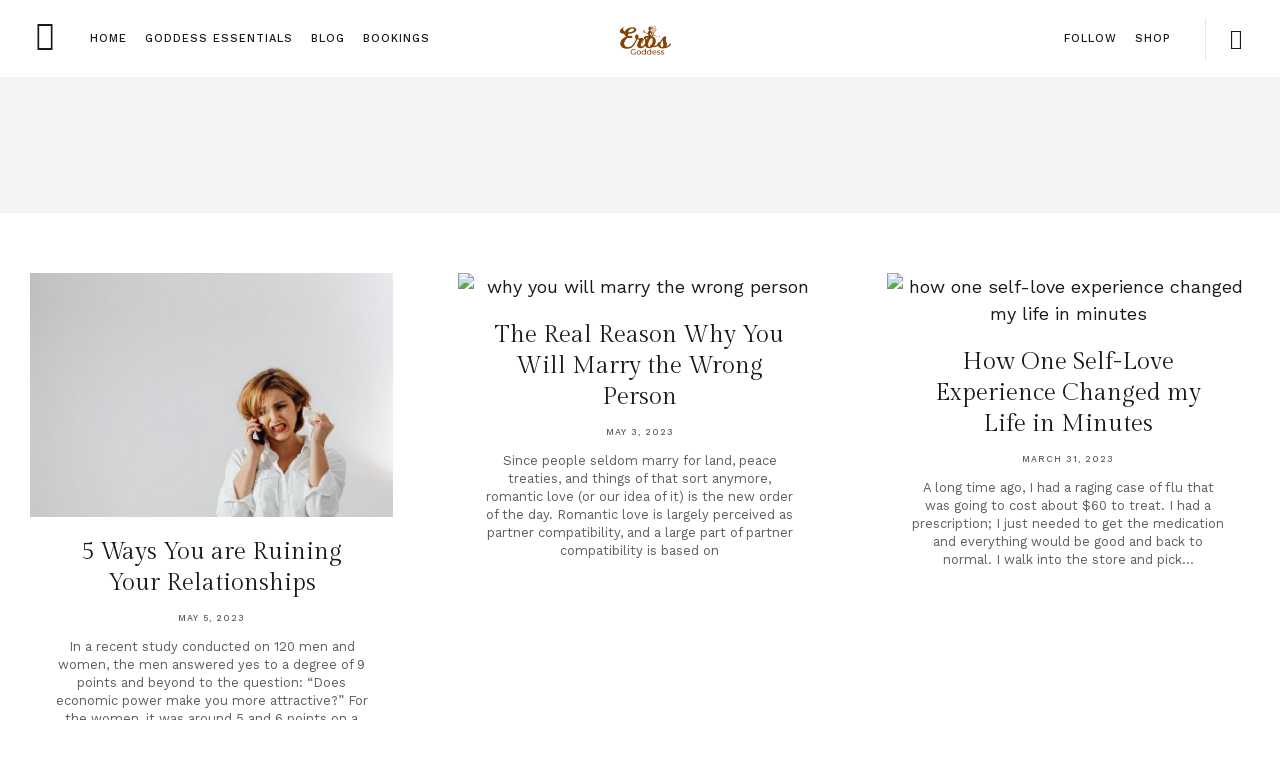

--- FILE ---
content_type: text/html; charset=UTF-8
request_url: https://erosgoddess.com/tag/lifestyle/
body_size: 31927
content:
<!DOCTYPE html>
<html lang="en-US" prefix="og: https://ogp.me/ns#" class="no-js">

<head>
	<meta charset="UTF-8" />
	<meta http-equiv="X-UA-Compatible" content="IE=edge" />
	<meta name="viewport" content="width=device-width, initial-scale=1">

	
	<style id="vamtam-theme-options">:root {--vamtam-default-bg-color:#fff;
--vamtam-default-line-color:rgba( var( --vamtam-accent-color-7-rgb ), 1 );
--vamtam-small-padding:20px;
--vamtam-horizontal-padding:50px;
--vamtam-vertical-padding:30px;
--vamtam-horizontal-padding-large:60px;
--vamtam-vertical-padding-large:60px;
--vamtam-no-border-link:none;
--vamtam-border-radius:0px;
--vamtam-border-radius-oval:0px;
--vamtam-border-radius-small:0px;
--vamtam-overlay-color:#000000;
--vamtam-overlay-color-hc:#ffffff;
--vamtam-box-outer-padding:60px;
--vamtam-body-link-regular:#191919;
--vamtam-body-link-visited:#191919;
--vamtam-input-border-radius:0px 0px 0px 0px;
--vamtam-input-border-color:transparent;
--vamtam-btn-text-color:#000000;
--vamtam-btn-hover-text-color:#FFFFFF;
--vamtam-btn-bg-color:#F5F3F1;
--vamtam-btn-hover-bg-color:#191919;
--vamtam-site-max-width:1260px;
--vamtam-primary-font-color:#191919;
--vamtam-h1-color:#191919;
--vamtam-h2-color:#191919;
--vamtam-h3-color:#191919;
--vamtam-h4-color:#191919;
--vamtam-h5-color:#191919;
--vamtam-h6-color:#191919;
--vamtam-accent-color-1:#F5F3F1;
--vamtam-accent-color-1-hc:#000000;
--vamtam-accent-color-1-rgb:245,243,241;
--vamtam-accent-color-2:#191919;
--vamtam-accent-color-2-hc:#FFFFFF;
--vamtam-accent-color-2-rgb:25,25,25;
--vamtam-accent-color-3:#5E5E5E;
--vamtam-accent-color-3-hc:#FFFFFF;
--vamtam-accent-color-3-rgb:94,94,94;
--vamtam-accent-color-4:#313131;
--vamtam-accent-color-4-hc:#FFFFFF;
--vamtam-accent-color-4-rgb:49,49,49;
--vamtam-accent-color-5:#FFFFFF;
--vamtam-accent-color-5-hc:#000000;
--vamtam-accent-color-5-rgb:255,255,255;
--vamtam-accent-color-6:#000000;
--vamtam-accent-color-6-hc:#FFFFFF;
--vamtam-accent-color-6-rgb:0,0,0;
--vamtam-accent-color-7:#E6E6E6;
--vamtam-accent-color-7-hc:#000000;
--vamtam-accent-color-7-rgb:230,230,230;
--vamtam-accent-color-8:#EEEAE7;
--vamtam-accent-color-8-hc:#000000;
--vamtam-accent-color-8-rgb:238,234,231;
--vamtam-sticky-header-bg-color:#FFFFFF;
--vamtam-primary-font-font-family:'Work Sans';
--vamtam-primary-font-font-size-desktop:18px;
--vamtam-primary-font-font-size-tablet:18px;
--vamtam-primary-font-font-size-phone:18px;
--vamtam-primary-font-line-height-desktop:1.5em;
--vamtam-primary-font-line-height-tablet:1.5em;
--vamtam-primary-font-line-height-phone:1.5em;
--vamtam-h1-font-family:'Gilda Display';
--vamtam-h1-decoration:none;
--vamtam-h1-font-size-desktop:54px;
--vamtam-h1-font-size-tablet:48px;
--vamtam-h1-font-size-phone:40px;
--vamtam-h1-line-height-desktop:1.2em;
--vamtam-h1-line-height-tablet:1.2em;
--vamtam-h1-line-height-phone:1.2em;
--vamtam-h2-font-family:'Gilda Display';
--vamtam-h2-decoration:none;
--vamtam-h2-font-size-desktop:46px;
--vamtam-h2-font-size-tablet:35px;
--vamtam-h2-font-size-phone:30px;
--vamtam-h2-line-height-desktop:1.3em;
--vamtam-h2-line-height-tablet:1.3em;
--vamtam-h2-line-height-phone:1.3em;
--vamtam-h3-font-family:'Gilda Display';
--vamtam-h3-decoration:none;
--vamtam-h3-font-size-desktop:36px;
--vamtam-h3-font-size-tablet:30px;
--vamtam-h3-font-size-phone:26px;
--vamtam-h3-line-height-desktop:1.3em;
--vamtam-h3-line-height-tablet:1.3em;
--vamtam-h3-line-height-phone:1.3em;
--vamtam-h4-font-family:'Gilda Display';
--vamtam-h4-decoration:none;
--vamtam-h4-font-size-desktop:24px;
--vamtam-h4-font-size-tablet:24px;
--vamtam-h4-font-size-phone:24px;
--vamtam-h4-line-height-desktop:1.3em;
--vamtam-h4-line-height-tablet:1.3em;
--vamtam-h4-line-height-phone:1.3em;
--vamtam-h5-font-family:'Work Sans';
--vamtam-h5-font-weight:500;
--vamtam-h5-decoration:none;
--vamtam-h5-font-size-desktop:18px;
--vamtam-h5-font-size-tablet:18px;
--vamtam-h5-font-size-phone:18px;
--vamtam-h5-line-height-desktop:1.2em;
--vamtam-h5-line-height-tablet:1.2em;
--vamtam-h5-line-height-phone:1.2em;
--vamtam-h6-font-family:'Work Sans';
--vamtam-h6-font-weight:500;
--vamtam-h6-transform:uppercase;
--vamtam-h6-decoration:none;
--vamtam-h6-font-size-desktop:13px;
--vamtam-h6-font-size-tablet:13px;
--vamtam-h6-font-size-phone:13px;
--vamtam-h6-line-height-desktop:1.2em;
--vamtam-h6-line-height-tablet:1.2em;
--vamtam-h6-line-height-phone:1.2em;
--vamtam-h6-letter-spacing-desktop:1px;
--vamtam-h6-letter-spacing-tablet:1px;
--vamtam-h6-letter-spacing-phone:1px;
--vamtam-loading-animation:url('https://erosgoddess.com/wp-content/themes/lafeminite/vamtam/assets/images/loader-ring.gif');
}</style>	<style>img:is([sizes="auto" i], [sizes^="auto," i]) { contain-intrinsic-size: 3000px 1500px }</style>
	
<!-- Search Engine Optimization by Rank Math - https://s.rankmath.com/home -->
<title>lifestyle - ErosGodess</title>
<meta name="robots" content="follow, noindex"/>
<meta property="og:locale" content="en_US" />
<meta property="og:type" content="article" />
<meta property="og:title" content="lifestyle - ErosGodess" />
<meta property="og:url" content="https://erosgoddess.com/tag/lifestyle/" />
<meta property="og:site_name" content="ErosGodess" />
<meta name="twitter:card" content="summary_large_image" />
<meta name="twitter:title" content="lifestyle - ErosGodess" />
<meta name="twitter:label1" content="Posts" />
<meta name="twitter:data1" content="8" />
<script type="application/ld+json" class="rank-math-schema">{"@context":"https://schema.org","@graph":[{"@type":"Person","@id":"https://erosgoddess.com/#person","name":"erosgoddess","image":{"@type":"ImageObject","@id":"https://erosgoddess.com/#logo","url":"https://erosgoddess.com/wp-content/uploads/2022/09/cropped-005-150x139.png","contentUrl":"https://erosgoddess.com/wp-content/uploads/2022/09/cropped-005-150x139.png","caption":"erosgoddess","inLanguage":"en-US"}},{"@type":"WebSite","@id":"https://erosgoddess.com/#website","url":"https://erosgoddess.com","name":"erosgoddess","publisher":{"@id":"https://erosgoddess.com/#person"},"inLanguage":"en-US"},{"@type":"CollectionPage","@id":"https://erosgoddess.com/tag/lifestyle/#webpage","url":"https://erosgoddess.com/tag/lifestyle/","name":"lifestyle - ErosGodess","isPartOf":{"@id":"https://erosgoddess.com/#website"},"inLanguage":"en-US"}]}</script>
<!-- /Rank Math WordPress SEO plugin -->

<link rel="alternate" type="application/rss+xml" title="ErosGodess &raquo; Feed" href="https://erosgoddess.com/feed/" />
<link rel="alternate" type="application/rss+xml" title="ErosGodess &raquo; Comments Feed" href="https://erosgoddess.com/comments/feed/" />
<link rel="alternate" type="application/rss+xml" title="ErosGodess &raquo; lifestyle Tag Feed" href="https://erosgoddess.com/tag/lifestyle/feed/" />
		<!-- This site uses the Google Analytics by MonsterInsights plugin v9.11.1 - Using Analytics tracking - https://www.monsterinsights.com/ -->
							<script src="//www.googletagmanager.com/gtag/js?id=G-RXF5TWNWG8"  data-cfasync="false" data-wpfc-render="false" type="text/javascript" async></script>
			<script data-cfasync="false" data-wpfc-render="false" type="text/javascript">
				var mi_version = '9.11.1';
				var mi_track_user = true;
				var mi_no_track_reason = '';
								var MonsterInsightsDefaultLocations = {"page_location":"https:\/\/erosgoddess.com\/tag\/lifestyle\/"};
								if ( typeof MonsterInsightsPrivacyGuardFilter === 'function' ) {
					var MonsterInsightsLocations = (typeof MonsterInsightsExcludeQuery === 'object') ? MonsterInsightsPrivacyGuardFilter( MonsterInsightsExcludeQuery ) : MonsterInsightsPrivacyGuardFilter( MonsterInsightsDefaultLocations );
				} else {
					var MonsterInsightsLocations = (typeof MonsterInsightsExcludeQuery === 'object') ? MonsterInsightsExcludeQuery : MonsterInsightsDefaultLocations;
				}

								var disableStrs = [
										'ga-disable-G-RXF5TWNWG8',
									];

				/* Function to detect opted out users */
				function __gtagTrackerIsOptedOut() {
					for (var index = 0; index < disableStrs.length; index++) {
						if (document.cookie.indexOf(disableStrs[index] + '=true') > -1) {
							return true;
						}
					}

					return false;
				}

				/* Disable tracking if the opt-out cookie exists. */
				if (__gtagTrackerIsOptedOut()) {
					for (var index = 0; index < disableStrs.length; index++) {
						window[disableStrs[index]] = true;
					}
				}

				/* Opt-out function */
				function __gtagTrackerOptout() {
					for (var index = 0; index < disableStrs.length; index++) {
						document.cookie = disableStrs[index] + '=true; expires=Thu, 31 Dec 2099 23:59:59 UTC; path=/';
						window[disableStrs[index]] = true;
					}
				}

				if ('undefined' === typeof gaOptout) {
					function gaOptout() {
						__gtagTrackerOptout();
					}
				}
								window.dataLayer = window.dataLayer || [];

				window.MonsterInsightsDualTracker = {
					helpers: {},
					trackers: {},
				};
				if (mi_track_user) {
					function __gtagDataLayer() {
						dataLayer.push(arguments);
					}

					function __gtagTracker(type, name, parameters) {
						if (!parameters) {
							parameters = {};
						}

						if (parameters.send_to) {
							__gtagDataLayer.apply(null, arguments);
							return;
						}

						if (type === 'event') {
														parameters.send_to = monsterinsights_frontend.v4_id;
							var hookName = name;
							if (typeof parameters['event_category'] !== 'undefined') {
								hookName = parameters['event_category'] + ':' + name;
							}

							if (typeof MonsterInsightsDualTracker.trackers[hookName] !== 'undefined') {
								MonsterInsightsDualTracker.trackers[hookName](parameters);
							} else {
								__gtagDataLayer('event', name, parameters);
							}
							
						} else {
							__gtagDataLayer.apply(null, arguments);
						}
					}

					__gtagTracker('js', new Date());
					__gtagTracker('set', {
						'developer_id.dZGIzZG': true,
											});
					if ( MonsterInsightsLocations.page_location ) {
						__gtagTracker('set', MonsterInsightsLocations);
					}
										__gtagTracker('config', 'G-RXF5TWNWG8', {"forceSSL":"true","link_attribution":"true"} );
										window.gtag = __gtagTracker;										(function () {
						/* https://developers.google.com/analytics/devguides/collection/analyticsjs/ */
						/* ga and __gaTracker compatibility shim. */
						var noopfn = function () {
							return null;
						};
						var newtracker = function () {
							return new Tracker();
						};
						var Tracker = function () {
							return null;
						};
						var p = Tracker.prototype;
						p.get = noopfn;
						p.set = noopfn;
						p.send = function () {
							var args = Array.prototype.slice.call(arguments);
							args.unshift('send');
							__gaTracker.apply(null, args);
						};
						var __gaTracker = function () {
							var len = arguments.length;
							if (len === 0) {
								return;
							}
							var f = arguments[len - 1];
							if (typeof f !== 'object' || f === null || typeof f.hitCallback !== 'function') {
								if ('send' === arguments[0]) {
									var hitConverted, hitObject = false, action;
									if ('event' === arguments[1]) {
										if ('undefined' !== typeof arguments[3]) {
											hitObject = {
												'eventAction': arguments[3],
												'eventCategory': arguments[2],
												'eventLabel': arguments[4],
												'value': arguments[5] ? arguments[5] : 1,
											}
										}
									}
									if ('pageview' === arguments[1]) {
										if ('undefined' !== typeof arguments[2]) {
											hitObject = {
												'eventAction': 'page_view',
												'page_path': arguments[2],
											}
										}
									}
									if (typeof arguments[2] === 'object') {
										hitObject = arguments[2];
									}
									if (typeof arguments[5] === 'object') {
										Object.assign(hitObject, arguments[5]);
									}
									if ('undefined' !== typeof arguments[1].hitType) {
										hitObject = arguments[1];
										if ('pageview' === hitObject.hitType) {
											hitObject.eventAction = 'page_view';
										}
									}
									if (hitObject) {
										action = 'timing' === arguments[1].hitType ? 'timing_complete' : hitObject.eventAction;
										hitConverted = mapArgs(hitObject);
										__gtagTracker('event', action, hitConverted);
									}
								}
								return;
							}

							function mapArgs(args) {
								var arg, hit = {};
								var gaMap = {
									'eventCategory': 'event_category',
									'eventAction': 'event_action',
									'eventLabel': 'event_label',
									'eventValue': 'event_value',
									'nonInteraction': 'non_interaction',
									'timingCategory': 'event_category',
									'timingVar': 'name',
									'timingValue': 'value',
									'timingLabel': 'event_label',
									'page': 'page_path',
									'location': 'page_location',
									'title': 'page_title',
									'referrer' : 'page_referrer',
								};
								for (arg in args) {
																		if (!(!args.hasOwnProperty(arg) || !gaMap.hasOwnProperty(arg))) {
										hit[gaMap[arg]] = args[arg];
									} else {
										hit[arg] = args[arg];
									}
								}
								return hit;
							}

							try {
								f.hitCallback();
							} catch (ex) {
							}
						};
						__gaTracker.create = newtracker;
						__gaTracker.getByName = newtracker;
						__gaTracker.getAll = function () {
							return [];
						};
						__gaTracker.remove = noopfn;
						__gaTracker.loaded = true;
						window['__gaTracker'] = __gaTracker;
					})();
									} else {
										console.log("");
					(function () {
						function __gtagTracker() {
							return null;
						}

						window['__gtagTracker'] = __gtagTracker;
						window['gtag'] = __gtagTracker;
					})();
									}
			</script>
							<!-- / Google Analytics by MonsterInsights -->
		<script type="text/javascript">
/* <![CDATA[ */
window._wpemojiSettings = {"baseUrl":"https:\/\/s.w.org\/images\/core\/emoji\/15.0.3\/72x72\/","ext":".png","svgUrl":"https:\/\/s.w.org\/images\/core\/emoji\/15.0.3\/svg\/","svgExt":".svg","source":{"concatemoji":"https:\/\/erosgoddess.com\/wp-includes\/js\/wp-emoji-release.min.js?ver=6.7.4"}};
/*! This file is auto-generated */
!function(i,n){var o,s,e;function c(e){try{var t={supportTests:e,timestamp:(new Date).valueOf()};sessionStorage.setItem(o,JSON.stringify(t))}catch(e){}}function p(e,t,n){e.clearRect(0,0,e.canvas.width,e.canvas.height),e.fillText(t,0,0);var t=new Uint32Array(e.getImageData(0,0,e.canvas.width,e.canvas.height).data),r=(e.clearRect(0,0,e.canvas.width,e.canvas.height),e.fillText(n,0,0),new Uint32Array(e.getImageData(0,0,e.canvas.width,e.canvas.height).data));return t.every(function(e,t){return e===r[t]})}function u(e,t,n){switch(t){case"flag":return n(e,"\ud83c\udff3\ufe0f\u200d\u26a7\ufe0f","\ud83c\udff3\ufe0f\u200b\u26a7\ufe0f")?!1:!n(e,"\ud83c\uddfa\ud83c\uddf3","\ud83c\uddfa\u200b\ud83c\uddf3")&&!n(e,"\ud83c\udff4\udb40\udc67\udb40\udc62\udb40\udc65\udb40\udc6e\udb40\udc67\udb40\udc7f","\ud83c\udff4\u200b\udb40\udc67\u200b\udb40\udc62\u200b\udb40\udc65\u200b\udb40\udc6e\u200b\udb40\udc67\u200b\udb40\udc7f");case"emoji":return!n(e,"\ud83d\udc26\u200d\u2b1b","\ud83d\udc26\u200b\u2b1b")}return!1}function f(e,t,n){var r="undefined"!=typeof WorkerGlobalScope&&self instanceof WorkerGlobalScope?new OffscreenCanvas(300,150):i.createElement("canvas"),a=r.getContext("2d",{willReadFrequently:!0}),o=(a.textBaseline="top",a.font="600 32px Arial",{});return e.forEach(function(e){o[e]=t(a,e,n)}),o}function t(e){var t=i.createElement("script");t.src=e,t.defer=!0,i.head.appendChild(t)}"undefined"!=typeof Promise&&(o="wpEmojiSettingsSupports",s=["flag","emoji"],n.supports={everything:!0,everythingExceptFlag:!0},e=new Promise(function(e){i.addEventListener("DOMContentLoaded",e,{once:!0})}),new Promise(function(t){var n=function(){try{var e=JSON.parse(sessionStorage.getItem(o));if("object"==typeof e&&"number"==typeof e.timestamp&&(new Date).valueOf()<e.timestamp+604800&&"object"==typeof e.supportTests)return e.supportTests}catch(e){}return null}();if(!n){if("undefined"!=typeof Worker&&"undefined"!=typeof OffscreenCanvas&&"undefined"!=typeof URL&&URL.createObjectURL&&"undefined"!=typeof Blob)try{var e="postMessage("+f.toString()+"("+[JSON.stringify(s),u.toString(),p.toString()].join(",")+"));",r=new Blob([e],{type:"text/javascript"}),a=new Worker(URL.createObjectURL(r),{name:"wpTestEmojiSupports"});return void(a.onmessage=function(e){c(n=e.data),a.terminate(),t(n)})}catch(e){}c(n=f(s,u,p))}t(n)}).then(function(e){for(var t in e)n.supports[t]=e[t],n.supports.everything=n.supports.everything&&n.supports[t],"flag"!==t&&(n.supports.everythingExceptFlag=n.supports.everythingExceptFlag&&n.supports[t]);n.supports.everythingExceptFlag=n.supports.everythingExceptFlag&&!n.supports.flag,n.DOMReady=!1,n.readyCallback=function(){n.DOMReady=!0}}).then(function(){return e}).then(function(){var e;n.supports.everything||(n.readyCallback(),(e=n.source||{}).concatemoji?t(e.concatemoji):e.wpemoji&&e.twemoji&&(t(e.twemoji),t(e.wpemoji)))}))}((window,document),window._wpemojiSettings);
/* ]]> */
</script>

<link rel='stylesheet' id='sbi_styles-css' href='https://erosgoddess.com/wp-content/plugins/instagram-feed/css/sbi-styles.min.css?ver=6.0.6' type='text/css' media='all' />
<style id='wp-emoji-styles-inline-css' type='text/css'>

	img.wp-smiley, img.emoji {
		display: inline !important;
		border: none !important;
		box-shadow: none !important;
		height: 1em !important;
		width: 1em !important;
		margin: 0 0.07em !important;
		vertical-align: -0.1em !important;
		background: none !important;
		padding: 0 !important;
	}
</style>
<link rel='stylesheet' id='wp-block-library-css' href='https://erosgoddess.com/wp-includes/css/dist/block-library/style.min.css?ver=6.7.4' type='text/css' media='all' />
<link rel='stylesheet' id='wc-blocks-vendors-style-css' href='https://erosgoddess.com/wp-content/plugins/woocommerce/packages/woocommerce-blocks/build/wc-blocks-vendors-style.css?ver=8.0.0' type='text/css' media='all' />
<link rel='stylesheet' id='wc-blocks-style-css' href='https://erosgoddess.com/wp-content/plugins/woocommerce/packages/woocommerce-blocks/build/wc-blocks-style.css?ver=8.0.0' type='text/css' media='all' />
<style id='classic-theme-styles-inline-css' type='text/css'>
/*! This file is auto-generated */
.wp-block-button__link{color:#fff;background-color:#32373c;border-radius:9999px;box-shadow:none;text-decoration:none;padding:calc(.667em + 2px) calc(1.333em + 2px);font-size:1.125em}.wp-block-file__button{background:#32373c;color:#fff;text-decoration:none}
</style>
<style id='global-styles-inline-css' type='text/css'>
:root{--wp--preset--aspect-ratio--square: 1;--wp--preset--aspect-ratio--4-3: 4/3;--wp--preset--aspect-ratio--3-4: 3/4;--wp--preset--aspect-ratio--3-2: 3/2;--wp--preset--aspect-ratio--2-3: 2/3;--wp--preset--aspect-ratio--16-9: 16/9;--wp--preset--aspect-ratio--9-16: 9/16;--wp--preset--color--black: #000000;--wp--preset--color--cyan-bluish-gray: #abb8c3;--wp--preset--color--white: #ffffff;--wp--preset--color--pale-pink: #f78da7;--wp--preset--color--vivid-red: #cf2e2e;--wp--preset--color--luminous-vivid-orange: #ff6900;--wp--preset--color--luminous-vivid-amber: #fcb900;--wp--preset--color--light-green-cyan: #7bdcb5;--wp--preset--color--vivid-green-cyan: #00d084;--wp--preset--color--pale-cyan-blue: #8ed1fc;--wp--preset--color--vivid-cyan-blue: #0693e3;--wp--preset--color--vivid-purple: #9b51e0;--wp--preset--gradient--vivid-cyan-blue-to-vivid-purple: linear-gradient(135deg,rgba(6,147,227,1) 0%,rgb(155,81,224) 100%);--wp--preset--gradient--light-green-cyan-to-vivid-green-cyan: linear-gradient(135deg,rgb(122,220,180) 0%,rgb(0,208,130) 100%);--wp--preset--gradient--luminous-vivid-amber-to-luminous-vivid-orange: linear-gradient(135deg,rgba(252,185,0,1) 0%,rgba(255,105,0,1) 100%);--wp--preset--gradient--luminous-vivid-orange-to-vivid-red: linear-gradient(135deg,rgba(255,105,0,1) 0%,rgb(207,46,46) 100%);--wp--preset--gradient--very-light-gray-to-cyan-bluish-gray: linear-gradient(135deg,rgb(238,238,238) 0%,rgb(169,184,195) 100%);--wp--preset--gradient--cool-to-warm-spectrum: linear-gradient(135deg,rgb(74,234,220) 0%,rgb(151,120,209) 20%,rgb(207,42,186) 40%,rgb(238,44,130) 60%,rgb(251,105,98) 80%,rgb(254,248,76) 100%);--wp--preset--gradient--blush-light-purple: linear-gradient(135deg,rgb(255,206,236) 0%,rgb(152,150,240) 100%);--wp--preset--gradient--blush-bordeaux: linear-gradient(135deg,rgb(254,205,165) 0%,rgb(254,45,45) 50%,rgb(107,0,62) 100%);--wp--preset--gradient--luminous-dusk: linear-gradient(135deg,rgb(255,203,112) 0%,rgb(199,81,192) 50%,rgb(65,88,208) 100%);--wp--preset--gradient--pale-ocean: linear-gradient(135deg,rgb(255,245,203) 0%,rgb(182,227,212) 50%,rgb(51,167,181) 100%);--wp--preset--gradient--electric-grass: linear-gradient(135deg,rgb(202,248,128) 0%,rgb(113,206,126) 100%);--wp--preset--gradient--midnight: linear-gradient(135deg,rgb(2,3,129) 0%,rgb(40,116,252) 100%);--wp--preset--font-size--small: 13px;--wp--preset--font-size--medium: 20px;--wp--preset--font-size--large: 36px;--wp--preset--font-size--x-large: 42px;--wp--preset--spacing--20: 0.44rem;--wp--preset--spacing--30: 0.67rem;--wp--preset--spacing--40: 1rem;--wp--preset--spacing--50: 1.5rem;--wp--preset--spacing--60: 2.25rem;--wp--preset--spacing--70: 3.38rem;--wp--preset--spacing--80: 5.06rem;--wp--preset--shadow--natural: 6px 6px 9px rgba(0, 0, 0, 0.2);--wp--preset--shadow--deep: 12px 12px 50px rgba(0, 0, 0, 0.4);--wp--preset--shadow--sharp: 6px 6px 0px rgba(0, 0, 0, 0.2);--wp--preset--shadow--outlined: 6px 6px 0px -3px rgba(255, 255, 255, 1), 6px 6px rgba(0, 0, 0, 1);--wp--preset--shadow--crisp: 6px 6px 0px rgba(0, 0, 0, 1);}:where(.is-layout-flex){gap: 0.5em;}:where(.is-layout-grid){gap: 0.5em;}body .is-layout-flex{display: flex;}.is-layout-flex{flex-wrap: wrap;align-items: center;}.is-layout-flex > :is(*, div){margin: 0;}body .is-layout-grid{display: grid;}.is-layout-grid > :is(*, div){margin: 0;}:where(.wp-block-columns.is-layout-flex){gap: 2em;}:where(.wp-block-columns.is-layout-grid){gap: 2em;}:where(.wp-block-post-template.is-layout-flex){gap: 1.25em;}:where(.wp-block-post-template.is-layout-grid){gap: 1.25em;}.has-black-color{color: var(--wp--preset--color--black) !important;}.has-cyan-bluish-gray-color{color: var(--wp--preset--color--cyan-bluish-gray) !important;}.has-white-color{color: var(--wp--preset--color--white) !important;}.has-pale-pink-color{color: var(--wp--preset--color--pale-pink) !important;}.has-vivid-red-color{color: var(--wp--preset--color--vivid-red) !important;}.has-luminous-vivid-orange-color{color: var(--wp--preset--color--luminous-vivid-orange) !important;}.has-luminous-vivid-amber-color{color: var(--wp--preset--color--luminous-vivid-amber) !important;}.has-light-green-cyan-color{color: var(--wp--preset--color--light-green-cyan) !important;}.has-vivid-green-cyan-color{color: var(--wp--preset--color--vivid-green-cyan) !important;}.has-pale-cyan-blue-color{color: var(--wp--preset--color--pale-cyan-blue) !important;}.has-vivid-cyan-blue-color{color: var(--wp--preset--color--vivid-cyan-blue) !important;}.has-vivid-purple-color{color: var(--wp--preset--color--vivid-purple) !important;}.has-black-background-color{background-color: var(--wp--preset--color--black) !important;}.has-cyan-bluish-gray-background-color{background-color: var(--wp--preset--color--cyan-bluish-gray) !important;}.has-white-background-color{background-color: var(--wp--preset--color--white) !important;}.has-pale-pink-background-color{background-color: var(--wp--preset--color--pale-pink) !important;}.has-vivid-red-background-color{background-color: var(--wp--preset--color--vivid-red) !important;}.has-luminous-vivid-orange-background-color{background-color: var(--wp--preset--color--luminous-vivid-orange) !important;}.has-luminous-vivid-amber-background-color{background-color: var(--wp--preset--color--luminous-vivid-amber) !important;}.has-light-green-cyan-background-color{background-color: var(--wp--preset--color--light-green-cyan) !important;}.has-vivid-green-cyan-background-color{background-color: var(--wp--preset--color--vivid-green-cyan) !important;}.has-pale-cyan-blue-background-color{background-color: var(--wp--preset--color--pale-cyan-blue) !important;}.has-vivid-cyan-blue-background-color{background-color: var(--wp--preset--color--vivid-cyan-blue) !important;}.has-vivid-purple-background-color{background-color: var(--wp--preset--color--vivid-purple) !important;}.has-black-border-color{border-color: var(--wp--preset--color--black) !important;}.has-cyan-bluish-gray-border-color{border-color: var(--wp--preset--color--cyan-bluish-gray) !important;}.has-white-border-color{border-color: var(--wp--preset--color--white) !important;}.has-pale-pink-border-color{border-color: var(--wp--preset--color--pale-pink) !important;}.has-vivid-red-border-color{border-color: var(--wp--preset--color--vivid-red) !important;}.has-luminous-vivid-orange-border-color{border-color: var(--wp--preset--color--luminous-vivid-orange) !important;}.has-luminous-vivid-amber-border-color{border-color: var(--wp--preset--color--luminous-vivid-amber) !important;}.has-light-green-cyan-border-color{border-color: var(--wp--preset--color--light-green-cyan) !important;}.has-vivid-green-cyan-border-color{border-color: var(--wp--preset--color--vivid-green-cyan) !important;}.has-pale-cyan-blue-border-color{border-color: var(--wp--preset--color--pale-cyan-blue) !important;}.has-vivid-cyan-blue-border-color{border-color: var(--wp--preset--color--vivid-cyan-blue) !important;}.has-vivid-purple-border-color{border-color: var(--wp--preset--color--vivid-purple) !important;}.has-vivid-cyan-blue-to-vivid-purple-gradient-background{background: var(--wp--preset--gradient--vivid-cyan-blue-to-vivid-purple) !important;}.has-light-green-cyan-to-vivid-green-cyan-gradient-background{background: var(--wp--preset--gradient--light-green-cyan-to-vivid-green-cyan) !important;}.has-luminous-vivid-amber-to-luminous-vivid-orange-gradient-background{background: var(--wp--preset--gradient--luminous-vivid-amber-to-luminous-vivid-orange) !important;}.has-luminous-vivid-orange-to-vivid-red-gradient-background{background: var(--wp--preset--gradient--luminous-vivid-orange-to-vivid-red) !important;}.has-very-light-gray-to-cyan-bluish-gray-gradient-background{background: var(--wp--preset--gradient--very-light-gray-to-cyan-bluish-gray) !important;}.has-cool-to-warm-spectrum-gradient-background{background: var(--wp--preset--gradient--cool-to-warm-spectrum) !important;}.has-blush-light-purple-gradient-background{background: var(--wp--preset--gradient--blush-light-purple) !important;}.has-blush-bordeaux-gradient-background{background: var(--wp--preset--gradient--blush-bordeaux) !important;}.has-luminous-dusk-gradient-background{background: var(--wp--preset--gradient--luminous-dusk) !important;}.has-pale-ocean-gradient-background{background: var(--wp--preset--gradient--pale-ocean) !important;}.has-electric-grass-gradient-background{background: var(--wp--preset--gradient--electric-grass) !important;}.has-midnight-gradient-background{background: var(--wp--preset--gradient--midnight) !important;}.has-small-font-size{font-size: var(--wp--preset--font-size--small) !important;}.has-medium-font-size{font-size: var(--wp--preset--font-size--medium) !important;}.has-large-font-size{font-size: var(--wp--preset--font-size--large) !important;}.has-x-large-font-size{font-size: var(--wp--preset--font-size--x-large) !important;}
:where(.wp-block-post-template.is-layout-flex){gap: 1.25em;}:where(.wp-block-post-template.is-layout-grid){gap: 1.25em;}
:where(.wp-block-columns.is-layout-flex){gap: 2em;}:where(.wp-block-columns.is-layout-grid){gap: 2em;}
:root :where(.wp-block-pullquote){font-size: 1.5em;line-height: 1.6;}
</style>
<link rel='stylesheet' id='quiz-maker-css' href='https://erosgoddess.com/wp-content/plugins/quiz-maker/public/css/quiz-maker-public.css?ver=6.3.5.8' type='text/css' media='all' />
<link rel='stylesheet' id='woocommerce-layout-css' href='https://erosgoddess.com/wp-content/plugins/woocommerce/assets/css/woocommerce-layout.css?ver=6.8.2' type='text/css' media='all' />
<link rel='stylesheet' id='woocommerce-smallscreen-css' href='https://erosgoddess.com/wp-content/plugins/woocommerce/assets/css/woocommerce-smallscreen.css?ver=6.8.2' type='text/css' media='only screen and (max-width: 768px)' />
<link rel='stylesheet' id='woocommerce-general-css' href='https://erosgoddess.com/wp-content/plugins/woocommerce/assets/css/woocommerce.css?ver=6.8.2' type='text/css' media='all' />
<style id='woocommerce-inline-inline-css' type='text/css'>
.woocommerce form .form-row .required { visibility: visible; }
</style>
<link rel='stylesheet' id='elementor-icons-css' href='https://erosgoddess.com/wp-content/plugins/elementor/assets/lib/eicons/css/elementor-icons.min.css?ver=5.16.0' type='text/css' media='all' />
<link rel='stylesheet' id='elementor-frontend-css' href='https://erosgoddess.com/wp-content/plugins/elementor/assets/css/frontend.min.css?ver=3.7.4' type='text/css' media='all' />
<link rel='stylesheet' id='elementor-post-9-css' href='https://erosgoddess.com/wp-content/uploads/elementor/css/post-9.css?ver=1735745347' type='text/css' media='all' />
<link rel='stylesheet' id='elementor-pro-css' href='https://erosgoddess.com/wp-content/plugins/pro-elements/assets/css/frontend.min.css?ver=3.7.3' type='text/css' media='all' />
<link rel='stylesheet' id='elementor-icons-theme-icons-css' href='https://erosgoddess.com/wp-content/uploads/2021/08/theme-icons/style.css?ver=1.0.0' type='text/css' media='all' />
<link rel='stylesheet' id='font-awesome-5-all-css' href='https://erosgoddess.com/wp-content/plugins/elementor/assets/lib/font-awesome/css/all.min.css?ver=3.7.4' type='text/css' media='all' />
<link rel='stylesheet' id='font-awesome-4-shim-css' href='https://erosgoddess.com/wp-content/plugins/elementor/assets/lib/font-awesome/css/v4-shims.min.css?ver=3.7.4' type='text/css' media='all' />
<link rel='stylesheet' id='elementor-post-9312-css' href='https://erosgoddess.com/wp-content/uploads/elementor/css/post-9312.css?ver=1735745350' type='text/css' media='all' />
<link rel='stylesheet' id='quiz-maker-admin-css' href='https://erosgoddess.com/wp-content/plugins/quiz-maker/admin/css/admin.css?ver=6.3.5.8' type='text/css' media='all' />
<link rel='stylesheet' id='elementor-post-881-css' href='https://erosgoddess.com/wp-content/uploads/elementor/css/post-881.css?ver=1735745351' type='text/css' media='all' />
<link rel='stylesheet' id='elementor-post-15178-css' href='https://erosgoddess.com/wp-content/uploads/elementor/css/post-15178.css?ver=1735745363' type='text/css' media='all' />
<link rel='stylesheet' id='elementor-post-15275-css' href='https://erosgoddess.com/wp-content/uploads/elementor/css/post-15275.css?ver=1735745351' type='text/css' media='all' />
<link rel='stylesheet' id='elementor-post-9349-css' href='https://erosgoddess.com/wp-content/uploads/elementor/css/post-9349.css?ver=1735745351' type='text/css' media='all' />
<link rel='stylesheet' id='vamtam-front-all-css' href='https://erosgoddess.com/wp-content/themes/lafeminite/vamtam/assets/css/dist/elementor/elementor-all.css?ver=1661355427' type='text/css' media='all' />
<style id='vamtam-front-all-inline-css' type='text/css'>

			@font-face {
				font-family: 'icomoon';
				src: url(https://erosgoddess.com/wp-content/themes/lafeminite/vamtam/assets/fonts/icons/icomoon.woff2) format('woff2'),
					 url( https://erosgoddess.com/wp-content/themes/lafeminite/vamtam/assets/fonts/icons/icomoon.woff) format('woff'),
					 url(https://erosgoddess.com/wp-content/themes/lafeminite/vamtam/assets/fonts/icons/icomoon.ttf) format('ttf');
				font-weight: normal;
				font-style: normal;
				font-display: swap;
			}
		
				@font-face {
					font-family: 'vamtam-theme';
					src: url(https://erosgoddess.com/wp-content/themes/lafeminite/vamtam/assets/fonts/theme-icons/theme-icons.woff2) format('woff2'),
						url(https://erosgoddess.com/wp-content/themes/lafeminite/vamtam/assets/fonts/theme-icons/theme-icons.woff) format('woff');
					font-weight: normal;
					font-style: normal;
					font-display: swap;
				}
			
</style>
<link rel='stylesheet' id='vamtam-theme-elementor-max-low-css' href='https://erosgoddess.com/wp-content/themes/lafeminite/vamtam/assets/css/dist/elementor/responsive/elementor-max-low.css?ver=1661355427' type='text/css' media='(min-width: 1025px) and (max-width: 1260px)' />
<link rel='stylesheet' id='vamtam-theme-elementor-max-css' href='https://erosgoddess.com/wp-content/themes/lafeminite/vamtam/assets/css/dist/elementor/responsive/elementor-max.css?ver=1661355427' type='text/css' media='(min-width: 1025px)' />
<link rel='stylesheet' id='vamtam-theme-elementor-below-max-css' href='https://erosgoddess.com/wp-content/themes/lafeminite/vamtam/assets/css/dist/elementor/responsive/elementor-below-max.css?ver=1661355427' type='text/css' media='(max-width: 1024px)' />
<link rel='stylesheet' id='vamtam-theme-elementor-small-css' href='https://erosgoddess.com/wp-content/themes/lafeminite/vamtam/assets/css/dist/elementor/responsive/elementor-small.css?ver=1661355427' type='text/css' media='(max-width: 767px)' />
<link rel='stylesheet' id='google-fonts-1-css' href='https://fonts.googleapis.com/css?family=Work+Sans%3A100%2C100italic%2C200%2C200italic%2C300%2C300italic%2C400%2C400italic%2C500%2C500italic%2C600%2C600italic%2C700%2C700italic%2C800%2C800italic%2C900%2C900italic%7CGilda+Display%3A100%2C100italic%2C200%2C200italic%2C300%2C300italic%2C400%2C400italic%2C500%2C500italic%2C600%2C600italic%2C700%2C700italic%2C800%2C800italic%2C900%2C900italic%7CHerr+Von+Muellerhoff%3A100%2C100italic%2C200%2C200italic%2C300%2C300italic%2C400%2C400italic%2C500%2C500italic%2C600%2C600italic%2C700%2C700italic%2C800%2C800italic%2C900%2C900italic&#038;display=auto&#038;ver=6.7.4' type='text/css' media='all' />
<link rel='stylesheet' id='elementor-icons-shared-0-css' href='https://erosgoddess.com/wp-content/plugins/elementor/assets/lib/font-awesome/css/fontawesome.min.css?ver=5.15.3' type='text/css' media='all' />
<link rel='stylesheet' id='elementor-icons-fa-solid-css' href='https://erosgoddess.com/wp-content/plugins/elementor/assets/lib/font-awesome/css/solid.min.css?ver=5.15.3' type='text/css' media='all' />
<link rel='stylesheet' id='elementor-icons-fa-brands-css' href='https://erosgoddess.com/wp-content/plugins/elementor/assets/lib/font-awesome/css/brands.min.css?ver=5.15.3' type='text/css' media='all' />
<script type="text/javascript" src="https://erosgoddess.com/wp-content/plugins/google-analytics-for-wordpress/assets/js/frontend-gtag.min.js?ver=9.11.1" id="monsterinsights-frontend-script-js" async="async" data-wp-strategy="async"></script>
<script data-cfasync="false" data-wpfc-render="false" type="text/javascript" id='monsterinsights-frontend-script-js-extra'>/* <![CDATA[ */
var monsterinsights_frontend = {"js_events_tracking":"true","download_extensions":"doc,pdf,ppt,zip,xls,docx,pptx,xlsx","inbound_paths":"[{\"path\":\"\\\/go\\\/\",\"label\":\"affiliate\"},{\"path\":\"\\\/recommend\\\/\",\"label\":\"affiliate\"}]","home_url":"https:\/\/erosgoddess.com","hash_tracking":"false","v4_id":"G-RXF5TWNWG8"};/* ]]> */
</script>
<script type="text/javascript" src="https://erosgoddess.com/wp-includes/js/jquery/jquery.min.js?ver=3.7.1" id="jquery-core-js"></script>
<script type="text/javascript" src="https://erosgoddess.com/wp-includes/js/jquery/jquery-migrate.min.js?ver=3.4.1" id="jquery-migrate-js"></script>
<script type="text/javascript" src="https://erosgoddess.com/wp-content/plugins/elementor/assets/lib/font-awesome/js/v4-shims.min.js?ver=3.7.4" id="font-awesome-4-shim-js"></script>
<link rel="https://api.w.org/" href="https://erosgoddess.com/wp-json/" /><link rel="alternate" title="JSON" type="application/json" href="https://erosgoddess.com/wp-json/wp/v2/tags/92" /><link rel="EditURI" type="application/rsd+xml" title="RSD" href="https://erosgoddess.com/xmlrpc.php?rsd" />
<meta name="generator" content="WordPress 6.7.4" />
	<noscript><style>.woocommerce-product-gallery{ opacity: 1 !important; }</style></noscript>
	<link rel="icon" href="https://erosgoddess.com/wp-content/uploads/2022/09/Logologo-150x150.png" sizes="32x32" />
<link rel="icon" href="https://erosgoddess.com/wp-content/uploads/2022/09/Logologo-300x300.png" sizes="192x192" />
<link rel="apple-touch-icon" href="https://erosgoddess.com/wp-content/uploads/2022/09/Logologo-300x300.png" />
<meta name="msapplication-TileImage" content="https://erosgoddess.com/wp-content/uploads/2022/09/Logologo-300x300.png" />
		<style type="text/css" id="wp-custom-css">
			.elementor-menu-cart__product-remove {
	bottom: 6px;
}

ul.elementor-nav-menu--dropdown a, ul.elementor-nav-menu--dropdown a:focus, ul.elementor-nav-menu--dropdown a:hover {
	border-left: 0; /* todoist */
}

/*fix for single product template gallery*/
.elementor-widget-woocommerce-product-images.vamtam-has-theme-widget-styles div.images .flex-control-thumbs {
    max-width: 100px;
    margin-right: 5px !important;
}

/*end fix for single product template gallery*/
.custom-logo,
.site-header.logo {
  max-width: 100% !important;
  width: 50px !important;
  height: auto !important;
}		</style>
		</head>
<body class="archive tag tag-lifestyle tag-92 wp-custom-logo wp-embed-responsive theme-lafeminite woocommerce-no-js full header-layout-logo-menu has-page-header no-middle-header responsive-layout elementor-active elementor-pro-active vamtam-wc-cart-empty wc-product-gallery-slider-active layout-full elementor-default elementor-template-full-width elementor-kit-9 elementor-page-15178">
	<div id="top"></div>
	
			<div data-elementor-type="header" data-elementor-id="9312" class="elementor elementor-9312 elementor-location-header">
								<header class="elementor-section elementor-top-section elementor-element elementor-element-a860a2e elementor-section-full_width elementor-section-content-middle elementor-hidden-tablet elementor-hidden-phone vamtam-sticky-header elementor-section-height-min-height elementor-section-height-default elementor-section-items-middle" data-id="a860a2e" data-element_type="section" data-settings="{&quot;sticky_on&quot;:[&quot;desktop&quot;],&quot;sticky&quot;:&quot;top&quot;,&quot;background_background&quot;:&quot;classic&quot;,&quot;sticky_offset&quot;:0,&quot;sticky_effects_offset&quot;:0}">
						<div class="elementor-container elementor-column-gap-no">
					<div class="elementor-column elementor-col-33 elementor-top-column elementor-element elementor-element-fd3adef" data-id="fd3adef" data-element_type="column">
			<div class="elementor-widget-wrap elementor-element-populated">
								<div class="elementor-element elementor-element-2afc98f elementor-widget__width-auto elementor-hidden-tablet elementor-hidden-phone elementor-view-default elementor-widget elementor-widget-icon" data-id="2afc98f" data-element_type="widget" data-widget_type="icon.default">
				<div class="elementor-widget-container">
					<div class="elementor-icon-wrapper">
			<a class="elementor-icon" href="#elementor-action%3Aaction%3Dpopup%3Aopen%26settings%3DeyJpZCI6IjQ5OTgiLCJ0b2dnbGUiOmZhbHNlLCJhbGlnbl93aXRoX3BhcmVudCI6IiIsInVzZV92YW10YW1fcG9wdXBfdG9nZ2xlIjoiIn0%3D">
			<i aria-hidden="true" class="vamtamtheme- vamtam-theme-menu"></i>			</a>
		</div>
				</div>
				</div>
				<div class="vamtam-has-theme-widget-styles elementor-element elementor-element-0f5207b elementor-nav-menu__align-center elementor-widget__width-auto elementor-nav-menu--stretch elementor-nav-menu--dropdown-tablet elementor-nav-menu__text-align-aside elementor-nav-menu--toggle elementor-nav-menu--burger elementor-widget elementor-widget-nav-menu" data-id="0f5207b" data-element_type="widget" data-settings="{&quot;full_width&quot;:&quot;stretch&quot;,&quot;submenu_icon&quot;:{&quot;value&quot;:&quot;&lt;i class=\&quot;\&quot;&gt;&lt;\/i&gt;&quot;,&quot;library&quot;:&quot;&quot;},&quot;layout&quot;:&quot;horizontal&quot;,&quot;toggle&quot;:&quot;burger&quot;}" data-widget_type="nav-menu.default">
				<div class="elementor-widget-container">
						<nav migration_allowed="1" migrated="0" role="navigation" class="elementor-nav-menu--main elementor-nav-menu__container elementor-nav-menu--layout-horizontal e--pointer-none">
				<ul id="menu-1-0f5207b" class="elementor-nav-menu"><li class="menu-item menu-item-type-post_type menu-item-object-page menu-item-home menu-item-988340"><a href="https://erosgoddess.com/" class="elementor-item">Home</a></li>
<li class="menu-item menu-item-type-post_type menu-item-object-page menu-item-988341"><a href="https://erosgoddess.com/shop/" class="elementor-item">Goddess Essentials</a></li>
<li class="menu-item menu-item-type-post_type menu-item-object-page menu-item-988342"><a href="https://erosgoddess.com/blog/" class="elementor-item">Blog</a></li>
<li class="menu-item menu-item-type-post_type menu-item-object-page menu-item-988343"><a href="https://erosgoddess.com/contact/" class="elementor-item">Bookings</a></li>
</ul>			</nav>
					<div class="elementor-menu-toggle" role="button" tabindex="0" aria-label="Menu Toggle" aria-expanded="false">
			<i aria-hidden="true" role="presentation" class="elementor-menu-toggle__icon--open eicon-menu-bar"></i><i aria-hidden="true" role="presentation" class="elementor-menu-toggle__icon--close eicon-close"></i>			<span class="elementor-screen-only">Menu</span>
		</div>
			<nav class="elementor-nav-menu--dropdown elementor-nav-menu__container" role="navigation" aria-hidden="true">
				<ul id="menu-2-0f5207b" class="elementor-nav-menu"><li class="menu-item menu-item-type-post_type menu-item-object-page menu-item-home menu-item-988340"><a href="https://erosgoddess.com/" class="elementor-item" tabindex="-1">Home</a></li>
<li class="menu-item menu-item-type-post_type menu-item-object-page menu-item-988341"><a href="https://erosgoddess.com/shop/" class="elementor-item" tabindex="-1">Goddess Essentials</a></li>
<li class="menu-item menu-item-type-post_type menu-item-object-page menu-item-988342"><a href="https://erosgoddess.com/blog/" class="elementor-item" tabindex="-1">Blog</a></li>
<li class="menu-item menu-item-type-post_type menu-item-object-page menu-item-988343"><a href="https://erosgoddess.com/contact/" class="elementor-item" tabindex="-1">Bookings</a></li>
</ul>			</nav>
				</div>
				</div>
					</div>
		</div>
				<div class="elementor-column elementor-col-33 elementor-top-column elementor-element elementor-element-d8180ff" data-id="d8180ff" data-element_type="column">
			<div class="elementor-widget-wrap elementor-element-populated">
								<div class="elementor-element elementor-element-f607bc4 elementor-widget elementor-widget-theme-site-logo elementor-widget-image" data-id="f607bc4" data-element_type="widget" data-widget_type="theme-site-logo.default">
				<div class="elementor-widget-container">
																<a href="https://erosgoddess.com">
							<img width="522" height="139" src="https://erosgoddess.com/wp-content/uploads/2022/09/cropped-005.png" class="attachment-full size-full" alt="" srcset="https://erosgoddess.com/wp-content/uploads/2022/09/cropped-005.png 522w, https://erosgoddess.com/wp-content/uploads/2022/09/cropped-005-300x80.png 300w, https://erosgoddess.com/wp-content/uploads/2022/09/cropped-005-315x84.png 315w" sizes="(max-width: 522px) 100vw, 522px" />								</a>
															</div>
				</div>
					</div>
		</div>
				<div class="elementor-column elementor-col-33 elementor-top-column elementor-element elementor-element-267f6c1" data-id="267f6c1" data-element_type="column">
			<div class="elementor-widget-wrap elementor-element-populated">
								<div class="vamtam-has-theme-widget-styles elementor-element elementor-element-fe46560 elementor-nav-menu__align-center elementor-widget__width-auto elementor-nav-menu--stretch elementor-nav-menu--dropdown-tablet elementor-nav-menu__text-align-aside elementor-nav-menu--toggle elementor-nav-menu--burger elementor-widget elementor-widget-nav-menu" data-id="fe46560" data-element_type="widget" data-settings="{&quot;full_width&quot;:&quot;stretch&quot;,&quot;submenu_icon&quot;:{&quot;value&quot;:&quot;&lt;i class=\&quot;\&quot;&gt;&lt;\/i&gt;&quot;,&quot;library&quot;:&quot;&quot;},&quot;layout&quot;:&quot;horizontal&quot;,&quot;toggle&quot;:&quot;burger&quot;}" data-widget_type="nav-menu.default">
				<div class="elementor-widget-container">
						<nav migration_allowed="1" migrated="0" role="navigation" class="elementor-nav-menu--main elementor-nav-menu__container elementor-nav-menu--layout-horizontal e--pointer-none">
				<ul id="menu-1-fe46560" class="elementor-nav-menu"><li class="menu-item menu-item-type-custom menu-item-object-custom menu-item-23591"><a href="#follow-popup" class="elementor-item elementor-item-anchor">Follow</a></li>
<li class="menu-item menu-item-type-post_type menu-item-object-page menu-item-23682"><a href="https://erosgoddess.com/shop/" class="elementor-item">Shop</a></li>
</ul>			</nav>
					<div class="elementor-menu-toggle" role="button" tabindex="0" aria-label="Menu Toggle" aria-expanded="false">
			<i aria-hidden="true" role="presentation" class="elementor-menu-toggle__icon--open eicon-menu-bar"></i><i aria-hidden="true" role="presentation" class="elementor-menu-toggle__icon--close eicon-close"></i>			<span class="elementor-screen-only">Menu</span>
		</div>
			<nav class="elementor-nav-menu--dropdown elementor-nav-menu__container" role="navigation" aria-hidden="true">
				<ul id="menu-2-fe46560" class="elementor-nav-menu"><li class="menu-item menu-item-type-custom menu-item-object-custom menu-item-23591"><a href="#follow-popup" class="elementor-item elementor-item-anchor" tabindex="-1">Follow</a></li>
<li class="menu-item menu-item-type-post_type menu-item-object-page menu-item-23682"><a href="https://erosgoddess.com/shop/" class="elementor-item" tabindex="-1">Shop</a></li>
</ul>			</nav>
				</div>
				</div>
				<div class="vamtam-has-theme-widget-styles elementor-element elementor-element-022394d elementor-widget__width-auto elementor-menu-cart--empty-indicator-hide toggle-icon--cart-medium elementor-menu-cart--items-indicator-bubble vamtam-has-hide-cart-checkout elementor-menu-cart--cart-type-side-cart elementor-menu-cart--show-remove-button-yes elementor-menu-cart--buttons-inline elementor-widget elementor-widget-woocommerce-menu-cart" data-id="022394d" data-element_type="widget" data-settings="{&quot;cart_type&quot;:&quot;side-cart&quot;,&quot;open_cart&quot;:&quot;click&quot;,&quot;automatically_open_cart&quot;:&quot;no&quot;}" data-widget_type="woocommerce-menu-cart.default">
				<div class="elementor-widget-container">
					<div class="elementor-menu-cart__wrapper">
							<div class="elementor-menu-cart__toggle_wrapper">
					<div class="elementor-menu-cart__container elementor-lightbox" aria-hidden="true">
						<div class="elementor-menu-cart__main" aria-hidden="true">
							
							<div class="vamtam-elementor-menu-cart__header">
						<span class="font-h4 label">Cart</span>
						<span class="font-h4 item-count">(0)</span>
						<div class="elementor-menu-cart__close-button">
							<i class="vamtam-close vamtam-close-cart vamtamtheme- vamtam-theme-close"></i>
						</div>
					</div><div class="widget_shopping_cart_content">
															</div>
						</div>
					</div>
							<div class="elementor-menu-cart__toggle elementor-button-wrapper">
			<a id="elementor-menu-cart__toggle_button" href="#" class="elementor-menu-cart__toggle_button elementor-button elementor-size-sm" aria-expanded="false">
				<span class="elementor-button-text"><span class="woocommerce-Price-amount amount"><bdi><span class="woocommerce-Price-currencySymbol">&#36;</span>0.00</bdi></span></span>
				<span class="elementor-button-icon" data-counter="0">
					<i class="eicon-cart-medium"></i>					<span class="elementor-screen-only">Cart</span>
				</span>
			</a>
		</div>
						</div>
					</div> <!-- close elementor-menu-cart__wrapper -->
				</div>
				</div>
				<div class="elementor-element elementor-element-f9f0538 elementor-widget__width-auto elementor-view-default elementor-widget elementor-widget-icon" data-id="f9f0538" data-element_type="widget" data-widget_type="icon.default">
				<div class="elementor-widget-container">
					<div class="elementor-icon-wrapper">
			<a class="elementor-icon" href="#elementor-action%3Aaction%3Dpopup%3Aopen%26settings%3DeyJpZCI6IjUwMzkiLCJ0b2dnbGUiOmZhbHNlLCJhbGlnbl93aXRoX3BhcmVudCI6IiIsInVzZV92YW10YW1fcG9wdXBfdG9nZ2xlIjoiIn0%3D">
			<i aria-hidden="true" class="vamtamtheme- vamtam-theme-search"></i>			</a>
		</div>
				</div>
				</div>
					</div>
		</div>
							</div>
		</header>
				<section class="elementor-section elementor-top-section elementor-element elementor-element-9bb8e1a elementor-section-full_width elementor-section-content-middle elementor-hidden-desktop elementor-section-height-default elementor-section-height-default" data-id="9bb8e1a" data-element_type="section" data-settings="{&quot;background_background&quot;:&quot;classic&quot;,&quot;sticky&quot;:&quot;top&quot;,&quot;sticky_on&quot;:[&quot;desktop&quot;,&quot;tablet&quot;,&quot;mobile&quot;],&quot;sticky_offset&quot;:0,&quot;sticky_effects_offset&quot;:0}">
						<div class="elementor-container elementor-column-gap-no">
					<div class="elementor-column elementor-col-33 elementor-top-column elementor-element elementor-element-9c1d06a" data-id="9c1d06a" data-element_type="column" data-settings="{&quot;background_background&quot;:&quot;classic&quot;}">
			<div class="elementor-widget-wrap elementor-element-populated">
								<div class="elementor-element elementor-element-e3ad35c elementor-widget__width-auto elementor-hidden-tablet elementor-hidden-phone elementor-view-default elementor-widget elementor-widget-icon" data-id="e3ad35c" data-element_type="widget" data-widget_type="icon.default">
				<div class="elementor-widget-container">
					<div class="elementor-icon-wrapper">
			<a class="elementor-icon" href="#elementor-action%3Aaction%3Dpopup%3Aopen%26settings%3DeyJpZCI6IjQ5OTgiLCJ0b2dnbGUiOmZhbHNlLCJhbGlnbl93aXRoX3BhcmVudCI6IiIsInVzZV92YW10YW1fcG9wdXBfdG9nZ2xlIjoiIn0%3D">
			<i aria-hidden="true" class="vamtamtheme- vamtam-theme-menu"></i>			</a>
		</div>
				</div>
				</div>
				<div class="vamtam-has-theme-widget-styles elementor-element elementor-element-32b36e9 elementor-nav-menu__align-center elementor-widget__width-auto elementor-nav-menu--stretch elementor-nav-menu__text-align-center elementor-nav-menu--dropdown-tablet elementor-nav-menu--toggle elementor-nav-menu--burger elementor-widget elementor-widget-nav-menu" data-id="32b36e9" data-element_type="widget" data-settings="{&quot;full_width&quot;:&quot;stretch&quot;,&quot;layout&quot;:&quot;horizontal&quot;,&quot;submenu_icon&quot;:{&quot;value&quot;:&quot;&lt;i class=\&quot;fas fa-caret-down\&quot;&gt;&lt;\/i&gt;&quot;,&quot;library&quot;:&quot;fa-solid&quot;},&quot;toggle&quot;:&quot;burger&quot;}" data-widget_type="nav-menu.default">
				<div class="elementor-widget-container">
						<nav migration_allowed="1" migrated="0" role="navigation" class="elementor-nav-menu--main elementor-nav-menu__container elementor-nav-menu--layout-horizontal e--pointer-none">
				<ul id="menu-1-32b36e9" class="elementor-nav-menu"><li class="menu-item menu-item-type-post_type menu-item-object-page menu-item-home menu-item-987793"><a href="https://erosgoddess.com/" class="elementor-item">Home</a></li>
<li class="menu-item menu-item-type-post_type menu-item-object-page menu-item-987658"><a href="https://erosgoddess.com/shop/" class="elementor-item">Goddess Essentials</a></li>
<li class="menu-item menu-item-type-post_type menu-item-object-page menu-item-987794"><a href="https://erosgoddess.com/blog/" class="elementor-item">Blog</a></li>
<li class="menu-item menu-item-type-post_type menu-item-object-page menu-item-987769"><a href="https://erosgoddess.com/contact/" class="elementor-item">Schedule a call</a></li>
</ul>			</nav>
					<div class="elementor-menu-toggle" role="button" tabindex="0" aria-label="Menu Toggle" aria-expanded="false">
			<i aria-hidden="true" role="presentation" class="elementor-menu-toggle__icon--open eicon-menu-bar"></i><i aria-hidden="true" role="presentation" class="elementor-menu-toggle__icon--close eicon-close"></i>			<span class="elementor-screen-only">Menu</span>
		</div>
			<nav class="elementor-nav-menu--dropdown elementor-nav-menu__container" role="navigation" aria-hidden="true">
				<ul id="menu-2-32b36e9" class="elementor-nav-menu"><li class="menu-item menu-item-type-post_type menu-item-object-page menu-item-home menu-item-987793"><a href="https://erosgoddess.com/" class="elementor-item" tabindex="-1">Home</a></li>
<li class="menu-item menu-item-type-post_type menu-item-object-page menu-item-987658"><a href="https://erosgoddess.com/shop/" class="elementor-item" tabindex="-1">Goddess Essentials</a></li>
<li class="menu-item menu-item-type-post_type menu-item-object-page menu-item-987794"><a href="https://erosgoddess.com/blog/" class="elementor-item" tabindex="-1">Blog</a></li>
<li class="menu-item menu-item-type-post_type menu-item-object-page menu-item-987769"><a href="https://erosgoddess.com/contact/" class="elementor-item" tabindex="-1">Schedule a call</a></li>
</ul>			</nav>
				</div>
				</div>
					</div>
		</div>
				<div class="elementor-column elementor-col-33 elementor-top-column elementor-element elementor-element-737a194" data-id="737a194" data-element_type="column" data-settings="{&quot;background_background&quot;:&quot;classic&quot;}">
			<div class="elementor-widget-wrap elementor-element-populated">
								<div class="elementor-element elementor-element-d1dd152 elementor-widget elementor-widget-theme-site-logo elementor-widget-image" data-id="d1dd152" data-element_type="widget" data-widget_type="theme-site-logo.default">
				<div class="elementor-widget-container">
																<a href="https://erosgoddess.com">
							<img width="522" height="139" src="https://erosgoddess.com/wp-content/uploads/2022/09/cropped-005.png" class="attachment-full size-full" alt="" srcset="https://erosgoddess.com/wp-content/uploads/2022/09/cropped-005.png 522w, https://erosgoddess.com/wp-content/uploads/2022/09/cropped-005-300x80.png 300w, https://erosgoddess.com/wp-content/uploads/2022/09/cropped-005-315x84.png 315w" sizes="(max-width: 522px) 100vw, 522px" />								</a>
															</div>
				</div>
					</div>
		</div>
				<div class="elementor-column elementor-col-33 elementor-top-column elementor-element elementor-element-5fe757f" data-id="5fe757f" data-element_type="column" data-settings="{&quot;background_background&quot;:&quot;classic&quot;}">
			<div class="elementor-widget-wrap elementor-element-populated">
								<div class="vamtam-has-theme-widget-styles elementor-element elementor-element-6872ec7 elementor-nav-menu__align-center elementor-widget__width-auto elementor-nav-menu--dropdown-none elementor-hidden-mobile elementor-widget elementor-widget-nav-menu" data-id="6872ec7" data-element_type="widget" data-settings="{&quot;submenu_icon&quot;:{&quot;value&quot;:&quot;&lt;i class=\&quot;\&quot;&gt;&lt;\/i&gt;&quot;,&quot;library&quot;:&quot;&quot;},&quot;layout&quot;:&quot;horizontal&quot;}" data-widget_type="nav-menu.default">
				<div class="elementor-widget-container">
						<nav migration_allowed="1" migrated="0" role="navigation" class="elementor-nav-menu--main elementor-nav-menu__container elementor-nav-menu--layout-horizontal e--pointer-none">
				<ul id="menu-1-6872ec7" class="elementor-nav-menu"><li class="menu-item menu-item-type-custom menu-item-object-custom menu-item-23591"><a href="#follow-popup" class="elementor-item elementor-item-anchor">Follow</a></li>
<li class="menu-item menu-item-type-post_type menu-item-object-page menu-item-23682"><a href="https://erosgoddess.com/shop/" class="elementor-item">Shop</a></li>
</ul>			</nav>
					<div class="elementor-menu-toggle" role="button" tabindex="0" aria-label="Menu Toggle" aria-expanded="false">
			<i aria-hidden="true" role="presentation" class="elementor-menu-toggle__icon--open eicon-menu-bar"></i><i aria-hidden="true" role="presentation" class="elementor-menu-toggle__icon--close eicon-close"></i>			<span class="elementor-screen-only">Menu</span>
		</div>
			<nav class="elementor-nav-menu--dropdown elementor-nav-menu__container" role="navigation" aria-hidden="true">
				<ul id="menu-2-6872ec7" class="elementor-nav-menu"><li class="menu-item menu-item-type-custom menu-item-object-custom menu-item-23591"><a href="#follow-popup" class="elementor-item elementor-item-anchor" tabindex="-1">Follow</a></li>
<li class="menu-item menu-item-type-post_type menu-item-object-page menu-item-23682"><a href="https://erosgoddess.com/shop/" class="elementor-item" tabindex="-1">Shop</a></li>
</ul>			</nav>
				</div>
				</div>
				<div class="vamtam-has-theme-widget-styles elementor-element elementor-element-7c5c595 elementor-widget__width-auto elementor-menu-cart--empty-indicator-hide toggle-icon--cart-medium elementor-menu-cart--items-indicator-bubble vamtam-has-hide-cart-checkout elementor-menu-cart--cart-type-side-cart elementor-menu-cart--show-remove-button-yes elementor-menu-cart--buttons-inline elementor-widget elementor-widget-woocommerce-menu-cart" data-id="7c5c595" data-element_type="widget" data-settings="{&quot;cart_type&quot;:&quot;side-cart&quot;,&quot;open_cart&quot;:&quot;click&quot;,&quot;automatically_open_cart&quot;:&quot;no&quot;}" data-widget_type="woocommerce-menu-cart.default">
				<div class="elementor-widget-container">
					<div class="elementor-menu-cart__wrapper">
							<div class="elementor-menu-cart__toggle_wrapper">
					<div class="elementor-menu-cart__container elementor-lightbox" aria-hidden="true">
						<div class="elementor-menu-cart__main" aria-hidden="true">
							
							<div class="vamtam-elementor-menu-cart__header">
						<span class="font-h4 label">Cart</span>
						<span class="font-h4 item-count">(0)</span>
						<div class="elementor-menu-cart__close-button">
							<i class="vamtam-close vamtam-close-cart vamtamtheme- vamtam-theme-close"></i>
						</div>
					</div><div class="widget_shopping_cart_content">
															</div>
						</div>
					</div>
							<div class="elementor-menu-cart__toggle elementor-button-wrapper">
			<a id="elementor-menu-cart__toggle_button" href="#" class="elementor-menu-cart__toggle_button elementor-button elementor-size-sm" aria-expanded="false">
				<span class="elementor-button-text"><span class="woocommerce-Price-amount amount"><bdi><span class="woocommerce-Price-currencySymbol">&#36;</span>0.00</bdi></span></span>
				<span class="elementor-button-icon" data-counter="0">
					<i class="eicon-cart-medium"></i>					<span class="elementor-screen-only">Cart</span>
				</span>
			</a>
		</div>
						</div>
					</div> <!-- close elementor-menu-cart__wrapper -->
				</div>
				</div>
				<div class="elementor-element elementor-element-212b366 elementor-widget__width-auto elementor-view-default elementor-widget elementor-widget-icon" data-id="212b366" data-element_type="widget" data-widget_type="icon.default">
				<div class="elementor-widget-container">
					<div class="elementor-icon-wrapper">
			<a class="elementor-icon" href="#elementor-action%3Aaction%3Dpopup%3Aopen%26settings%3DeyJpZCI6IjUwMzkiLCJ0b2dnbGUiOmZhbHNlLCJhbGlnbl93aXRoX3BhcmVudCI6IiIsInVzZV92YW10YW1fcG9wdXBfdG9nZ2xlIjoiIn0%3D">
			<i aria-hidden="true" class="vamtamtheme- vamtam-theme-search"></i>			</a>
		</div>
				</div>
				</div>
					</div>
		</div>
							</div>
		</section>
						</div>
		
	<div id="page" class="main-container">
		<div id="main-content">
			
						<div id="main" role="main" class="vamtam-main layout-full" >
				
									<div class="limit-wrapper vamtam-box-outer-padding">
						<div data-elementor-type="archive" data-elementor-id="15178" class="elementor elementor-15178 elementor-location-archive">
								<section class="elementor-section elementor-top-section elementor-element elementor-element-6c28eb3 elementor-section-boxed elementor-section-height-default elementor-section-height-default" data-id="6c28eb3" data-element_type="section" data-settings="{&quot;background_background&quot;:&quot;classic&quot;}">
						<div class="elementor-container elementor-column-gap-no">
					<div class="elementor-column elementor-col-100 elementor-top-column elementor-element elementor-element-fbdc584 animated-slow elementor-invisible" data-id="fbdc584" data-element_type="column" data-settings="{&quot;animation&quot;:&quot;fadeIn&quot;,&quot;animation_delay&quot;:100}">
			<div class="elementor-widget-wrap elementor-element-populated">
								<div class="elementor-element elementor-element-be2a205 elementor-widget elementor-widget-theme-archive-title elementor-page-title elementor-widget-heading" data-id="be2a205" data-element_type="widget" data-widget_type="theme-archive-title.default">
				<div class="elementor-widget-container">
			<h1 class="elementor-heading-title elementor-size-default">lifestyle</h1>		</div>
				</div>
					</div>
		</div>
							</div>
		</section>
				<section class="elementor-section elementor-top-section elementor-element elementor-element-32ed94f elementor-section-boxed elementor-section-height-default elementor-section-height-default" data-id="32ed94f" data-element_type="section">
						<div class="elementor-container elementor-column-gap-no">
					<div class="elementor-column elementor-col-100 elementor-top-column elementor-element elementor-element-2d53aa5" data-id="2d53aa5" data-element_type="column" data-settings="{&quot;background_background&quot;:&quot;classic&quot;}">
			<div class="elementor-widget-wrap elementor-element-populated">
								<div class="vamtam-has-theme-widget-styles elementor-element elementor-element-77a352d elementor-posts--align-center elementor-grid-3 elementor-grid-tablet-2 elementor-grid-mobile-1 elementor-posts--thumbnail-top elementor-widget elementor-widget-archive-posts" data-id="77a352d" data-element_type="widget" data-settings="{&quot;archive_classic_row_gap&quot;:{&quot;unit&quot;:&quot;px&quot;,&quot;size&quot;:40,&quot;sizes&quot;:[]},&quot;archive_classic_columns&quot;:&quot;3&quot;,&quot;archive_classic_columns_tablet&quot;:&quot;2&quot;,&quot;archive_classic_columns_mobile&quot;:&quot;1&quot;,&quot;archive_classic_row_gap_tablet&quot;:{&quot;unit&quot;:&quot;px&quot;,&quot;size&quot;:&quot;&quot;,&quot;sizes&quot;:[]},&quot;archive_classic_row_gap_mobile&quot;:{&quot;unit&quot;:&quot;px&quot;,&quot;size&quot;:&quot;&quot;,&quot;sizes&quot;:[]},&quot;pagination_type&quot;:&quot;numbers&quot;}" data-widget_type="archive-posts.archive_classic">
				<div class="elementor-widget-container">
					<div class="elementor-posts-container elementor-posts elementor-posts--skin-classic elementor-grid">
				<article class="elementor-post elementor-grid-item post-988382 post type-post status-publish format-standard has-post-thumbnail hentry category-lifestyle tag-lifestyle tag-relationships tag-womanhood">
				<a class="elementor-post__thumbnail__link" href="https://erosgoddess.com/lifestyle/you-are-ruining-your-relationships-heres-how/" >
			<div class="elementor-post__thumbnail"><img width="820" height="550" src="https://erosgoddess.com/wp-content/uploads/2023/05/ruining-your-relationships.jpg" class="attachment-full size-full" alt="ruining your relationships" /></div>
		</a>
				<div class="elementor-post__text">
				<h3 class="elementor-post__title">
			<a href="https://erosgoddess.com/lifestyle/you-are-ruining-your-relationships-heres-how/" >
				5 Ways You are Ruining Your Relationships			</a>
		</h3>
				<div class="elementor-post__meta-data">
					<span class="elementor-post-date">
			May 5, 2023		</span>
				</div>
				<div class="elementor-post__excerpt">
			<p>In a recent study conducted on 120 men and women, the men answered yes to a degree of 9 points and beyond to the question: “Does economic power make you more attractive?” For the women, it was around 5 and 6 points on a scale of</p>
		</div>
				</div>
				</article>
				<article class="elementor-post elementor-grid-item post-988366 post type-post status-publish format-standard has-post-thumbnail hentry category-lifestyle tag-alain-de-botton tag-lifestyle tag-why-you-will-marry-te-wrong-person">
				<a class="elementor-post__thumbnail__link" href="https://erosgoddess.com/lifestyle/why-you-will-marry-the-wrong-person/" >
			<div class="elementor-post__thumbnail"><img width="820" height="550" src="https://erosgoddess.com/wp-content/uploads/2023/05/why-you-will-marry-the-wrong-person-3-1.jpg" class="attachment-full size-full" alt="why you will marry the wrong person" loading="lazy" /></div>
		</a>
				<div class="elementor-post__text">
				<h3 class="elementor-post__title">
			<a href="https://erosgoddess.com/lifestyle/why-you-will-marry-the-wrong-person/" >
				The Real Reason Why You Will Marry the Wrong Person			</a>
		</h3>
				<div class="elementor-post__meta-data">
					<span class="elementor-post-date">
			May 3, 2023		</span>
				</div>
				<div class="elementor-post__excerpt">
			<p>Since people seldom marry for land, peace treaties, and things of that sort anymore, romantic love (or our idea of it) is the new order of the day. Romantic love is largely perceived as partner compatibility, and a large part of partner compatibility is based on </p>
		</div>
				</div>
				</article>
				<article class="elementor-post elementor-grid-item post-988217 post type-post status-publish format-standard has-post-thumbnail hentry category-lifestyle tag-lifestyle tag-self-love tag-self-love-2 tag-stories">
				<a class="elementor-post__thumbnail__link" href="https://erosgoddess.com/lifestyle/self-love-experience-changed-my-life-in-minutes/" >
			<div class="elementor-post__thumbnail"><img width="820" height="550" src="https://erosgoddess.com/wp-content/uploads/2023/03/self-love-1.jpg" class="attachment-full size-full" alt="how one self-love experience changed my life in minutes" loading="lazy" /></div>
		</a>
				<div class="elementor-post__text">
				<h3 class="elementor-post__title">
			<a href="https://erosgoddess.com/lifestyle/self-love-experience-changed-my-life-in-minutes/" >
				How One Self-Love Experience Changed my Life in Minutes			</a>
		</h3>
				<div class="elementor-post__meta-data">
					<span class="elementor-post-date">
			March 31, 2023		</span>
				</div>
				<div class="elementor-post__excerpt">
			<p>A long time ago, I had a raging case of flu that was going to cost about $60 to treat. I had a prescription; I just needed to get the medication and everything would be good and back to normal. I walk into the store and pick&#8230;</p>
		</div>
				</div>
				</article>
				<article class="elementor-post elementor-grid-item post-988166 post type-post status-publish format-standard has-post-thumbnail hentry category-lifestyle tag-define-self-respect tag-lifestyle tag-on-self-respect tag-self-respect tag-self-respect-meaning tag-self-respect-quotes tag-self-respect-quotes-what-is-self-respect-what-does-self-respect-mean-self-respect-meaning-define-self-respect-on-self-respect tag-what-is-self-respect">
				<a class="elementor-post__thumbnail__link" href="https://erosgoddess.com/lifestyle/ways-i-practice-self-respect/" >
			<div class="elementor-post__thumbnail"><img width="820" height="550" src="https://erosgoddess.com/wp-content/uploads/2023/03/how-i-practice-self-respect-every-day.jpg" class="attachment-full size-full" alt="self respect" loading="lazy" /></div>
		</a>
				<div class="elementor-post__text">
				<h3 class="elementor-post__title">
			<a href="https://erosgoddess.com/lifestyle/ways-i-practice-self-respect/" >
				8 personal ways I Practice Self Respect every day			</a>
		</h3>
				<div class="elementor-post__meta-data">
					<span class="elementor-post-date">
			March 24, 2023		</span>
				</div>
				<div class="elementor-post__excerpt">
			<p>I would have considered myself to be a person with a healthy amount of self-respect, and in many ways I was. I carried my head high, armed myself with a bunch of self respect quotes, and didn’t let anyone disrespect me. The problem came when it involved&#8230;</p>
		</div>
				</div>
				</article>
				<article class="elementor-post elementor-grid-item post-988148 post type-post status-publish format-standard has-post-thumbnail hentry category-lifestyle tag-how-do-i-stop-hating-myself-for-my-mistakes tag-lifestyle tag-mistakes">
				<a class="elementor-post__thumbnail__link" href="https://erosgoddess.com/lifestyle/you-are-not-your-mistakes/" >
			<div class="elementor-post__thumbnail"><img width="820" height="550" src="https://erosgoddess.com/wp-content/uploads/2023/03/you-are-not-your-mistakes.jpg" class="attachment-full size-full" alt="how do I stop hating myself for my mistakes" loading="lazy" /></div>
		</a>
				<div class="elementor-post__text">
				<h3 class="elementor-post__title">
			<a href="https://erosgoddess.com/lifestyle/you-are-not-your-mistakes/" >
				You are not your Mistakes			</a>
		</h3>
				<div class="elementor-post__meta-data">
					<span class="elementor-post-date">
			March 16, 2023		</span>
				</div>
				<div class="elementor-post__excerpt">
			<p>Picture this: Life is a vast field of wild roses. You, a sojourner, are tasked with an assignment to get to the other side. To get to the other side, you need to get through the field. You make your way through the field. Your back gets…</p>
		</div>
				</div>
				</article>
				<article class="elementor-post elementor-grid-item post-988025 post type-post status-publish format-standard has-post-thumbnail hentry category-lifestyle tag-goddess tag-lifestyle tag-sacred-feminine">
				<a class="elementor-post__thumbnail__link" href="https://erosgoddess.com/lifestyle/you-are-a-goddess-and-i-have-proof/" >
			<div class="elementor-post__thumbnail"><img width="820" height="550" src="https://erosgoddess.com/wp-content/uploads/2022/11/you-are-a-goddess-4-1.jpg" class="attachment-full size-full" alt="you are a goddess" loading="lazy" /></div>
		</a>
				<div class="elementor-post__text">
				<h3 class="elementor-post__title">
			<a href="https://erosgoddess.com/lifestyle/you-are-a-goddess-and-i-have-proof/" >
				You Are a Goddess, and I Have Proof. A MUST-READ!			</a>
		</h3>
				<div class="elementor-post__meta-data">
					<span class="elementor-post-date">
			December 11, 2022		</span>
				</div>
				<div class="elementor-post__excerpt">
			<p>On a day like this, many years ago, 400 million people started a race. At the end of it, only one of them was tenacious and worthy enough to reach the finish line, that person? We’ll get to that later. This person ran that race with grit and…</p>
		</div>
				</div>
				</article>
				<article class="elementor-post elementor-grid-item post-987965 post type-post status-publish format-standard has-post-thumbnail hentry category-lifestyle tag-divine-feminine tag-feminism tag-lifestyle tag-sexual-revolution tag-womanhood">
				<a class="elementor-post__thumbnail__link" href="https://erosgoddess.com/lifestyle/i-renounced-the-sexual-revolution/" >
			<div class="elementor-post__thumbnail"><img width="820" height="550" src="https://erosgoddess.com/wp-content/uploads/2022/11/sexual-revolution.jpg" class="attachment-full size-full" alt="sexual revolution" loading="lazy" /></div>
		</a>
				<div class="elementor-post__text">
				<h3 class="elementor-post__title">
			<a href="https://erosgoddess.com/lifestyle/i-renounced-the-sexual-revolution/" >
				Why I renounced the Sexual Revolution			</a>
		</h3>
				<div class="elementor-post__meta-data">
					<span class="elementor-post-date">
			November 17, 2022		</span>
				</div>
				<div class="elementor-post__excerpt">
			<p>Before we get started, I want to ask that you keep an open mind. If you champion the message of the sexual revolution, I&#8217;m not here to try to change your mind or even to challenge your views. All I ask is that you temporarily suspend your…</p>
		</div>
				</div>
				</article>
				<article class="elementor-post elementor-grid-item post-987760 post type-post status-publish format-standard has-post-thumbnail hentry category-sex-ed tag-7-reasons-why-sex-tips-for-women-suck tag-cosmopolitan tag-lifestyle tag-sex-advice-for-women tag-sex-ed">
				<a class="elementor-post__thumbnail__link" href="https://erosgoddess.com/sex-ed/7-reasons-why-sex-tips-for-women-suck/" >
			<div class="elementor-post__thumbnail"><img width="820" height="550" src="https://erosgoddess.com/wp-content/uploads/2022/09/7-reasons-why-Sex-Tips-for-Women-suck.jpg" class="attachment-full size-full" alt="7 reasons why Sex Tips for Women suck" loading="lazy" /></div>
		</a>
				<div class="elementor-post__text">
				<h3 class="elementor-post__title">
			<a href="https://erosgoddess.com/sex-ed/7-reasons-why-sex-tips-for-women-suck/" >
				7 reasons why Sex Tips for Women suck!			</a>
		</h3>
				<div class="elementor-post__meta-data">
					<span class="elementor-post-date">
			September 5, 2022		</span>
				</div>
				<div class="elementor-post__excerpt">
			<p>Lose 10 pounds…<br />
Wear this lipstick…<br />
Buy this lingerie…<br />
Try this position upside down with your legs hanging in the air…</p>
<p>Who on earth are the men or women writing these things!</p>
<p>The sex tips that we read promise to </p>
		</div>
				</div>
				</article>
				</div>


		
				</div>
				</div>
					</div>
		</div>
							</div>
		</section>
				<section class="elementor-section elementor-top-section elementor-element elementor-element-c8ed0d5 elementor-section-boxed elementor-section-height-default elementor-section-height-default" data-id="c8ed0d5" data-element_type="section">
						<div class="elementor-container elementor-column-gap-no">
					<div class="elementor-column elementor-col-100 elementor-top-column elementor-element elementor-element-14b7779" data-id="14b7779" data-element_type="column">
			<div class="elementor-widget-wrap elementor-element-populated">
								<div class="elementor-element elementor-element-7df83b4 elementor-widget elementor-widget-template" data-id="7df83b4" data-element_type="widget" data-widget_type="template.default">
				<div class="elementor-widget-container">
					<div class="elementor-template">
					<div data-elementor-type="section" data-elementor-id="9740" class="elementor elementor-9740 elementor-location-archive">
								<section class="elementor-section elementor-top-section elementor-element elementor-element-9b7b474 elementor-section-content-middle elementor-section-full_width elementor-section-height-default elementor-section-height-default" data-id="9b7b474" data-element_type="section">
						<div class="elementor-container elementor-column-gap-no">
					<div class="elementor-column elementor-col-100 elementor-top-column elementor-element elementor-element-1637df28" data-id="1637df28" data-element_type="column">
			<div class="elementor-widget-wrap elementor-element-populated">
								<div class="elementor-element elementor-element-54553576 elementor-widget elementor-widget-heading" data-id="54553576" data-element_type="widget" data-widget_type="heading.default">
				<div class="elementor-widget-container">
			<h2 class="elementor-heading-title elementor-size-default">Follow</h2>		</div>
				</div>
				<div class="elementor-element elementor-element-7421bf6a elementor-widget elementor-widget-heading" data-id="7421bf6a" data-element_type="widget" data-widget_type="heading.default">
				<div class="elementor-widget-container">
			<p class="elementor-heading-title elementor-size-default"><a href="https://www.instagram.com/eros_goddess/" target="_blank">@Eros_Goddess</a></p>		</div>
				</div>
				<div class="elementor-element elementor-element-292aaf22 ig-shift elementor-widget elementor-widget-shortcode" data-id="292aaf22" data-element_type="widget" data-widget_type="shortcode.default">
				<div class="elementor-widget-container">
					<div class="elementor-shortcode"> 		<div id="sbi_mod_error" >
			<span>This error message is only visible to WordPress admins</span><br />
			<p><strong>Error: No feed found.</strong>
			<p>Please go to the Instagram Feed settings page to create a feed.</p>
		</div>
		 
</div>
				</div>
				</div>
					</div>
		</div>
							</div>
		</section>
						</div>
				</div>
				</div>
				</div>
					</div>
		</div>
							</div>
		</section>
						</div>
		

			</div><!-- #main -->

		</div><!-- #main-content -->

					<div class="footer-wrapper" style="">
				<footer id="main-footer" class="main-footer">
							<div data-elementor-type="footer" data-elementor-id="881" class="elementor elementor-881 elementor-location-footer">
								<section class="elementor-section elementor-top-section elementor-element elementor-element-5228c1d elementor-section-height-min-height elementor-section-items-stretch elementor-section-boxed elementor-section-height-default" data-id="5228c1d" data-element_type="section">
						<div class="elementor-container elementor-column-gap-no">
					<div class="elementor-column elementor-col-66 elementor-top-column elementor-element elementor-element-994f983" data-id="994f983" data-element_type="column">
			<div class="elementor-widget-wrap elementor-element-populated">
								<div class="elementor-element elementor-element-693ea77 elementor-widget elementor-widget-heading" data-id="693ea77" data-element_type="widget" data-widget_type="heading.default">
				<div class="elementor-widget-container">
			<h3 class="elementor-heading-title elementor-size-default">Stay Connected with Eros Goddess!</h3>		</div>
				</div>
					</div>
		</div>
				<div class="elementor-column elementor-col-33 elementor-top-column elementor-element elementor-element-9a3dc0a" data-id="9a3dc0a" data-element_type="column">
			<div class="elementor-widget-wrap elementor-element-populated">
								<div class="vamtam-has-theme-widget-styles elementor-element elementor-element-df6185f elementor-button-align-end elementor-tablet-button-align-end elementor-widget elementor-widget-form" data-id="df6185f" data-element_type="widget" data-settings="{&quot;step_next_label&quot;:&quot;Next&quot;,&quot;step_previous_label&quot;:&quot;Previous&quot;,&quot;button_width&quot;:&quot;20&quot;,&quot;button_width_mobile&quot;:&quot;20&quot;,&quot;step_type&quot;:&quot;number_text&quot;,&quot;step_icon_shape&quot;:&quot;circle&quot;}" data-widget_type="form.default">
				<div class="elementor-widget-container">
					<form class="elementor-form" method="post" name="New Form">
			<input type="hidden" name="post_id" value="881"/>
			<input type="hidden" name="form_id" value="df6185f"/>
			<input type="hidden" name="referer_title" value="lifestyle - ErosGodess" />

			
			<div class="elementor-form-fields-wrapper elementor-labels-above">
								<div class="elementor-field-type-email elementor-field-group elementor-column elementor-field-group-email elementor-col-80 elementor-sm-80 elementor-field-required">
													<input size="1" type="email" name="form_fields[email]" id="form-field-email" class="elementor-field elementor-size-md  elementor-field-textual" placeholder="Your email" required="required" aria-required="true">
											</div>
								<div class="elementor-field-group elementor-column elementor-field-type-submit elementor-col-20 e-form__buttons elementor-sm-20">
					<button type="submit" class="elementor-button elementor-size-md">
						<span >
															<span class="elementor-align-icon-left elementor-button-icon">
									<i aria-hidden="true" class="vamtamtheme- vamtam-theme-arrow-right"></i>																			<span class="elementor-screen-only">Submit</span>
																	</span>
																				</span>
					</button>
				</div>
			</div>
		</form>
				</div>
				</div>
					</div>
		</div>
							</div>
		</section>
				<section class="elementor-section elementor-top-section elementor-element elementor-element-2960616 elementor-section-content-middle elementor-reverse-mobile elementor-section-boxed elementor-section-height-default elementor-section-height-default" data-id="2960616" data-element_type="section">
						<div class="elementor-container elementor-column-gap-no">
					<div class="elementor-column elementor-col-66 elementor-top-column elementor-element elementor-element-fdf0cfa" data-id="fdf0cfa" data-element_type="column">
			<div class="elementor-widget-wrap elementor-element-populated">
								<div class="elementor-element elementor-element-579b0b0 elementor-widget__width-auto elementor-widget elementor-widget-text-editor" data-id="579b0b0" data-element_type="widget" data-widget_type="text-editor.default">
				<div class="elementor-widget-container">
							<p>Home</p>						</div>
				</div>
				<div class="elementor-element elementor-element-bad0acc elementor-widget__width-auto elementor-widget elementor-widget-text-editor" data-id="bad0acc" data-element_type="widget" data-widget_type="text-editor.default">
				<div class="elementor-widget-container">
							<p>  ·  </p>						</div>
				</div>
				<div class="elementor-element elementor-element-da9dd2c elementor-widget__width-auto elementor-widget elementor-widget-text-editor" data-id="da9dd2c" data-element_type="widget" data-widget_type="text-editor.default">
				<div class="elementor-widget-container">
							<p>Materials</p>						</div>
				</div>
				<div class="elementor-element elementor-element-3a17406 elementor-widget__width-auto elementor-widget elementor-widget-text-editor" data-id="3a17406" data-element_type="widget" data-widget_type="text-editor.default">
				<div class="elementor-widget-container">
							<p>  ·  </p>						</div>
				</div>
				<div class="elementor-element elementor-element-df4f8c8 elementor-widget__width-auto elementor-widget elementor-widget-text-editor" data-id="df4f8c8" data-element_type="widget" data-widget_type="text-editor.default">
				<div class="elementor-widget-container">
							<p><a href="/contact">Contact</a></p>						</div>
				</div>
					</div>
		</div>
				<div class="elementor-column elementor-col-33 elementor-top-column elementor-element elementor-element-808c145" data-id="808c145" data-element_type="column">
			<div class="elementor-widget-wrap elementor-element-populated">
								<div class="elementor-element elementor-element-d0f1420 elementor-widget__width-auto elementor-hidden-desktop elementor-hidden-tablet elementor-widget-mobile__width-inherit elementor-widget elementor-widget-heading" data-id="d0f1420" data-element_type="widget" data-widget_type="heading.default">
				<div class="elementor-widget-container">
			<h2 class="elementor-heading-title elementor-size-default">follow</h2>		</div>
				</div>
				<div class="elementor-element elementor-element-dfd1b11 elementor-align-left elementor-widget__width-initial elementor-widget-mobile__width-inherit elementor-mobile-align-center elementor-icon-list--layout-traditional elementor-list-item-link-full_width elementor-widget elementor-widget-icon-list" data-id="dfd1b11" data-element_type="widget" data-widget_type="icon-list.default">
				<div class="elementor-widget-container">
					<ul class="elementor-icon-list-items">
							<li class="elementor-icon-list-item">
											<a href="https://www.instagram.com/vamtam.themes/" target="_blank">

												<span class="elementor-icon-list-icon">
							<i aria-hidden="true" class="fab fa-instagram"></i>						</span>
										<span class="elementor-icon-list-text">Erosgoddess</span>
											</a>
									</li>
						</ul>
				</div>
				</div>
				<div class="elementor-element elementor-element-7a0a16e elementor-widget__width-initial elementor-hidden-phone elementor-widget elementor-widget-heading" data-id="7a0a16e" data-element_type="widget" data-widget_type="heading.default">
				<div class="elementor-widget-container">
			<h2 class="elementor-heading-title elementor-size-default">follow</h2>		</div>
				</div>
				<div class="elementor-element elementor-element-0f84db5 e-grid-align-right elementor-widget__width-initial e-grid-align-mobile-center elementor-widget-mobile__width-inherit elementor-shape-rounded elementor-grid-0 elementor-widget elementor-widget-social-icons" data-id="0f84db5" data-element_type="widget" data-widget_type="social-icons.default">
				<div class="elementor-widget-container">
					<div class="elementor-social-icons-wrapper elementor-grid">
							<span class="elementor-grid-item">
					<a class="elementor-icon elementor-social-icon elementor-social-icon-facebook-f elementor-repeater-item-1a48e0b" href="https://web.facebook.com/groups/970766333895456/" target="_blank">
						<span class="elementor-screen-only">Facebook-f</span>
						<i class="fab fa-facebook-f"></i>					</a>
				</span>
							<span class="elementor-grid-item">
					<a class="elementor-icon elementor-social-icon elementor-social-icon-youtube elementor-repeater-item-2de21c8" href="https://www.tiktok.com/@eros_goddess" target="_blank">
						<span class="elementor-screen-only">Youtube</span>
						<i class="fab fa-youtube"></i>					</a>
				</span>
							<span class="elementor-grid-item">
					<a class="elementor-icon elementor-social-icon elementor-social-icon-pinterest elementor-repeater-item-01ea43c" href="https://www.pinterest.com/ErosGoddess/" target="_blank">
						<span class="elementor-screen-only">Pinterest</span>
						<i class="fab fa-pinterest"></i>					</a>
				</span>
							<span class="elementor-grid-item">
					<a class="elementor-icon elementor-social-icon elementor-social-icon-instagram elementor-repeater-item-d688eb3" href="https://www.instagram.com/eros_goddess/" target="_blank">
						<span class="elementor-screen-only">Instagram</span>
						<i class="fab fa-instagram"></i>					</a>
				</span>
					</div>
				</div>
				</div>
					</div>
		</div>
							</div>
		</section>
				<section class="elementor-section elementor-top-section elementor-element elementor-element-7e72620 elementor-section-boxed elementor-section-height-default elementor-section-height-default" data-id="7e72620" data-element_type="section">
						<div class="elementor-container elementor-column-gap-no">
					<div class="elementor-column elementor-col-100 elementor-top-column elementor-element elementor-element-4a40860" data-id="4a40860" data-element_type="column">
			<div class="elementor-widget-wrap elementor-element-populated">
								<div class="elementor-element elementor-element-306192a elementor-widget elementor-widget-text-editor" data-id="306192a" data-element_type="widget" data-widget_type="text-editor.default">
				<div class="elementor-widget-container">
							<p>© 2022 Erosgoddess ·  <a href="/privacy-policy">Privacy Policy</a></p>						</div>
				</div>
					</div>
		</div>
							</div>
		</section>
						</div>
						</footer>
			</div>
		
</div><!-- / #page -->

			</div> <!-- .limit-wrapper -->


<div id="scroll-to-top" class="vamtam-scroll-to-top">
    <svg height="38" viewBox="0 0 13 38" width="13" xmlns="http://www.w3.org/2000/svg"><path d="m123.53645 342.595332c.841244 1.684893 1.623774 3.308667 2.467423 4.99356.300788.061096.601576.180942.902364.239692.300788.061096-.239692 3.127713 0 3.188833-.300788-.061096-.601576-.180942-.841243-.239692v.061096s0-.061096-.061096-.061096c-3.609455-1.022197-7.21891-1.924561-10.828365-2.645971 0 0-.180942-3.068999 0-3.188833.180942-.119846.361884-.239692.54048-.361884-.061096 0-.061096.239692-.061096.420634 1.684893.361884 3.369787.72141 5.052274 1.142032-7.28027-6.015758-13.296028-13.474095-17.626772-21.896156-.180942-.361884 0-1.203152 0-1.623774 0-.361884.180942-1.264271 0-1.623773 4.812606 9.324425 11.669367 17.507059 20.033075 23.823605-.601576-1.264272-1.142031-2.526137-1.264271-3.971363-.119846-1.083318.119846-2.166635 0-3.188833.183294 1.863501.96583 3.367441 1.687239 4.93244z" fill-rule="evenodd" transform="matrix(-.70710678 -.70710678 .70710678 -.70710678 -152.276757 337.920026)" fill="currentColor"/></svg>
</div>


<!-- Instagram Feed JS -->
<script type="text/javascript">
var sbiajaxurl = "https://erosgoddess.com/wp-admin/admin-ajax.php";
</script>
		<div data-elementor-type="popup" data-elementor-id="4998" class="elementor elementor-4998 elementor-location-popup" data-elementor-settings="{&quot;entrance_animation&quot;:&quot;slideInLeft&quot;,&quot;exit_animation&quot;:&quot;fadeIn&quot;,&quot;entrance_animation_duration&quot;:{&quot;unit&quot;:&quot;px&quot;,&quot;size&quot;:0.4,&quot;sizes&quot;:[]},&quot;prevent_scroll&quot;:&quot;yes&quot;,&quot;timing&quot;:[]}">
								<section class="elementor-section elementor-top-section elementor-element elementor-element-2ba49cc elementor-section-height-full elementor-section-items-stretch elementor-section-boxed elementor-section-height-default" data-id="2ba49cc" data-element_type="section">
						<div class="elementor-container elementor-column-gap-no">
					<div class="elementor-column elementor-col-100 elementor-top-column elementor-element elementor-element-720b18c" data-id="720b18c" data-element_type="column">
			<div class="elementor-widget-wrap elementor-element-populated">
								<div class="vamtam-has-theme-widget-styles elementor-element elementor-element-18d2d79 elementor-invisible elementor-widget elementor-widget-image" data-id="18d2d79" data-element_type="widget" data-settings="{&quot;_animation&quot;:&quot;imageGrowWithScaleBottom&quot;,&quot;_animation_delay&quot;:300}" data-widget_type="image.default">
				<div class="elementor-widget-container">
							<div class="elementor-image">
											<div class="vamtam-image-wrapper">
																					<img width="550" height="820" src="https://erosgoddess.com/wp-content/uploads/2023/03/GFH-1.png" class="attachment-full size-full" alt="girl. fuck him" decoding="async" loading="lazy" srcset="https://erosgoddess.com/wp-content/uploads/2023/03/GFH-1.png 550w, https://erosgoddess.com/wp-content/uploads/2023/03/GFH-1-201x300.png 201w, https://erosgoddess.com/wp-content/uploads/2023/03/GFH-1-315x470.png 315w" sizes="auto, (max-width: 550px) 100vw, 550px" />																										</div>
									</div>
						</div>
				</div>
				<div class="elementor-element elementor-element-efa4cfd elementor-widget elementor-widget-heading" data-id="efa4cfd" data-element_type="widget" data-widget_type="heading.default">
				<div class="elementor-widget-container">
			<h3 class="elementor-heading-title elementor-size-default">hi</h3>		</div>
				</div>
				<div class="elementor-element elementor-element-56a53f4 animated-slow elementor-invisible elementor-widget elementor-widget-text-editor" data-id="56a53f4" data-element_type="widget" data-settings="{&quot;_animation&quot;:&quot;slideInUp&quot;,&quot;_animation_delay&quot;:100}" data-widget_type="text-editor.default">
				<div class="elementor-widget-container">
							<p>My latest book <em>&#8220;Girl, F*ck Him&#8221;</em> is an empowering guide that shares my heartbreak story and offers practical tools alongside gentle wisdom to help you find self-compassion, navigate the pain of heartbreak, and find your inner bad bitch.  </p>						</div>
				</div>
				<div class="elementor-element elementor-element-97cbd38 elementor-widget elementor-widget-spacer" data-id="97cbd38" data-element_type="widget" data-widget_type="spacer.default">
				<div class="elementor-widget-container">
					<div class="elementor-spacer">
			<div class="elementor-spacer-inner"></div>
		</div>
				</div>
				</div>
				<div class="vamtam-has-theme-widget-styles elementor-element elementor-element-b894ae0 elementor-align-center elementor-invisible elementor-widget elementor-widget-button" data-id="b894ae0" data-element_type="widget" data-settings="{&quot;_animation&quot;:&quot;fadeIn&quot;,&quot;_animation_delay&quot;:500}" data-widget_type="button.default">
				<div class="elementor-widget-container">
					<div class="elementor-button-wrapper">
			<a href="/about" class="elementor-button-link elementor-button elementor-size-sm" role="button">
						<span class="elementor-button-content-wrapper">
							<span class="elementor-button-icon elementor-align-icon-right">
				<i aria-hidden="true" class="vamtamtheme- vamtam-theme-arrow-right"></i>			</span>
						<span class="elementor-button-text">Read</span>
		</span>
					</a>
		</div>
				</div>
				</div>
				<div class="elementor-element elementor-element-a79f154 elementor-widget elementor-widget-spacer" data-id="a79f154" data-element_type="widget" data-widget_type="spacer.default">
				<div class="elementor-widget-container">
					<div class="elementor-spacer">
			<div class="elementor-spacer-inner"></div>
		</div>
				</div>
				</div>
				<div class="elementor-element elementor-element-0500ad9 animated-slow elementor-invisible elementor-widget elementor-widget-text-editor" data-id="0500ad9" data-element_type="widget" data-settings="{&quot;_animation&quot;:&quot;fadeIn&quot;,&quot;_animation_delay&quot;:600}" data-widget_type="text-editor.default">
				<div class="elementor-widget-container">
							<p><a href="/about">About me</a>  ·  <a href="/collaborations">Collaborations</a>  ·  <a href="/contact/">Contact</a>  ·  <a href="/policies">Policies</a></p>						</div>
				</div>
				<div class="elementor-element elementor-element-9ad8cdd elementor-widget__width-inherit e-grid-align-mobile-left elementor-widget-mobile__width-inherit animated-slow elementor-shape-rounded elementor-grid-0 e-grid-align-center elementor-invisible elementor-widget elementor-widget-social-icons" data-id="9ad8cdd" data-element_type="widget" data-settings="{&quot;_animation&quot;:&quot;fadeIn&quot;,&quot;_animation_delay&quot;:700}" data-widget_type="social-icons.default">
				<div class="elementor-widget-container">
					<div class="elementor-social-icons-wrapper elementor-grid">
							<span class="elementor-grid-item">
					<a class="elementor-icon elementor-social-icon elementor-social-icon-instagram elementor-repeater-item-503bfa3" href="https://www.instagram.com/vamtam.themes/" target="_blank">
						<span class="elementor-screen-only">Instagram</span>
						<i class="fab fa-instagram"></i>					</a>
				</span>
							<span class="elementor-grid-item">
					<a class="elementor-icon elementor-social-icon elementor-social-icon-facebook-f elementor-repeater-item-2912887" href="https://www.facebook.com/KarinBohnOfficial/" target="_blank">
						<span class="elementor-screen-only">Facebook-f</span>
						<i class="fab fa-facebook-f"></i>					</a>
				</span>
							<span class="elementor-grid-item">
					<a class="elementor-icon elementor-social-icon elementor-social-icon-youtube elementor-repeater-item-36e83e2" href="https://www.youtube.com/c/karinbohn" target="_blank">
						<span class="elementor-screen-only">Youtube</span>
						<i class="fab fa-youtube"></i>					</a>
				</span>
							<span class="elementor-grid-item">
					<a class="elementor-icon elementor-social-icon elementor-social-icon-twitter elementor-repeater-item-763cdcf" href="https://twitter.com/vamtam" target="_blank">
						<span class="elementor-screen-only">Twitter</span>
						<i class="fab fa-twitter"></i>					</a>
				</span>
							<span class="elementor-grid-item">
					<a class="elementor-icon elementor-social-icon elementor-social-icon-pinterest elementor-repeater-item-01ea43c" href="https://www.pinterest.com/houseofbohn/_created/" target="_blank">
						<span class="elementor-screen-only">Pinterest</span>
						<i class="fab fa-pinterest"></i>					</a>
				</span>
					</div>
				</div>
				</div>
					</div>
		</div>
							</div>
		</section>
						</div>
				<div data-elementor-type="popup" data-elementor-id="5039" class="elementor elementor-5039 elementor-location-popup" data-elementor-settings="{&quot;entrance_animation&quot;:&quot;fadeIn&quot;,&quot;exit_animation&quot;:&quot;fadeIn&quot;,&quot;entrance_animation_duration&quot;:{&quot;unit&quot;:&quot;px&quot;,&quot;size&quot;:0.3,&quot;sizes&quot;:[]},&quot;timing&quot;:[]}">
								<section class="elementor-section elementor-top-section elementor-element elementor-element-d33de83 elementor-section-full_width elementor-section-height-default elementor-section-height-default" data-id="d33de83" data-element_type="section" data-settings="{&quot;background_background&quot;:&quot;classic&quot;}">
						<div class="elementor-container elementor-column-gap-no">
					<div class="elementor-column elementor-col-100 elementor-top-column elementor-element elementor-element-a5c9bc7" data-id="a5c9bc7" data-element_type="column">
			<div class="elementor-widget-wrap elementor-element-populated">
								<div class="vamtam-has-theme-widget-styles elementor-element elementor-element-8c09adf elementor-search-form--skin-minimal animated-fast elementor-invisible elementor-widget elementor-widget-search-form" data-id="8c09adf" data-element_type="widget" data-settings="{&quot;skin&quot;:&quot;minimal&quot;,&quot;_animation&quot;:&quot;slideInUp&quot;}" data-widget_type="search-form.default">
				<div class="elementor-widget-container">
					<form class="elementor-search-form" role="search" action="https://erosgoddess.com" method="get">
									<div class="elementor-search-form__container">
									<div class="elementor-search-form__icon">
						<i aria-hidden="true" class="fas fa-search"></i>						<span class="elementor-screen-only">Search</span>
					</div>
								<input placeholder="Search here" class="elementor-search-form__input" type="search" name="s" title="Search" value="">
															</div>
		</form>
				</div>
				</div>
					</div>
		</div>
							</div>
		</section>
						</div>
				<div data-elementor-type="popup" data-elementor-id="15275" class="elementor elementor-15275 elementor-location-popup" data-elementor-settings="{&quot;entrance_animation&quot;:&quot;slideInUp&quot;,&quot;entrance_animation_duration&quot;:{&quot;unit&quot;:&quot;px&quot;,&quot;size&quot;:0.5,&quot;sizes&quot;:[]},&quot;prevent_close_on_background_click&quot;:&quot;yes&quot;,&quot;prevent_close_on_esc_key&quot;:&quot;yes&quot;,&quot;exit_animation&quot;:&quot;slideInUp&quot;,&quot;triggers&quot;:{&quot;scrolling_offset&quot;:15,&quot;scrolling&quot;:&quot;yes&quot;,&quot;scrolling_direction&quot;:&quot;down&quot;},&quot;timing&quot;:{&quot;devices&quot;:&quot;yes&quot;,&quot;browsers&quot;:&quot;yes&quot;,&quot;times&quot;:&quot;yes&quot;,&quot;times_times&quot;:3,&quot;devices_devices&quot;:[&quot;desktop&quot;,&quot;tablet&quot;,&quot;mobile&quot;],&quot;browsers_browsers&quot;:&quot;all&quot;}}">
								<section class="elementor-section elementor-top-section elementor-element elementor-element-e87b4f2 elementor-section-content-bottom elementor-section-boxed elementor-section-height-default elementor-section-height-default" data-id="e87b4f2" data-element_type="section" data-settings="{&quot;background_background&quot;:&quot;classic&quot;}">
						<div class="elementor-container elementor-column-gap-no">
					<div class="elementor-column elementor-col-50 elementor-top-column elementor-element elementor-element-9d3588a elementor-hidden-mobile" data-id="9d3588a" data-element_type="column">
			<div class="elementor-widget-wrap elementor-element-populated">
								<div class="vamtam-has-theme-widget-styles elementor-element elementor-element-9f0559a animated-slow elementor-invisible elementor-widget elementor-widget-image" data-id="9f0559a" data-element_type="widget" data-settings="{&quot;_animation&quot;:&quot;fadeIn&quot;,&quot;_animation_delay&quot;:100,&quot;_animation_tablet&quot;:&quot;none&quot;}" data-widget_type="image.default">
				<div class="elementor-widget-container">
							<div class="elementor-image">
																					<img width="683" height="1024" src="https://erosgoddess.com/wp-content/uploads/2021/08/pexels-юлиана-маринина-9957289-1-683x1024.jpg" class="attachment-large size-large" alt="" decoding="async" loading="lazy" srcset="https://erosgoddess.com/wp-content/uploads/2021/08/pexels-юлиана-маринина-9957289-1-683x1024.jpg 683w, https://erosgoddess.com/wp-content/uploads/2021/08/pexels-юлиана-маринина-9957289-1-200x300.jpg 200w, https://erosgoddess.com/wp-content/uploads/2021/08/pexels-юлиана-маринина-9957289-1-768x1151.jpg 768w, https://erosgoddess.com/wp-content/uploads/2021/08/pexels-юлиана-маринина-9957289-1-1025x1536.jpg 1025w, https://erosgoddess.com/wp-content/uploads/2021/08/pexels-юлиана-маринина-9957289-1-630x945.jpg 630w, https://erosgoddess.com/wp-content/uploads/2021/08/pexels-юлиана-маринина-9957289-1-1260x1889.jpg 1260w, https://erosgoddess.com/wp-content/uploads/2021/08/pexels-юлиана-маринина-9957289-1-315x472.jpg 315w, https://erosgoddess.com/wp-content/uploads/2021/08/pexels-юлиана-маринина-9957289-1.jpg 1280w" sizes="auto, (max-width: 683px) 100vw, 683px" />																								</div>
						</div>
				</div>
					</div>
		</div>
				<div class="elementor-column elementor-col-50 elementor-top-column elementor-element elementor-element-65b7923 animated-slow elementor-invisible" data-id="65b7923" data-element_type="column" data-settings="{&quot;animation&quot;:&quot;fadeIn&quot;}">
			<div class="elementor-widget-wrap elementor-element-populated">
								<div class="elementor-element elementor-element-04dcefd elementor-widget elementor-widget-heading" data-id="04dcefd" data-element_type="widget" data-widget_type="heading.default">
				<div class="elementor-widget-container">
			<h1 class="elementor-heading-title elementor-size-default">Don't Just Leave!</h1>		</div>
				</div>
				<div class="elementor-element elementor-element-d4d0aa2 elementor-widget elementor-widget-heading" data-id="d4d0aa2" data-element_type="widget" data-widget_type="heading.default">
				<div class="elementor-widget-container">
			<h3 class="elementor-heading-title elementor-size-default">Let's stay in touch...</h3>		</div>
				</div>
				<div class="vamtam-has-theme-widget-styles elementor-element elementor-element-a5e24f1 elementor-button-align-stretch elementor-widget elementor-widget-form" data-id="a5e24f1" data-element_type="widget" data-settings="{&quot;step_next_label&quot;:&quot;Next&quot;,&quot;step_previous_label&quot;:&quot;Previous&quot;,&quot;button_width&quot;:&quot;30&quot;,&quot;step_type&quot;:&quot;number_text&quot;,&quot;step_icon_shape&quot;:&quot;circle&quot;}" data-widget_type="form.default">
				<div class="elementor-widget-container">
					<form class="elementor-form" method="post" name="New Form">
			<input type="hidden" name="post_id" value="15275"/>
			<input type="hidden" name="form_id" value="a5e24f1"/>
			<input type="hidden" name="referer_title" value="lifestyle - ErosGodess" />

			
			<div class="elementor-form-fields-wrapper elementor-labels-">
								<div class="elementor-field-type-email elementor-field-group elementor-column elementor-field-group-email elementor-col-70 elementor-field-required">
												<label for="form-field-email" class="elementor-field-label elementor-screen-only">
								Your email							</label>
														<input size="1" type="email" name="form_fields[email]" id="form-field-email" class="elementor-field elementor-size-md  elementor-field-textual" placeholder="Email" required="required" aria-required="true">
											</div>
								<div class="elementor-field-group elementor-column elementor-field-type-submit elementor-col-30 e-form__buttons">
					<button type="submit" class="elementor-button elementor-size-sm">
						<span >
															<span class=" elementor-button-icon">
																										</span>
																						<span class="elementor-button-text">Submit</span>
													</span>
					</button>
				</div>
			</div>
		</form>
				</div>
				</div>
				<div class="elementor-element elementor-element-7b64657 elementor-widget elementor-widget-text-editor" data-id="7b64657" data-element_type="widget" data-widget_type="text-editor.default">
				<div class="elementor-widget-container">
							<p>By clicking &#8220;submit&#8221; you agree to join our newsletter and to our <a href="/terms-of-use" target="_blank" rel="noopener">Terms and Conditions</a> and <a href="/policies" target="_blank" rel="noopener">Privacy Policy</a></p>						</div>
				</div>
					</div>
		</div>
							</div>
		</section>
						</div>
				<div data-elementor-type="popup" data-elementor-id="9349" class="elementor elementor-9349 elementor-location-popup" data-elementor-settings="{&quot;entrance_animation&quot;:&quot;fadeIn&quot;,&quot;exit_animation&quot;:&quot;fadeIn&quot;,&quot;entrance_animation_duration&quot;:{&quot;unit&quot;:&quot;px&quot;,&quot;size&quot;:0.3,&quot;sizes&quot;:[]},&quot;open_selector&quot;:&quot;a[href=\&quot;#follow-popup\&quot;]&quot;,&quot;triggers&quot;:[],&quot;timing&quot;:[]}">
								<section class="elementor-section elementor-top-section elementor-element elementor-element-372c584 elementor-section-content-middle elementor-section-boxed elementor-section-height-default elementor-section-height-default" data-id="372c584" data-element_type="section">
						<div class="elementor-container elementor-column-gap-no">
					<div class="elementor-column elementor-col-100 elementor-top-column elementor-element elementor-element-b0e33ef" data-id="b0e33ef" data-element_type="column">
			<div class="elementor-widget-wrap elementor-element-populated">
								<div class="elementor-element elementor-element-9ce3c43 elementor-hidden-desktop elementor-widget elementor-widget-heading" data-id="9ce3c43" data-element_type="widget" data-widget_type="heading.default">
				<div class="elementor-widget-container">
			<h2 class="elementor-heading-title elementor-size-default">follow</h2>		</div>
				</div>
				<div class="elementor-element elementor-element-59bbf0d elementor-headline--style-rotate elementor-widget elementor-widget-animated-headline" data-id="59bbf0d" data-element_type="widget" data-settings="{&quot;headline_style&quot;:&quot;rotate&quot;,&quot;animation_type&quot;:&quot;drop-in&quot;,&quot;rotating_text&quot;:&quot;weekly \nupdates\n...&quot;,&quot;rotate_iteration_delay&quot;:2200,&quot;loop&quot;:&quot;yes&quot;}" data-widget_type="animated-headline.default">
				<div class="elementor-widget-container">
					<div class="elementor-headline elementor-headline-animation-type-drop-in">
				<span class="elementor-headline-dynamic-wrapper elementor-headline-text-wrapper">
					<span class="elementor-headline-dynamic-text elementor-headline-text-active">
				weekly&nbsp;			</span>
					<span class="elementor-headline-dynamic-text">
				updates			</span>
					<span class="elementor-headline-dynamic-text">
				...			</span>
						</span>
				</div>
				</div>
				</div>
				<div class="elementor-element elementor-element-9c452b6 elementor-align-center elementor-widget__width-inherit elementor-widget-mobile__width-inherit elementor-icon-list--layout-traditional elementor-list-item-link-full_width elementor-invisible elementor-widget elementor-widget-icon-list" data-id="9c452b6" data-element_type="widget" data-settings="{&quot;_animation&quot;:&quot;fadeInUp&quot;,&quot;_animation_delay&quot;:200}" data-widget_type="icon-list.default">
				<div class="elementor-widget-container">
					<ul class="elementor-icon-list-items">
							<li class="elementor-icon-list-item">
											<a href="https://www.instagram.com/vamtam.themes/" target="_blank">

												<span class="elementor-icon-list-icon">
							<i aria-hidden="true" class="fab fa-instagram"></i>						</span>
										<span class="elementor-icon-list-text">la-féminité</span>
											</a>
									</li>
						</ul>
				</div>
				</div>
				<div class="elementor-element elementor-element-1264a42 e-grid-align-mobile-left elementor-widget-mobile__width-inherit elementor-widget-tablet__width-auto elementor-grid-4 elementor-widget__width-auto elementor-shape-rounded e-grid-align-center elementor-invisible elementor-widget elementor-widget-social-icons" data-id="1264a42" data-element_type="widget" data-settings="{&quot;_animation&quot;:&quot;fadeInUp&quot;,&quot;_animation_delay&quot;:300}" data-widget_type="social-icons.default">
				<div class="elementor-widget-container">
					<div class="elementor-social-icons-wrapper elementor-grid">
							<span class="elementor-grid-item">
					<a class="elementor-icon elementor-social-icon elementor-social-icon-twitter elementor-repeater-item-1f9c951" href="https://twitter.com/vamtam" target="_blank">
						<span class="elementor-screen-only">Twitter</span>
						<i class="fab fa-twitter"></i>					</a>
				</span>
							<span class="elementor-grid-item">
					<a class="elementor-icon elementor-social-icon elementor-social-icon-facebook elementor-repeater-item-503bfa3" href="https://www.facebook.com/KarinBohnOfficial/" target="_blank">
						<span class="elementor-screen-only">Facebook</span>
						<i class="fab fa-facebook"></i>					</a>
				</span>
							<span class="elementor-grid-item">
					<a class="elementor-icon elementor-social-icon elementor-social-icon-instagram elementor-repeater-item-36e83e2" href="https://www.instagram.com/vamtam.themes/" target="_blank">
						<span class="elementor-screen-only">Instagram</span>
						<i class="fab fa-instagram"></i>					</a>
				</span>
							<span class="elementor-grid-item">
					<a class="elementor-icon elementor-social-icon elementor-social-icon-pinterest elementor-repeater-item-01ea43c" href="https://www.pinterest.com/houseofbohn/_created/" target="_blank">
						<span class="elementor-screen-only">Pinterest</span>
						<i class="fab fa-pinterest"></i>					</a>
				</span>
					</div>
				</div>
				</div>
					</div>
		</div>
							</div>
		</section>
						</div>
			<script type="text/javascript">
		(function () {
			var c = document.body.className;
			c = c.replace(/woocommerce-no-js/, 'woocommerce-js');
			document.body.className = c;
		})();
	</script>
	<link rel='stylesheet' id='elementor-post-9740-css' href='https://erosgoddess.com/wp-content/uploads/elementor/css/post-9740.css?ver=1735745352' type='text/css' media='all' />
<link rel='stylesheet' id='elementor-post-4998-css' href='https://erosgoddess.com/wp-content/uploads/elementor/css/post-4998.css?ver=1735745351' type='text/css' media='all' />
<link rel='stylesheet' id='elementor-post-5039-css' href='https://erosgoddess.com/wp-content/uploads/elementor/css/post-5039.css?ver=1735745351' type='text/css' media='all' />
<link rel='stylesheet' id='e-animations-css' href='https://erosgoddess.com/wp-content/plugins/elementor/assets/lib/animations/animations.min.css?ver=3.7.4' type='text/css' media='all' />
<script type="text/javascript" src="https://erosgoddess.com/wp-content/plugins/woocommerce/assets/js/jquery-blockui/jquery.blockUI.min.js?ver=2.7.0-wc.6.8.2" id="jquery-blockui-js"></script>
<script type="text/javascript" id="wc-add-to-cart-js-extra">
/* <![CDATA[ */
var wc_add_to_cart_params = {"ajax_url":"\/wp-admin\/admin-ajax.php","wc_ajax_url":"\/?wc-ajax=%%endpoint%%&elementor_page_id=92","i18n_view_cart":"View cart","cart_url":"https:\/\/erosgoddess.com\/cart\/","is_cart":"","cart_redirect_after_add":"no"};
/* ]]> */
</script>
<script type="text/javascript" src="https://erosgoddess.com/wp-content/plugins/woocommerce/assets/js/frontend/add-to-cart.min.js?ver=6.8.2" id="wc-add-to-cart-js"></script>
<script type="text/javascript" src="https://erosgoddess.com/wp-content/plugins/woocommerce/assets/js/js-cookie/js.cookie.min.js?ver=2.1.4-wc.6.8.2" id="js-cookie-js"></script>
<script type="text/javascript" id="woocommerce-js-extra">
/* <![CDATA[ */
var woocommerce_params = {"ajax_url":"\/wp-admin\/admin-ajax.php","wc_ajax_url":"\/?wc-ajax=%%endpoint%%&elementor_page_id=92"};
/* ]]> */
</script>
<script type="text/javascript" src="https://erosgoddess.com/wp-content/plugins/woocommerce/assets/js/frontend/woocommerce.min.js?ver=6.8.2" id="woocommerce-js"></script>
<script type="text/javascript" id="vamtam-all-js-extra">
/* <![CDATA[ */
var VAMTAM_FRONT = {"ajaxurl":"https:\/\/erosgoddess.com\/wp-admin\/admin-ajax.php","jspath":"https:\/\/erosgoddess.com\/wp-content\/themes\/lafeminite\/vamtam\/assets\/js\/","max_breakpoint":"1025","medium_breakpoint":"768","content_width":"1260","enable_ajax_add_to_cart":"yes","widget_mods_list":{"button":{"label":"Button"},"form":{"label":"Form"},"image":{"label":"Image"},"nav-menu":{"label":"Nav Menu"},"section":{"label":"Section"},"toggle":{"label":"Toggle"},"woocommerce-menu-cart":{"label":"Menu Cart"},"wc-loops-common-mods":{"label":"WooCommerce Loops (common)"},"woocommerce-products":{"label":"Products"},"wc-archive-products":{"label":"Archive Products"},"woocommerce-product-related":{"label":"Product Related"},"woocommerce-product-upsell":{"label":"Upsells"},"woocommerce-product-data-tabs":{"label":"Product Data Tabs"},"woocommerce-product-meta":{"label":"Product Meta"},"woocommerce-product-images":{"label":"Product Images"},"woocommerce-product-add-to-cart":{"label":"Add To Cart"},"archive-posts":{"label":"Archive Posts"},"posts":{"label":"Posts"},"post-comments":{"label":"Post Comments"},"search-form":{"label":"Search Form"},"vamtam-popup":{"label":"Popup"},"wp-widget-categories":{"label":"WP Widget Categories"}}};
/* ]]> */
</script>
<script type="text/javascript" src="https://erosgoddess.com/wp-content/themes/lafeminite/vamtam/assets/js/all.min.js?ver=1661355427" id="vamtam-all-js"></script>
<script type="text/javascript" id="wc-cart-fragments-js-extra">
/* <![CDATA[ */
var wc_cart_fragments_params = {"ajax_url":"\/wp-admin\/admin-ajax.php","wc_ajax_url":"\/?wc-ajax=%%endpoint%%&elementor_page_id=92","cart_hash_key":"wc_cart_hash_b80d3532bb659502b0c9b46441562de1","fragment_name":"wc_fragments_b80d3532bb659502b0c9b46441562de1","request_timeout":"5000"};
/* ]]> */
</script>
<script type="text/javascript" src="https://erosgoddess.com/wp-content/plugins/woocommerce/assets/js/frontend/cart-fragments.min.js?ver=6.8.2" id="wc-cart-fragments-js"></script>
<script type="text/javascript" id="mailchimp-woocommerce-js-extra">
/* <![CDATA[ */
var mailchimp_public_data = {"site_url":"https:\/\/erosgoddess.com","ajax_url":"https:\/\/erosgoddess.com\/wp-admin\/admin-ajax.php","disable_carts":"","subscribers_only":"","language":"en","allowed_to_set_cookies":"1"};
/* ]]> */
</script>
<script type="text/javascript" src="https://erosgoddess.com/wp-content/plugins/mailchimp-for-woocommerce/public/js/mailchimp-woocommerce-public.min.js?ver=2.7.3.01" id="mailchimp-woocommerce-js"></script>
<script type="text/javascript" src="https://erosgoddess.com/wp-content/plugins/pro-elements/assets/lib/smartmenus/jquery.smartmenus.min.js?ver=1.0.1" id="smartmenus-js"></script>
<script type="text/javascript" src="https://erosgoddess.com/wp-includes/js/imagesloaded.min.js?ver=5.0.0" id="imagesloaded-js"></script>
<script type="text/javascript" id="sbi_scripts-js-extra">
/* <![CDATA[ */
var sb_instagram_js_options = {"font_method":"svg","resized_url":"https:\/\/erosgoddess.com\/wp-content\/uploads\/sb-instagram-feed-images\/","placeholder":"https:\/\/erosgoddess.com\/wp-content\/plugins\/instagram-feed\/img\/placeholder.png","ajax_url":"https:\/\/erosgoddess.com\/wp-admin\/admin-ajax.php"};
/* ]]> */
</script>
<script type="text/javascript" src="https://erosgoddess.com/wp-content/plugins/instagram-feed/js/sbi-scripts.min.js?ver=6.0.6" id="sbi_scripts-js"></script>
<script type="text/javascript" src="https://erosgoddess.com/wp-content/plugins/elementor/assets/js/webpack.runtime.min.js?ver=3.7.4" id="elementor-webpack-runtime-js"></script>
<script type="text/javascript" src="https://erosgoddess.com/wp-content/plugins/elementor/assets/js/frontend-modules.min.js?ver=3.7.4" id="elementor-frontend-modules-js"></script>
<script type="text/javascript" src="https://erosgoddess.com/wp-content/plugins/elementor/assets/lib/waypoints/waypoints.min.js?ver=4.0.2" id="elementor-waypoints-js"></script>
<script type="text/javascript" src="https://erosgoddess.com/wp-includes/js/jquery/ui/core.min.js?ver=1.13.3" id="jquery-ui-core-js"></script>
<script type="text/javascript" id="elementor-frontend-js-before">
/* <![CDATA[ */
var elementorFrontendConfig = {"environmentMode":{"edit":false,"wpPreview":false,"isScriptDebug":false},"i18n":{"shareOnFacebook":"Share on Facebook","shareOnTwitter":"Share on Twitter","pinIt":"Pin it","download":"Download","downloadImage":"Download image","fullscreen":"Fullscreen","zoom":"Zoom","share":"Share","playVideo":"Play Video","previous":"Previous","next":"Next","close":"Close"},"is_rtl":false,"breakpoints":{"xs":0,"sm":480,"md":768,"lg":1025,"xl":1440,"xxl":1600},"responsive":{"breakpoints":{"mobile":{"label":"Mobile","value":767,"default_value":767,"direction":"max","is_enabled":true},"mobile_extra":{"label":"Mobile Extra","value":880,"default_value":880,"direction":"max","is_enabled":false},"tablet":{"label":"Tablet","value":1024,"default_value":1024,"direction":"max","is_enabled":true},"tablet_extra":{"label":"Tablet Extra","value":1200,"default_value":1200,"direction":"max","is_enabled":false},"laptop":{"label":"Laptop","value":1366,"default_value":1366,"direction":"max","is_enabled":false},"widescreen":{"label":"Widescreen","value":2400,"default_value":2400,"direction":"min","is_enabled":false}}},"version":"3.7.4","is_static":false,"experimentalFeatures":{"e_dom_optimization":true,"e_optimized_assets_loading":true,"a11y_improvements":true,"additional_custom_breakpoints":true,"e_import_export":true,"e_hidden_wordpress_widgets":true,"theme_builder_v2":true,"landing-pages":true,"elements-color-picker":true,"favorite-widgets":true,"admin-top-bar":true,"page-transitions":true,"notes":true,"form-submissions":true,"e_scroll_snap":true},"urls":{"assets":"https:\/\/erosgoddess.com\/wp-content\/plugins\/elementor\/assets\/"},"settings":{"editorPreferences":[]},"kit":{"viewport_mobile":767,"viewport_tablet":1024,"active_breakpoints":["viewport_mobile","viewport_tablet"],"global_image_lightbox":"yes","lightbox_enable_fullscreen":"yes","lightbox_title_src":"title","lightbox_description_src":"description","woocommerce_notices_elements":[],"vamtam_theme_button":"yes","vamtam_theme_form":"yes","vamtam_theme_image":"yes","vamtam_theme_nav-menu":"yes","vamtam_theme_section":"yes","vamtam_theme_toggle":"yes","vamtam_theme_woocommerce-menu-cart":"yes","vamtam_theme_wc-loops-common-mods":"yes","vamtam_theme_woocommerce-products":"yes","vamtam_theme_wc-archive-products":"yes","vamtam_theme_woocommerce-product-related":"yes","vamtam_theme_woocommerce-product-upsell":"yes","vamtam_theme_woocommerce-product-data-tabs":"yes","vamtam_theme_woocommerce-product-meta":"yes","vamtam_theme_woocommerce-product-images":"yes","vamtam_theme_woocommerce-product-add-to-cart":"yes","vamtam_theme_archive-posts":"yes","vamtam_theme_posts":"yes","vamtam_theme_post-comments":"yes","vamtam_theme_search-form":"yes","vamtam_theme_vamtam-popup":"yes","vamtam_theme_wp-widget-categories":"yes","vamtam_theme_enable_all_wc_mods":"yes"},"post":{"id":0,"title":"lifestyle - ErosGodess","excerpt":""}};
/* ]]> */
</script>
<script type="text/javascript" src="https://erosgoddess.com/wp-content/plugins/elementor/assets/js/frontend.min.js?ver=3.7.4" id="elementor-frontend-js"></script>
<script type="text/javascript" src="https://erosgoddess.com/wp-content/plugins/vamtam-elementor-integration-b/assets/js/widgets/image/vamtam-image.min.js?ver=3.0.3" id="vamtam-image-js"></script>
<script type="text/javascript" src="https://erosgoddess.com/wp-content/plugins/pro-elements/assets/js/webpack-pro.runtime.min.js?ver=3.7.3" id="elementor-pro-webpack-runtime-js"></script>
<script type="text/javascript" src="https://erosgoddess.com/wp-includes/js/dist/hooks.min.js?ver=4d63a3d491d11ffd8ac6" id="wp-hooks-js"></script>
<script type="text/javascript" src="https://erosgoddess.com/wp-includes/js/dist/i18n.min.js?ver=5e580eb46a90c2b997e6" id="wp-i18n-js"></script>
<script type="text/javascript" id="wp-i18n-js-after">
/* <![CDATA[ */
wp.i18n.setLocaleData( { 'text direction\u0004ltr': [ 'ltr' ] } );
/* ]]> */
</script>
<script type="text/javascript" id="elementor-pro-frontend-js-before">
/* <![CDATA[ */
var ElementorProFrontendConfig = {"ajaxurl":"https:\/\/erosgoddess.com\/wp-admin\/admin-ajax.php","nonce":"59c244b623","urls":{"assets":"https:\/\/erosgoddess.com\/wp-content\/plugins\/pro-elements\/assets\/","rest":"https:\/\/erosgoddess.com\/wp-json\/"},"shareButtonsNetworks":{"facebook":{"title":"Facebook","has_counter":true},"twitter":{"title":"Twitter"},"linkedin":{"title":"LinkedIn","has_counter":true},"pinterest":{"title":"Pinterest","has_counter":true},"reddit":{"title":"Reddit","has_counter":true},"vk":{"title":"VK","has_counter":true},"odnoklassniki":{"title":"OK","has_counter":true},"tumblr":{"title":"Tumblr"},"digg":{"title":"Digg"},"skype":{"title":"Skype"},"stumbleupon":{"title":"StumbleUpon","has_counter":true},"mix":{"title":"Mix"},"telegram":{"title":"Telegram"},"pocket":{"title":"Pocket","has_counter":true},"xing":{"title":"XING","has_counter":true},"whatsapp":{"title":"WhatsApp"},"email":{"title":"Email"},"print":{"title":"Print"}},"woocommerce":{"menu_cart":{"cart_page_url":"https:\/\/erosgoddess.com\/cart\/","checkout_page_url":"https:\/\/erosgoddess.com\/checkout\/","fragments_nonce":"51645d1e37"}},"facebook_sdk":{"lang":"en_US","app_id":""},"lottie":{"defaultAnimationUrl":"https:\/\/erosgoddess.com\/wp-content\/plugins\/pro-elements\/modules\/lottie\/assets\/animations\/default.json"}};
/* ]]> */
</script>
<script type="text/javascript" src="https://erosgoddess.com/wp-content/plugins/pro-elements/assets/js/frontend.min.js?ver=3.7.3" id="elementor-pro-frontend-js"></script>
<script type="text/javascript" src="https://erosgoddess.com/wp-content/plugins/pro-elements/assets/js/elements-handlers.min.js?ver=3.7.3" id="pro-elements-handlers-js"></script>
<script type="text/javascript" src="https://erosgoddess.com/wp-content/plugins/vamtam-elementor-integration-b/assets/js/vamtam-elementor-frontend.min.js?ver=3.0.3" id="vamtam-elementor-frontend-js"></script>
<script type="text/javascript" src="https://erosgoddess.com/wp-content/plugins/pro-elements/assets/lib/sticky/jquery.sticky.min.js?ver=3.7.3" id="e-sticky-js"></script>
<script type="text/javascript" src="https://erosgoddess.com/wp-includes/js/underscore.min.js?ver=1.13.7" id="underscore-js"></script>
<script type="text/javascript" id="wp-util-js-extra">
/* <![CDATA[ */
var _wpUtilSettings = {"ajax":{"url":"\/wp-admin\/admin-ajax.php"}};
/* ]]> */
</script>
<script type="text/javascript" src="https://erosgoddess.com/wp-includes/js/wp-util.min.js?ver=6.7.4" id="wp-util-js"></script>
<script type="text/javascript" id="wpforms-elementor-js-extra">
/* <![CDATA[ */
var wpformsElementorVars = {"captcha_provider":"recaptcha","recaptcha_type":"v2"};
/* ]]> */
</script>
<script type="text/javascript" src="https://erosgoddess.com/wp-content/plugins/wpforms-lite/assets/js/integrations/elementor/frontend.min.js?ver=1.7.6" id="wpforms-elementor-js"></script>
</body>
</html>


<!-- Page cached by LiteSpeed Cache 7.6.2 on 2026-01-17 05:13:01 -->

--- FILE ---
content_type: text/css
request_url: https://erosgoddess.com/wp-content/uploads/elementor/css/post-9312.css?ver=1735745350
body_size: 2359
content:
.elementor-9312 .elementor-element.elementor-element-a860a2e > .elementor-container > .elementor-column > .elementor-widget-wrap{align-content:center;align-items:center;}.elementor-9312 .elementor-element.elementor-element-a860a2e:not(.elementor-motion-effects-element-type-background), .elementor-9312 .elementor-element.elementor-element-a860a2e > .elementor-motion-effects-container > .elementor-motion-effects-layer{background-color:var( --e-global-color-vamtam_accent_5 );}.elementor-9312 .elementor-element.elementor-element-a860a2e{transition:background 0.3s, border 0.3s, border-radius 0.3s, box-shadow 0.3s;padding:20px 30px 20px 30px;z-index:100;}.elementor-9312 .elementor-element.elementor-element-a860a2e > .elementor-background-overlay{transition:background 0.3s, border-radius 0.3s, opacity 0.3s;}.elementor-bc-flex-widget .elementor-9312 .elementor-element.elementor-element-fd3adef.elementor-column .elementor-widget-wrap{align-items:center;}.elementor-9312 .elementor-element.elementor-element-fd3adef.elementor-column.elementor-element[data-element_type="column"] > .elementor-widget-wrap.elementor-element-populated{align-content:center;align-items:center;}.elementor-9312 .elementor-element.elementor-element-fd3adef > .elementor-element-populated{padding:0px 0px 0px 0px;}.elementor-9312 .elementor-element.elementor-element-2afc98f .elementor-icon-wrapper{text-align:left;}.elementor-9312 .elementor-element.elementor-element-2afc98f.elementor-view-stacked .elementor-icon{background-color:var( --e-global-color-vamtam_accent_2 );}.elementor-9312 .elementor-element.elementor-element-2afc98f.elementor-view-framed .elementor-icon, .elementor-9312 .elementor-element.elementor-element-2afc98f.elementor-view-default .elementor-icon{color:var( --e-global-color-vamtam_accent_2 );border-color:var( --e-global-color-vamtam_accent_2 );}.elementor-9312 .elementor-element.elementor-element-2afc98f.elementor-view-framed .elementor-icon, .elementor-9312 .elementor-element.elementor-element-2afc98f.elementor-view-default .elementor-icon svg{fill:var( --e-global-color-vamtam_accent_2 );}.elementor-9312 .elementor-element.elementor-element-2afc98f.elementor-view-stacked .elementor-icon:hover{background-color:var( --e-global-color-vamtam_accent_3 );}.elementor-9312 .elementor-element.elementor-element-2afc98f.elementor-view-framed .elementor-icon:hover, .elementor-9312 .elementor-element.elementor-element-2afc98f.elementor-view-default .elementor-icon:hover{color:var( --e-global-color-vamtam_accent_3 );border-color:var( --e-global-color-vamtam_accent_3 );}.elementor-9312 .elementor-element.elementor-element-2afc98f.elementor-view-framed .elementor-icon:hover, .elementor-9312 .elementor-element.elementor-element-2afc98f.elementor-view-default .elementor-icon:hover svg{fill:var( --e-global-color-vamtam_accent_3 );}.elementor-9312 .elementor-element.elementor-element-2afc98f .elementor-icon{font-size:30px;}.elementor-9312 .elementor-element.elementor-element-2afc98f .elementor-icon i, .elementor-9312 .elementor-element.elementor-element-2afc98f .elementor-icon svg{transform:rotate(0deg);}.elementor-9312 .elementor-element.elementor-element-2afc98f > .elementor-widget-container{margin:0px 30px 0px 0px;padding:0% 0% 0% 0%;}.elementor-9312 .elementor-element.elementor-element-2afc98f{width:auto;max-width:auto;}.elementor-9312 .elementor-element.elementor-element-0f5207b .elementor-menu-toggle{margin:0 auto;background-color:#FFFFFF00;}.elementor-9312 .elementor-element.elementor-element-0f5207b .elementor-nav-menu .elementor-item{font-family:var( --e-global-typography-9d7ca7f-font-family ), Sans-serif;font-size:var( --e-global-typography-9d7ca7f-font-size );font-weight:var( --e-global-typography-9d7ca7f-font-weight );text-transform:var( --e-global-typography-9d7ca7f-text-transform );line-height:var( --e-global-typography-9d7ca7f-line-height );letter-spacing:var( --e-global-typography-9d7ca7f-letter-spacing );word-spacing:var( --e-global-typography-9d7ca7f-word-spacing );}.elementor-9312 .elementor-element.elementor-element-0f5207b .elementor-nav-menu--main .elementor-item.elementor-item-active{color:var( --e-global-color-vamtam_accent_3 );}.elementor-9312 .elementor-element.elementor-element-0f5207b .elementor-nav-menu--main .elementor-item{padding-left:0px;padding-right:0px;}.elementor-9312 .elementor-element.elementor-element-0f5207b{--e-nav-menu-horizontal-menu-item-margin:calc( 18px / 2 );width:auto;max-width:auto;}.elementor-9312 .elementor-element.elementor-element-0f5207b .elementor-nav-menu--main:not(.elementor-nav-menu--layout-horizontal) .elementor-nav-menu > li:not(:last-child){margin-bottom:18px;}.elementor-9312 .elementor-element.elementor-element-0f5207b .elementor-nav-menu--dropdown a, .elementor-9312 .elementor-element.elementor-element-0f5207b .elementor-menu-toggle{color:var( --e-global-color-vamtam_accent_2 );}.elementor-9312 .elementor-element.elementor-element-0f5207b .elementor-nav-menu--dropdown{background-color:var( --e-global-color-vamtam_accent_5 );border-style:solid;border-width:0px 0px 0px 1px;border-color:var( --e-global-color-vamtam_accent_7 );}.elementor-9312 .elementor-element.elementor-element-0f5207b .elementor-nav-menu--dropdown a:hover,
					.elementor-9312 .elementor-element.elementor-element-0f5207b .elementor-nav-menu--dropdown a.elementor-item-active,
					.elementor-9312 .elementor-element.elementor-element-0f5207b .elementor-nav-menu--dropdown a.highlighted,
					.elementor-9312 .elementor-element.elementor-element-0f5207b .elementor-menu-toggle:hover{color:var( --e-global-color-vamtam_accent_3 );}.elementor-9312 .elementor-element.elementor-element-0f5207b .elementor-nav-menu--dropdown a:hover,
					.elementor-9312 .elementor-element.elementor-element-0f5207b .elementor-nav-menu--dropdown a.elementor-item-active,
					.elementor-9312 .elementor-element.elementor-element-0f5207b .elementor-nav-menu--dropdown a.highlighted{background-color:var( --e-global-color-vamtam_accent_5 );}.elementor-9312 .elementor-element.elementor-element-0f5207b .elementor-nav-menu--dropdown a.elementor-item-active{color:var( --e-global-color-vamtam_accent_6 );background-color:var( --e-global-color-vamtam_accent_5 );}.elementor-9312 .elementor-element.elementor-element-0f5207b .elementor-nav-menu--dropdown .elementor-item, .elementor-9312 .elementor-element.elementor-element-0f5207b .elementor-nav-menu--dropdown  .elementor-sub-item{font-family:"Work Sans", Sans-serif;font-size:10px;font-weight:500;text-transform:uppercase;letter-spacing:1px;}.elementor-9312 .elementor-element.elementor-element-0f5207b .elementor-nav-menu--dropdown a{padding-left:10px;padding-right:10px;}.elementor-9312 .elementor-element.elementor-element-0f5207b .elementor-nav-menu--main > .elementor-nav-menu > li > .elementor-nav-menu--dropdown, .elementor-9312 .elementor-element.elementor-element-0f5207b .elementor-nav-menu__container.elementor-nav-menu--dropdown{margin-top:0px !important;}.elementor-9312 .elementor-element.elementor-element-0f5207b div.elementor-menu-toggle{color:var( --e-global-color-vamtam_accent_2 );}.elementor-9312 .elementor-element.elementor-element-0f5207b div.elementor-menu-toggle svg{fill:var( --e-global-color-vamtam_accent_2 );}.elementor-9312 .elementor-element.elementor-element-0f5207b div.elementor-menu-toggle:hover{color:var( --e-global-color-vamtam_accent_3 );}.elementor-9312 .elementor-element.elementor-element-0f5207b div.elementor-menu-toggle:hover svg{fill:var( --e-global-color-vamtam_accent_3 );}.elementor-9312 .elementor-element.elementor-element-0f5207b > .elementor-widget-container{margin:0px 0px 0px 0px;padding:0% 0% 0% 0%;}.elementor-bc-flex-widget .elementor-9312 .elementor-element.elementor-element-d8180ff.elementor-column .elementor-widget-wrap{align-items:center;}.elementor-9312 .elementor-element.elementor-element-d8180ff.elementor-column.elementor-element[data-element_type="column"] > .elementor-widget-wrap.elementor-element-populated{align-content:center;align-items:center;}.elementor-9312 .elementor-element.elementor-element-d8180ff.elementor-column > .elementor-widget-wrap{justify-content:center;}.elementor-9312 .elementor-element.elementor-element-d8180ff > .elementor-element-populated{padding:0px 10px 0px 10px;}.elementor-9312 .elementor-element.elementor-element-f607bc4{text-align:center;}.elementor-9312 .elementor-element.elementor-element-f607bc4 img{width:170px;}.elementor-bc-flex-widget .elementor-9312 .elementor-element.elementor-element-267f6c1.elementor-column .elementor-widget-wrap{align-items:center;}.elementor-9312 .elementor-element.elementor-element-267f6c1.elementor-column.elementor-element[data-element_type="column"] > .elementor-widget-wrap.elementor-element-populated{align-content:center;align-items:center;}.elementor-9312 .elementor-element.elementor-element-267f6c1.elementor-column > .elementor-widget-wrap{justify-content:flex-end;}.elementor-9312 .elementor-element.elementor-element-fe46560 .elementor-menu-toggle{margin:0 auto;background-color:#FFFFFF00;}.elementor-9312 .elementor-element.elementor-element-fe46560 .elementor-nav-menu .elementor-item{font-family:var( --e-global-typography-9d7ca7f-font-family ), Sans-serif;font-size:var( --e-global-typography-9d7ca7f-font-size );font-weight:var( --e-global-typography-9d7ca7f-font-weight );text-transform:var( --e-global-typography-9d7ca7f-text-transform );line-height:var( --e-global-typography-9d7ca7f-line-height );letter-spacing:var( --e-global-typography-9d7ca7f-letter-spacing );word-spacing:var( --e-global-typography-9d7ca7f-word-spacing );}.elementor-9312 .elementor-element.elementor-element-fe46560 .elementor-nav-menu--main .elementor-item.elementor-item-active{color:var( --e-global-color-vamtam_accent_3 );}.elementor-9312 .elementor-element.elementor-element-fe46560 .elementor-nav-menu--main .elementor-item{padding-left:0px;padding-right:0px;padding-top:9px;padding-bottom:9px;}.elementor-9312 .elementor-element.elementor-element-fe46560{--e-nav-menu-horizontal-menu-item-margin:calc( 18px / 2 );width:auto;max-width:auto;}.elementor-9312 .elementor-element.elementor-element-fe46560 .elementor-nav-menu--main:not(.elementor-nav-menu--layout-horizontal) .elementor-nav-menu > li:not(:last-child){margin-bottom:18px;}.elementor-9312 .elementor-element.elementor-element-fe46560 .elementor-nav-menu--dropdown a, .elementor-9312 .elementor-element.elementor-element-fe46560 .elementor-menu-toggle{color:var( --e-global-color-vamtam_accent_2 );}.elementor-9312 .elementor-element.elementor-element-fe46560 .elementor-nav-menu--dropdown{background-color:var( --e-global-color-vamtam_accent_5 );border-style:solid;border-width:0px 0px 0px 1px;border-color:var( --e-global-color-vamtam_accent_7 );}.elementor-9312 .elementor-element.elementor-element-fe46560 .elementor-nav-menu--dropdown a:hover,
					.elementor-9312 .elementor-element.elementor-element-fe46560 .elementor-nav-menu--dropdown a.elementor-item-active,
					.elementor-9312 .elementor-element.elementor-element-fe46560 .elementor-nav-menu--dropdown a.highlighted,
					.elementor-9312 .elementor-element.elementor-element-fe46560 .elementor-menu-toggle:hover{color:var( --e-global-color-vamtam_accent_3 );}.elementor-9312 .elementor-element.elementor-element-fe46560 .elementor-nav-menu--dropdown a:hover,
					.elementor-9312 .elementor-element.elementor-element-fe46560 .elementor-nav-menu--dropdown a.elementor-item-active,
					.elementor-9312 .elementor-element.elementor-element-fe46560 .elementor-nav-menu--dropdown a.highlighted{background-color:var( --e-global-color-vamtam_accent_5 );}.elementor-9312 .elementor-element.elementor-element-fe46560 .elementor-nav-menu--dropdown a.elementor-item-active{color:var( --e-global-color-vamtam_accent_6 );background-color:var( --e-global-color-vamtam_accent_5 );}.elementor-9312 .elementor-element.elementor-element-fe46560 .elementor-nav-menu--dropdown .elementor-item, .elementor-9312 .elementor-element.elementor-element-fe46560 .elementor-nav-menu--dropdown  .elementor-sub-item{font-family:"Work Sans", Sans-serif;font-size:10px;font-weight:500;text-transform:uppercase;letter-spacing:1px;}.elementor-9312 .elementor-element.elementor-element-fe46560 .elementor-nav-menu--dropdown a{padding-left:10px;padding-right:10px;}.elementor-9312 .elementor-element.elementor-element-fe46560 .elementor-nav-menu--main > .elementor-nav-menu > li > .elementor-nav-menu--dropdown, .elementor-9312 .elementor-element.elementor-element-fe46560 .elementor-nav-menu__container.elementor-nav-menu--dropdown{margin-top:0px !important;}.elementor-9312 .elementor-element.elementor-element-fe46560 div.elementor-menu-toggle{color:var( --e-global-color-vamtam_accent_2 );}.elementor-9312 .elementor-element.elementor-element-fe46560 div.elementor-menu-toggle svg{fill:var( --e-global-color-vamtam_accent_2 );}.elementor-9312 .elementor-element.elementor-element-fe46560 div.elementor-menu-toggle:hover{color:var( --e-global-color-vamtam_accent_3 );}.elementor-9312 .elementor-element.elementor-element-fe46560 div.elementor-menu-toggle:hover svg{fill:var( --e-global-color-vamtam_accent_3 );}.elementor-9312 .elementor-element.elementor-element-fe46560 > .elementor-widget-container{margin:0px 0px 0px 0px;padding:0% 0% 0% 0%;}.elementor-9312 .elementor-element.elementor-element-022394d{--divider-style:solid;--subtotal-divider-style:solid;--elementor-remove-from-cart-button:none;--remove-from-cart-button:block;--toggle-button-icon-color:var( --e-global-color-vamtam_accent_2 );--toggle-button-background-color:#02010100;--toggle-button-border-color:#02010100;--toggle-button-icon-hover-color:var( --e-global-color-vamtam_accent_3 );--toggle-button-border-width:0px;--toggle-icon-size:24px;--toggle-icon-padding:0px 0px 0px 0px;--items-indicator-text-color:var( --e-global-color-vamtam_accent_5 );--items-indicator-background-color:var( --e-global-color-vamtam_accent_6 );--cart-border-style:none;--divider-color:var( --e-global-color-vamtam_accent_7 );--subtotal-divider-color:var( --e-global-color-vamtam_accent_7 );--divider-width:1px;--subtotal-divider-top-width:1px;--subtotal-divider-right-width:1px;--subtotal-divider-bottom-width:1px;--subtotal-divider-left-width:1px;--cart-footer-layout:1fr 1fr;width:auto;max-width:auto;}.elementor-9312 .elementor-element.elementor-element-022394d.elementor-widget-woocommerce-menu-cart .elementor-menu-cart__container .elementor-menu-cart__main .elementor-menu-cart__subtotal{font-family:"Work Sans", Sans-serif;font-size:14px;text-transform:uppercase;text-decoration:none;line-height:1.2em;}.elementor-9312 .elementor-element.elementor-element-022394d .elementor-menu-cart__subtotal strong{font-weight:600;}.elementor-9312 .elementor-element.elementor-element-022394d .widget_shopping_cart_content{--subtotal-divider-left-width:0;--subtotal-divider-right-width:0;}.elementor-9312 .elementor-element.elementor-element-022394d .elementor-menu-cart__container .elementor-menu-cart__main .elementor-menu-cart__product{padding-top:30px;padding-bottom:30px;}.elementor-9312 .elementor-element.elementor-element-022394d .elementor-menu-cart__product-name a{font-family:var( --e-global-typography-3b1c740-font-family ), Sans-serif;font-size:var( --e-global-typography-3b1c740-font-size );font-weight:var( --e-global-typography-3b1c740-font-weight );line-height:var( --e-global-typography-3b1c740-line-height );letter-spacing:var( --e-global-typography-3b1c740-letter-spacing );word-spacing:var( --e-global-typography-3b1c740-word-spacing );}.elementor-9312 .elementor-element.elementor-element-022394d .product-remove a, .elementor-9312 .elementor-element.elementor-element-022394d .product-price .vamtam-quantity > select{font-size:var( --e-global-typography-3b1c740-font-size );}.elementor-9312 .elementor-element.elementor-element-022394d .product-remove a{line-height:var( --e-global-typography-3b1c740-line-height );}.elementor-9312 .elementor-element.elementor-element-022394d .elementor-menu-cart__product-price{font-family:var( --e-global-typography-3b1c740-font-family ), Sans-serif;font-size:var( --e-global-typography-3b1c740-font-size );font-weight:var( --e-global-typography-3b1c740-font-weight );line-height:var( --e-global-typography-3b1c740-line-height );letter-spacing:var( --e-global-typography-3b1c740-letter-spacing );word-spacing:var( --e-global-typography-3b1c740-word-spacing );}.elementor-9312 .elementor-element.elementor-element-022394d .elementor-menu-cart__product-price.product-price .quantity .amount,.elementor-9312 .elementor-element.elementor-element-022394d .elementor-menu-cart__product-price.product-price .quantity .vamtam-quantity select,.elementor-9312 .elementor-element.elementor-element-022394d .elementor-menu-cart__product-price.product-price .quantity .vamtam-quantity select option{font-family:var( --e-global-typography-3b1c740-font-family ), Sans-serif;font-size:var( --e-global-typography-3b1c740-font-size );font-weight:var( --e-global-typography-3b1c740-font-weight );line-height:var( --e-global-typography-3b1c740-line-height );letter-spacing:var( --e-global-typography-3b1c740-letter-spacing );word-spacing:var( --e-global-typography-3b1c740-word-spacing );}.elementor-9312 .elementor-element.elementor-element-022394d .elementor-menu-cart__container .elementor-menu-cart__main .elementor-menu-cart__footer-buttons{padding:20px 0 20px 0;}.elementor-9312 .elementor-element.elementor-element-022394d .elementor-button.elementor-button--view-cart{fill:var( --e-global-color-vamtam_accent_1 );color:var( --e-global-color-vamtam_accent_1 );background-color:var( --e-global-color-vamtam_accent_2 );}.elementor-9312 .elementor-element.elementor-element-022394d .elementor-button.elementor-button--view-cart:hover, .elementor-9312 .elementor-element.elementor-element-022394d .elementor-button.elementor-button--view-cart:focus{color:var( --e-global-color-vamtam_accent_5 );background-color:var( --e-global-color-vamtam_accent_6 );}.elementor-9312 .elementor-element.elementor-element-022394d .elementor-button.elementor-button--view-cart:hover svg, .elementor-9312 .elementor-element.elementor-element-022394d .elementor-button.elementor-button--view-cart:focus svg{fill:var( --e-global-color-vamtam_accent_5 );}.elementor-9312 .elementor-element.elementor-element-022394d .elementor-button.elementor-button--checkout{fill:var( --e-global-color-vamtam_accent_2 );color:var( --e-global-color-vamtam_accent_2 );background-color:var( --e-global-color-vamtam_accent_1 );}.elementor-9312 .elementor-element.elementor-element-022394d .elementor-button.elementor-button--checkout:hover, .elementor-9312 .elementor-element.elementor-element-022394d .elementor-button.elementor-button--checkout:focus{color:var( --e-global-color-vamtam_accent_5 );background-color:var( --e-global-color-vamtam_accent_6 );}.elementor-9312 .elementor-element.elementor-element-022394d .elementor-button.elementor-button--checkout:hover svg, .elementor-9312 .elementor-element.elementor-element-022394d .elementor-button.elementor-button--checkout:focus svg{fill:var( --e-global-color-vamtam_accent_5 );}.elementor-9312 .elementor-element.elementor-element-022394d > .elementor-widget-container{margin:-10px 0px -10px 0px;padding:10px 20px 5px 15px;border-style:solid;border-width:0px 1px 0px 0px;border-color:var( --e-global-color-vamtam_accent_7 );border-radius:0px 0px 0px 0px;}.elementor-9312 .elementor-element.elementor-element-f9f0538 .elementor-icon-wrapper{text-align:right;}.elementor-9312 .elementor-element.elementor-element-f9f0538.elementor-view-stacked .elementor-icon{background-color:var( --e-global-color-vamtam_accent_2 );}.elementor-9312 .elementor-element.elementor-element-f9f0538.elementor-view-framed .elementor-icon, .elementor-9312 .elementor-element.elementor-element-f9f0538.elementor-view-default .elementor-icon{color:var( --e-global-color-vamtam_accent_2 );border-color:var( --e-global-color-vamtam_accent_2 );}.elementor-9312 .elementor-element.elementor-element-f9f0538.elementor-view-framed .elementor-icon, .elementor-9312 .elementor-element.elementor-element-f9f0538.elementor-view-default .elementor-icon svg{fill:var( --e-global-color-vamtam_accent_2 );}.elementor-9312 .elementor-element.elementor-element-f9f0538.elementor-view-stacked .elementor-icon:hover{background-color:var( --e-global-color-vamtam_accent_3 );}.elementor-9312 .elementor-element.elementor-element-f9f0538.elementor-view-framed .elementor-icon:hover, .elementor-9312 .elementor-element.elementor-element-f9f0538.elementor-view-default .elementor-icon:hover{color:var( --e-global-color-vamtam_accent_3 );border-color:var( --e-global-color-vamtam_accent_3 );}.elementor-9312 .elementor-element.elementor-element-f9f0538.elementor-view-framed .elementor-icon:hover, .elementor-9312 .elementor-element.elementor-element-f9f0538.elementor-view-default .elementor-icon:hover svg{fill:var( --e-global-color-vamtam_accent_3 );}.elementor-9312 .elementor-element.elementor-element-f9f0538 .elementor-icon{font-size:20px;}.elementor-9312 .elementor-element.elementor-element-f9f0538 .elementor-icon i, .elementor-9312 .elementor-element.elementor-element-f9f0538 .elementor-icon svg{transform:rotate(0deg);}.elementor-9312 .elementor-element.elementor-element-f9f0538 > .elementor-widget-container{margin:0px 0px 0px 0px;padding:5px 0px 0px 20px;}.elementor-9312 .elementor-element.elementor-element-f9f0538{width:auto;max-width:auto;}.elementor-9312 .elementor-element.elementor-element-9bb8e1a > .elementor-container > .elementor-column > .elementor-widget-wrap{align-content:center;align-items:center;}.elementor-9312 .elementor-element.elementor-element-9bb8e1a:not(.elementor-motion-effects-element-type-background), .elementor-9312 .elementor-element.elementor-element-9bb8e1a > .elementor-motion-effects-container > .elementor-motion-effects-layer{background-color:var( --e-global-color-vamtam_accent_5 );}.elementor-9312 .elementor-element.elementor-element-9bb8e1a{transition:background 0.3s, border 0.3s, border-radius 0.3s, box-shadow 0.3s;padding:25px 30px 25px 30px;z-index:100;}.elementor-9312 .elementor-element.elementor-element-9bb8e1a > .elementor-background-overlay{transition:background 0.3s, border-radius 0.3s, opacity 0.3s;}.elementor-bc-flex-widget .elementor-9312 .elementor-element.elementor-element-9c1d06a.elementor-column .elementor-widget-wrap{align-items:center;}.elementor-9312 .elementor-element.elementor-element-9c1d06a.elementor-column.elementor-element[data-element_type="column"] > .elementor-widget-wrap.elementor-element-populated{align-content:center;align-items:center;}.elementor-9312 .elementor-element.elementor-element-9c1d06a > .elementor-element-populated{transition:background 0.3s, border 0.3s, border-radius 0.3s, box-shadow 0.3s;padding:0px 0px 0px 0px;}.elementor-9312 .elementor-element.elementor-element-9c1d06a > .elementor-element-populated > .elementor-background-overlay{transition:background 0.3s, border-radius 0.3s, opacity 0.3s;}.elementor-9312 .elementor-element.elementor-element-e3ad35c .elementor-icon-wrapper{text-align:left;}.elementor-9312 .elementor-element.elementor-element-e3ad35c.elementor-view-stacked .elementor-icon{background-color:var( --e-global-color-vamtam_accent_2 );}.elementor-9312 .elementor-element.elementor-element-e3ad35c.elementor-view-framed .elementor-icon, .elementor-9312 .elementor-element.elementor-element-e3ad35c.elementor-view-default .elementor-icon{color:var( --e-global-color-vamtam_accent_2 );border-color:var( --e-global-color-vamtam_accent_2 );}.elementor-9312 .elementor-element.elementor-element-e3ad35c.elementor-view-framed .elementor-icon, .elementor-9312 .elementor-element.elementor-element-e3ad35c.elementor-view-default .elementor-icon svg{fill:var( --e-global-color-vamtam_accent_2 );}.elementor-9312 .elementor-element.elementor-element-e3ad35c .elementor-icon{font-size:30px;}.elementor-9312 .elementor-element.elementor-element-e3ad35c .elementor-icon i, .elementor-9312 .elementor-element.elementor-element-e3ad35c .elementor-icon svg{transform:rotate(0deg);}.elementor-9312 .elementor-element.elementor-element-e3ad35c > .elementor-widget-container{margin:0px 35px 0px 0px;padding:0% 0% 0% 0%;}.elementor-9312 .elementor-element.elementor-element-e3ad35c{width:auto;max-width:auto;}.elementor-9312 .elementor-element.elementor-element-32b36e9 .elementor-menu-toggle{margin-right:auto;background-color:#FFFFFF00;}.elementor-9312 .elementor-element.elementor-element-32b36e9 .elementor-nav-menu .elementor-item{font-family:"Work Sans", Sans-serif;font-size:11px;font-weight:500;text-transform:uppercase;line-height:1.1em;letter-spacing:1.83px;}.elementor-9312 .elementor-element.elementor-element-32b36e9 .elementor-nav-menu--main .elementor-item{padding-left:0px;padding-right:0px;}.elementor-9312 .elementor-element.elementor-element-32b36e9{--e-nav-menu-horizontal-menu-item-margin:calc( 20px / 2 );width:auto;max-width:auto;}.elementor-9312 .elementor-element.elementor-element-32b36e9 .elementor-nav-menu--main:not(.elementor-nav-menu--layout-horizontal) .elementor-nav-menu > li:not(:last-child){margin-bottom:20px;}.elementor-9312 .elementor-element.elementor-element-32b36e9 .elementor-nav-menu--dropdown a, .elementor-9312 .elementor-element.elementor-element-32b36e9 .elementor-menu-toggle{color:var( --e-global-color-vamtam_accent_2 );}.elementor-9312 .elementor-element.elementor-element-32b36e9 .elementor-nav-menu--dropdown{background-color:var( --e-global-color-vamtam_accent_1 );border-style:solid;border-color:var( --e-global-color-vamtam_accent_1 );}.elementor-9312 .elementor-element.elementor-element-32b36e9 .elementor-nav-menu--dropdown a:hover,
					.elementor-9312 .elementor-element.elementor-element-32b36e9 .elementor-nav-menu--dropdown a.elementor-item-active,
					.elementor-9312 .elementor-element.elementor-element-32b36e9 .elementor-nav-menu--dropdown a.highlighted,
					.elementor-9312 .elementor-element.elementor-element-32b36e9 .elementor-menu-toggle:hover{color:var( --e-global-color-vamtam_accent_6 );}.elementor-9312 .elementor-element.elementor-element-32b36e9 .elementor-nav-menu--dropdown a:hover,
					.elementor-9312 .elementor-element.elementor-element-32b36e9 .elementor-nav-menu--dropdown a.elementor-item-active,
					.elementor-9312 .elementor-element.elementor-element-32b36e9 .elementor-nav-menu--dropdown a.highlighted{background-color:var( --e-global-color-vamtam_accent_5 );}.elementor-9312 .elementor-element.elementor-element-32b36e9 .elementor-nav-menu--dropdown a.elementor-item-active{color:var( --e-global-color-vamtam_accent_6 );background-color:var( --e-global-color-vamtam_accent_5 );}.elementor-9312 .elementor-element.elementor-element-32b36e9 .elementor-nav-menu--dropdown li:not(:last-child){border-style:solid;border-color:var( --e-global-color-vamtam_accent_5 );border-bottom-width:1px;}.elementor-9312 .elementor-element.elementor-element-32b36e9 div.elementor-menu-toggle{color:var( --e-global-color-vamtam_accent_2 );}.elementor-9312 .elementor-element.elementor-element-32b36e9 div.elementor-menu-toggle svg{fill:var( --e-global-color-vamtam_accent_2 );}.elementor-9312 .elementor-element.elementor-element-32b36e9 div.elementor-menu-toggle:hover{color:var( --e-global-color-vamtam_accent_2 );}.elementor-9312 .elementor-element.elementor-element-32b36e9 div.elementor-menu-toggle:hover svg{fill:var( --e-global-color-vamtam_accent_2 );}.elementor-9312 .elementor-element.elementor-element-32b36e9 > .elementor-widget-container{margin:0px 0px 0px 0px;padding:0% 0% 0% 0%;}.elementor-bc-flex-widget .elementor-9312 .elementor-element.elementor-element-737a194.elementor-column .elementor-widget-wrap{align-items:center;}.elementor-9312 .elementor-element.elementor-element-737a194.elementor-column.elementor-element[data-element_type="column"] > .elementor-widget-wrap.elementor-element-populated{align-content:center;align-items:center;}.elementor-9312 .elementor-element.elementor-element-737a194 > .elementor-element-populated{transition:background 0.3s, border 0.3s, border-radius 0.3s, box-shadow 0.3s;padding:0px 10px 0px 10px;}.elementor-9312 .elementor-element.elementor-element-737a194 > .elementor-element-populated > .elementor-background-overlay{transition:background 0.3s, border-radius 0.3s, opacity 0.3s;}.elementor-9312 .elementor-element.elementor-element-d1dd152 img{width:100%;}.elementor-bc-flex-widget .elementor-9312 .elementor-element.elementor-element-5fe757f.elementor-column .elementor-widget-wrap{align-items:center;}.elementor-9312 .elementor-element.elementor-element-5fe757f.elementor-column.elementor-element[data-element_type="column"] > .elementor-widget-wrap.elementor-element-populated{align-content:center;align-items:center;}.elementor-9312 .elementor-element.elementor-element-5fe757f.elementor-column > .elementor-widget-wrap{justify-content:flex-end;}.elementor-9312 .elementor-element.elementor-element-5fe757f > .elementor-element-populated{transition:background 0.3s, border 0.3s, border-radius 0.3s, box-shadow 0.3s;}.elementor-9312 .elementor-element.elementor-element-5fe757f > .elementor-element-populated > .elementor-background-overlay{transition:background 0.3s, border-radius 0.3s, opacity 0.3s;}.elementor-9312 .elementor-element.elementor-element-6872ec7 .elementor-nav-menu .elementor-item{font-family:var( --e-global-typography-9d7ca7f-font-family ), Sans-serif;font-size:var( --e-global-typography-9d7ca7f-font-size );font-weight:var( --e-global-typography-9d7ca7f-font-weight );text-transform:var( --e-global-typography-9d7ca7f-text-transform );line-height:var( --e-global-typography-9d7ca7f-line-height );letter-spacing:var( --e-global-typography-9d7ca7f-letter-spacing );word-spacing:var( --e-global-typography-9d7ca7f-word-spacing );}.elementor-9312 .elementor-element.elementor-element-6872ec7 .elementor-nav-menu--main .elementor-item.elementor-item-active{color:var( --e-global-color-vamtam_accent_3 );}.elementor-9312 .elementor-element.elementor-element-6872ec7 .elementor-nav-menu--main .elementor-item{padding-left:0px;padding-right:0px;padding-top:9px;padding-bottom:9px;}.elementor-9312 .elementor-element.elementor-element-6872ec7{--e-nav-menu-horizontal-menu-item-margin:calc( 18px / 2 );width:auto;max-width:auto;}.elementor-9312 .elementor-element.elementor-element-6872ec7 .elementor-nav-menu--main:not(.elementor-nav-menu--layout-horizontal) .elementor-nav-menu > li:not(:last-child){margin-bottom:18px;}.elementor-9312 .elementor-element.elementor-element-6872ec7 .elementor-nav-menu--dropdown a, .elementor-9312 .elementor-element.elementor-element-6872ec7 .elementor-menu-toggle{color:var( --e-global-color-vamtam_accent_2 );}.elementor-9312 .elementor-element.elementor-element-6872ec7 .elementor-nav-menu--dropdown{background-color:var( --e-global-color-vamtam_accent_5 );border-style:solid;border-width:0px 0px 0px 1px;border-color:var( --e-global-color-vamtam_accent_7 );}.elementor-9312 .elementor-element.elementor-element-6872ec7 .elementor-nav-menu--dropdown a:hover,
					.elementor-9312 .elementor-element.elementor-element-6872ec7 .elementor-nav-menu--dropdown a.elementor-item-active,
					.elementor-9312 .elementor-element.elementor-element-6872ec7 .elementor-nav-menu--dropdown a.highlighted,
					.elementor-9312 .elementor-element.elementor-element-6872ec7 .elementor-menu-toggle:hover{color:var( --e-global-color-vamtam_accent_3 );}.elementor-9312 .elementor-element.elementor-element-6872ec7 .elementor-nav-menu--dropdown a:hover,
					.elementor-9312 .elementor-element.elementor-element-6872ec7 .elementor-nav-menu--dropdown a.elementor-item-active,
					.elementor-9312 .elementor-element.elementor-element-6872ec7 .elementor-nav-menu--dropdown a.highlighted{background-color:var( --e-global-color-vamtam_accent_5 );}.elementor-9312 .elementor-element.elementor-element-6872ec7 .elementor-nav-menu--dropdown a.elementor-item-active{color:var( --e-global-color-vamtam_accent_6 );background-color:var( --e-global-color-vamtam_accent_5 );}.elementor-9312 .elementor-element.elementor-element-6872ec7 .elementor-nav-menu--dropdown .elementor-item, .elementor-9312 .elementor-element.elementor-element-6872ec7 .elementor-nav-menu--dropdown  .elementor-sub-item{font-family:"Work Sans", Sans-serif;font-size:10px;font-weight:500;text-transform:uppercase;letter-spacing:1px;}.elementor-9312 .elementor-element.elementor-element-6872ec7 .elementor-nav-menu--dropdown a{padding-left:10px;padding-right:10px;}.elementor-9312 .elementor-element.elementor-element-6872ec7 .elementor-nav-menu--main > .elementor-nav-menu > li > .elementor-nav-menu--dropdown, .elementor-9312 .elementor-element.elementor-element-6872ec7 .elementor-nav-menu__container.elementor-nav-menu--dropdown{margin-top:0px !important;}.elementor-9312 .elementor-element.elementor-element-6872ec7 > .elementor-widget-container{margin:0px 0px 0px 0px;padding:0% 0% 0% 0%;}.elementor-9312 .elementor-element.elementor-element-7c5c595{--divider-style:solid;--subtotal-divider-style:solid;--elementor-remove-from-cart-button:none;--remove-from-cart-button:block;--toggle-button-icon-color:var( --e-global-color-vamtam_accent_6 );--toggle-button-background-color:#02010100;--toggle-button-border-color:#02010100;--toggle-button-border-width:0px;--toggle-icon-size:22px;--items-indicator-text-color:var( --e-global-color-vamtam_accent_5 );--items-indicator-background-color:var( --e-global-color-vamtam_accent_6 );--cart-border-style:none;--cart-footer-layout:1fr 1fr;width:auto;max-width:auto;}.elementor-9312 .elementor-element.elementor-element-7c5c595 .widget_shopping_cart_content{--subtotal-divider-left-width:0;--subtotal-divider-right-width:0;}.elementor-9312 .elementor-element.elementor-element-7c5c595 .elementor-menu-cart__container .elementor-menu-cart__main .elementor-menu-cart__footer-buttons{padding:20px 0 20px 0;}.elementor-9312 .elementor-element.elementor-element-7c5c595 > .elementor-widget-container{margin:0px 0px 0px 0px;padding:10px 20px 5px 15px;border-style:solid;border-width:0px 1px 0px 0px;border-color:var( --e-global-color-vamtam_accent_7 );border-radius:0px 0px 0px 0px;}.elementor-9312 .elementor-element.elementor-element-212b366 .elementor-icon-wrapper{text-align:right;}.elementor-9312 .elementor-element.elementor-element-212b366.elementor-view-stacked .elementor-icon{background-color:var( --e-global-color-vamtam_accent_6 );}.elementor-9312 .elementor-element.elementor-element-212b366.elementor-view-framed .elementor-icon, .elementor-9312 .elementor-element.elementor-element-212b366.elementor-view-default .elementor-icon{color:var( --e-global-color-vamtam_accent_6 );border-color:var( --e-global-color-vamtam_accent_6 );}.elementor-9312 .elementor-element.elementor-element-212b366.elementor-view-framed .elementor-icon, .elementor-9312 .elementor-element.elementor-element-212b366.elementor-view-default .elementor-icon svg{fill:var( --e-global-color-vamtam_accent_6 );}.elementor-9312 .elementor-element.elementor-element-212b366 .elementor-icon{font-size:20px;}.elementor-9312 .elementor-element.elementor-element-212b366 .elementor-icon i, .elementor-9312 .elementor-element.elementor-element-212b366 .elementor-icon svg{transform:rotate(0deg);}.elementor-9312 .elementor-element.elementor-element-212b366 > .elementor-widget-container{margin:0px 0px 0px 0px;padding:5px 0px 0px 0px;}.elementor-9312 .elementor-element.elementor-element-212b366{width:auto;max-width:auto;}@media(max-width:1024px){.elementor-9312 .elementor-element.elementor-element-a860a2e{padding:25px 30px 25px 30px;}.elementor-9312 .elementor-element.elementor-element-0f5207b .elementor-nav-menu .elementor-item{font-size:var( --e-global-typography-9d7ca7f-font-size );line-height:var( --e-global-typography-9d7ca7f-line-height );letter-spacing:var( --e-global-typography-9d7ca7f-letter-spacing );word-spacing:var( --e-global-typography-9d7ca7f-word-spacing );}.elementor-9312 .elementor-element.elementor-element-0f5207b .elementor-nav-menu--dropdown a{padding-top:20px;padding-bottom:20px;}.elementor-9312 .elementor-element.elementor-element-0f5207b .elementor-nav-menu--main > .elementor-nav-menu > li > .elementor-nav-menu--dropdown, .elementor-9312 .elementor-element.elementor-element-0f5207b .elementor-nav-menu__container.elementor-nav-menu--dropdown{margin-top:14px !important;}.elementor-9312 .elementor-element.elementor-element-0f5207b{--nav-menu-icon-size:23px;}.elementor-9312 .elementor-element.elementor-element-fe46560 .elementor-nav-menu .elementor-item{font-size:var( --e-global-typography-9d7ca7f-font-size );line-height:var( --e-global-typography-9d7ca7f-line-height );letter-spacing:var( --e-global-typography-9d7ca7f-letter-spacing );word-spacing:var( --e-global-typography-9d7ca7f-word-spacing );}.elementor-9312 .elementor-element.elementor-element-fe46560 .elementor-nav-menu--dropdown a{padding-top:20px;padding-bottom:20px;}.elementor-9312 .elementor-element.elementor-element-fe46560 .elementor-nav-menu--main > .elementor-nav-menu > li > .elementor-nav-menu--dropdown, .elementor-9312 .elementor-element.elementor-element-fe46560 .elementor-nav-menu__container.elementor-nav-menu--dropdown{margin-top:14px !important;}.elementor-9312 .elementor-element.elementor-element-fe46560{--nav-menu-icon-size:23px;}.elementor-9312 .elementor-element.elementor-element-022394d .elementor-menu-cart__product-name a{font-size:var( --e-global-typography-3b1c740-font-size );line-height:var( --e-global-typography-3b1c740-line-height );letter-spacing:var( --e-global-typography-3b1c740-letter-spacing );word-spacing:var( --e-global-typography-3b1c740-word-spacing );}.elementor-9312 .elementor-element.elementor-element-022394d .product-remove a, .elementor-9312 .elementor-element.elementor-element-022394d .product-price .vamtam-quantity > select{font-size:var( --e-global-typography-3b1c740-font-size );}.elementor-9312 .elementor-element.elementor-element-022394d .product-remove a{line-height:var( --e-global-typography-3b1c740-line-height );}.elementor-9312 .elementor-element.elementor-element-022394d .elementor-menu-cart__product-price{font-size:var( --e-global-typography-3b1c740-font-size );line-height:var( --e-global-typography-3b1c740-line-height );letter-spacing:var( --e-global-typography-3b1c740-letter-spacing );word-spacing:var( --e-global-typography-3b1c740-word-spacing );}.elementor-9312 .elementor-element.elementor-element-022394d .elementor-menu-cart__product-price.product-price .quantity .amount,.elementor-9312 .elementor-element.elementor-element-022394d .elementor-menu-cart__product-price.product-price .quantity .vamtam-quantity select,.elementor-9312 .elementor-element.elementor-element-022394d .elementor-menu-cart__product-price.product-price .quantity .vamtam-quantity select option{font-size:var( --e-global-typography-3b1c740-font-size );line-height:var( --e-global-typography-3b1c740-line-height );letter-spacing:var( --e-global-typography-3b1c740-letter-spacing );word-spacing:var( --e-global-typography-3b1c740-word-spacing );}.elementor-9312 .elementor-element.elementor-element-9bb8e1a{padding:25px 30px 25px 30px;}.elementor-9312 .elementor-element.elementor-element-32b36e9 .elementor-nav-menu--dropdown .elementor-item, .elementor-9312 .elementor-element.elementor-element-32b36e9 .elementor-nav-menu--dropdown  .elementor-sub-item{font-size:13px;}.elementor-9312 .elementor-element.elementor-element-32b36e9 .elementor-nav-menu--dropdown a{padding-left:36px;padding-right:36px;padding-top:20px;padding-bottom:20px;}.elementor-9312 .elementor-element.elementor-element-32b36e9 .elementor-nav-menu--main > .elementor-nav-menu > li > .elementor-nav-menu--dropdown, .elementor-9312 .elementor-element.elementor-element-32b36e9 .elementor-nav-menu__container.elementor-nav-menu--dropdown{margin-top:14px !important;}.elementor-9312 .elementor-element.elementor-element-32b36e9{--nav-menu-icon-size:26px;}.elementor-9312 .elementor-element.elementor-element-737a194.elementor-column > .elementor-widget-wrap{justify-content:center;}.elementor-9312 .elementor-element.elementor-element-d1dd152{text-align:center;}.elementor-9312 .elementor-element.elementor-element-d1dd152 img{width:150px;}.elementor-9312 .elementor-element.elementor-element-d1dd152 > .elementor-widget-container{padding:0px 10px 0px 10px;}.elementor-9312 .elementor-element.elementor-element-6872ec7 .elementor-nav-menu .elementor-item{font-size:var( --e-global-typography-9d7ca7f-font-size );line-height:var( --e-global-typography-9d7ca7f-line-height );letter-spacing:var( --e-global-typography-9d7ca7f-letter-spacing );word-spacing:var( --e-global-typography-9d7ca7f-word-spacing );}.elementor-9312 .elementor-element.elementor-element-6872ec7 .elementor-nav-menu--dropdown a{padding-top:20px;padding-bottom:20px;}.elementor-9312 .elementor-element.elementor-element-6872ec7 .elementor-nav-menu--main > .elementor-nav-menu > li > .elementor-nav-menu--dropdown, .elementor-9312 .elementor-element.elementor-element-6872ec7 .elementor-nav-menu__container.elementor-nav-menu--dropdown{margin-top:14px !important;}.elementor-9312 .elementor-element.elementor-element-7c5c595{--toggle-icon-padding:0px 0px 0px 0px;}.elementor-9312 .elementor-element.elementor-element-7c5c595 > .elementor-widget-container{margin:-7px 0px -7px 0px;}.elementor-9312 .elementor-element.elementor-element-212b366 > .elementor-widget-container{padding:5px 0px 0px 20px;}}@media(max-width:767px){.elementor-9312 .elementor-element.elementor-element-a860a2e{padding:20px 20px 20px 20px;}.elementor-9312 .elementor-element.elementor-element-fd3adef{width:20%;}.elementor-9312 .elementor-element.elementor-element-0f5207b .elementor-nav-menu .elementor-item{font-size:var( --e-global-typography-9d7ca7f-font-size );line-height:var( --e-global-typography-9d7ca7f-line-height );letter-spacing:var( --e-global-typography-9d7ca7f-letter-spacing );word-spacing:var( --e-global-typography-9d7ca7f-word-spacing );}.elementor-9312 .elementor-element.elementor-element-d8180ff{width:60%;}.elementor-9312 .elementor-element.elementor-element-267f6c1{width:20%;}.elementor-9312 .elementor-element.elementor-element-fe46560 .elementor-nav-menu .elementor-item{font-size:var( --e-global-typography-9d7ca7f-font-size );line-height:var( --e-global-typography-9d7ca7f-line-height );letter-spacing:var( --e-global-typography-9d7ca7f-letter-spacing );word-spacing:var( --e-global-typography-9d7ca7f-word-spacing );}.elementor-9312 .elementor-element.elementor-element-022394d .elementor-menu-cart__product-name a{font-size:var( --e-global-typography-3b1c740-font-size );line-height:var( --e-global-typography-3b1c740-line-height );letter-spacing:var( --e-global-typography-3b1c740-letter-spacing );word-spacing:var( --e-global-typography-3b1c740-word-spacing );}.elementor-9312 .elementor-element.elementor-element-022394d .product-remove a, .elementor-9312 .elementor-element.elementor-element-022394d .product-price .vamtam-quantity > select{font-size:var( --e-global-typography-3b1c740-font-size );}.elementor-9312 .elementor-element.elementor-element-022394d .product-remove a{line-height:var( --e-global-typography-3b1c740-line-height );}.elementor-9312 .elementor-element.elementor-element-022394d .elementor-menu-cart__product-price{font-size:var( --e-global-typography-3b1c740-font-size );line-height:var( --e-global-typography-3b1c740-line-height );letter-spacing:var( --e-global-typography-3b1c740-letter-spacing );word-spacing:var( --e-global-typography-3b1c740-word-spacing );}.elementor-9312 .elementor-element.elementor-element-022394d .elementor-menu-cart__product-price.product-price .quantity .amount,.elementor-9312 .elementor-element.elementor-element-022394d .elementor-menu-cart__product-price.product-price .quantity .vamtam-quantity select,.elementor-9312 .elementor-element.elementor-element-022394d .elementor-menu-cart__product-price.product-price .quantity .vamtam-quantity select option{font-size:var( --e-global-typography-3b1c740-font-size );line-height:var( --e-global-typography-3b1c740-line-height );letter-spacing:var( --e-global-typography-3b1c740-letter-spacing );word-spacing:var( --e-global-typography-3b1c740-word-spacing );}.elementor-9312 .elementor-element.elementor-element-9bb8e1a{padding:20px 30px 20px 25px;}.elementor-9312 .elementor-element.elementor-element-9c1d06a{width:30%;}.elementor-bc-flex-widget .elementor-9312 .elementor-element.elementor-element-9c1d06a.elementor-column .elementor-widget-wrap{align-items:center;}.elementor-9312 .elementor-element.elementor-element-9c1d06a.elementor-column.elementor-element[data-element_type="column"] > .elementor-widget-wrap.elementor-element-populated{align-content:center;align-items:center;}.elementor-9312 .elementor-element.elementor-element-32b36e9 .elementor-nav-menu--dropdown{border-width:1px 0px 0px 0px;}.elementor-9312 .elementor-element.elementor-element-32b36e9 .elementor-nav-menu--dropdown a{padding-top:20px;padding-bottom:20px;}.elementor-9312 .elementor-element.elementor-element-737a194{width:40%;}.elementor-bc-flex-widget .elementor-9312 .elementor-element.elementor-element-737a194.elementor-column .elementor-widget-wrap{align-items:center;}.elementor-9312 .elementor-element.elementor-element-737a194.elementor-column.elementor-element[data-element_type="column"] > .elementor-widget-wrap.elementor-element-populated{align-content:center;align-items:center;}.elementor-9312 .elementor-element.elementor-element-737a194.elementor-column > .elementor-widget-wrap{justify-content:center;}.elementor-9312 .elementor-element.elementor-element-737a194 > .elementor-element-populated{margin:0px 0px 0px 0px;--e-column-margin-right:0px;--e-column-margin-left:0px;padding:0px 5px 0px 5px;}.elementor-9312 .elementor-element.elementor-element-d1dd152 img{width:130px;}.elementor-9312 .elementor-element.elementor-element-5fe757f{width:30%;}.elementor-bc-flex-widget .elementor-9312 .elementor-element.elementor-element-5fe757f.elementor-column .elementor-widget-wrap{align-items:center;}.elementor-9312 .elementor-element.elementor-element-5fe757f.elementor-column.elementor-element[data-element_type="column"] > .elementor-widget-wrap.elementor-element-populated{align-content:center;align-items:center;}.elementor-9312 .elementor-element.elementor-element-5fe757f.elementor-column > .elementor-widget-wrap{justify-content:flex-end;}.elementor-9312 .elementor-element.elementor-element-6872ec7 .elementor-nav-menu .elementor-item{font-size:var( --e-global-typography-9d7ca7f-font-size );line-height:var( --e-global-typography-9d7ca7f-line-height );letter-spacing:var( --e-global-typography-9d7ca7f-letter-spacing );word-spacing:var( --e-global-typography-9d7ca7f-word-spacing );}.elementor-9312 .elementor-element.elementor-element-7c5c595 > .elementor-widget-container{padding:10px 15px 5px 0px;}.elementor-9312 .elementor-element.elementor-element-212b366 > .elementor-widget-container{padding:5px 0px 0px 15px;}}@media(min-width:768px){.elementor-9312 .elementor-element.elementor-element-fd3adef{width:44%;}.elementor-9312 .elementor-element.elementor-element-d8180ff{width:12.664%;}.elementor-9312 .elementor-element.elementor-element-267f6c1{width:43%;}.elementor-9312 .elementor-element.elementor-element-9c1d06a{width:43.5%;}.elementor-9312 .elementor-element.elementor-element-737a194{width:13%;}.elementor-9312 .elementor-element.elementor-element-5fe757f{width:43.164%;}}@media(max-width:1024px) and (min-width:768px){.elementor-9312 .elementor-element.elementor-element-fd3adef{width:33.3%;}.elementor-9312 .elementor-element.elementor-element-d8180ff{width:33.3%;}.elementor-9312 .elementor-element.elementor-element-267f6c1{width:33.3%;}.elementor-9312 .elementor-element.elementor-element-9c1d06a{width:35%;}.elementor-9312 .elementor-element.elementor-element-737a194{width:30%;}.elementor-9312 .elementor-element.elementor-element-5fe757f{width:35%;}}

--- FILE ---
content_type: text/css
request_url: https://erosgoddess.com/wp-content/uploads/elementor/css/post-881.css?ver=1735745351
body_size: 1348
content:
.elementor-881 .elementor-element.elementor-element-5228c1d{margin-top:0px;margin-bottom:0px;padding:115px 30px 0px 30px;}.elementor-bc-flex-widget .elementor-881 .elementor-element.elementor-element-994f983.elementor-column .elementor-widget-wrap{align-items:flex-end;}.elementor-881 .elementor-element.elementor-element-994f983.elementor-column.elementor-element[data-element_type="column"] > .elementor-widget-wrap.elementor-element-populated{align-content:flex-end;align-items:flex-end;}.elementor-881 .elementor-element.elementor-element-994f983 > .elementor-element-populated{padding:0px 15px 5px 0px;}.elementor-bc-flex-widget .elementor-881 .elementor-element.elementor-element-9a3dc0a.elementor-column .elementor-widget-wrap{align-items:flex-end;}.elementor-881 .elementor-element.elementor-element-9a3dc0a.elementor-column.elementor-element[data-element_type="column"] > .elementor-widget-wrap.elementor-element-populated{align-content:flex-end;align-items:flex-end;}.elementor-881 .elementor-element.elementor-element-9a3dc0a > .elementor-element-populated{padding:0px 0px 0px 15px;}.elementor-881 .elementor-element.elementor-element-df6185f .elementor-field-group{padding-right:calc( 0px/2 );padding-left:calc( 0px/2 );margin-bottom:0px;}.elementor-881 .elementor-element.elementor-element-df6185f .elementor-form-fields-wrapper{margin-left:calc( -0px/2 );margin-right:calc( -0px/2 );margin-bottom:-0px;}.elementor-881 .elementor-element.elementor-element-df6185f .elementor-field-group.recaptcha_v3-bottomleft, .elementor-881 .elementor-element.elementor-element-df6185f .elementor-field-group.recaptcha_v3-bottomright{margin-bottom:0;}body.rtl .elementor-881 .elementor-element.elementor-element-df6185f .elementor-labels-inline .elementor-field-group > label{padding-left:0px;}body:not(.rtl) .elementor-881 .elementor-element.elementor-element-df6185f .elementor-labels-inline .elementor-field-group > label{padding-right:0px;}body .elementor-881 .elementor-element.elementor-element-df6185f .elementor-labels-above .elementor-field-group > label{padding-bottom:0px;}.elementor-881 .elementor-element.elementor-element-df6185f .elementor-field-type-html{padding-bottom:0px;}.elementor-881 .elementor-element.elementor-element-df6185f .elementor-field-group .elementor-field, .elementor-881 .elementor-element.elementor-element-df6185f .elementor-field-group .elementor-field-label, .elementor-881 .elementor-element.elementor-element-df6185f .elementor-field-subgroup label{padding-left:0px;padding-right:0px;}.elementor-881 .elementor-element.elementor-element-df6185f input:not([type="button"]):not([type="submit"]), .elementor-881 .elementor-element.elementor-element-df6185f textarea, .elementor-881 .elementor-element.elementor-element-df6185f .elementor-field-textual{border-style:solid;}.elementor-881 .elementor-element.elementor-element-df6185f .elementor-field-group:not(.elementor-field-type-upload) .elementor-field:not(.elementor-select-wrapper),
							.elementor-881 .elementor-element.elementor-element-df6185f .elementor-field-group .elementor-select-wrapper select{border-width:0px 0px 0px 0px;}.elementor-881 .elementor-element.elementor-element-df6185f .elementor-button{font-size:40px;border-radius:0px 0px 0px 0px;padding:0px 0px 0px 10px;}.elementor-881 .elementor-element.elementor-element-df6185f .e-form__buttons__wrapper__button-next{background-color:var( --e-global-color-vamtam_accent_5 );color:var( --e-global-color-vamtam_accent_6 );}.elementor-881 .elementor-element.elementor-element-df6185f .elementor-button[type="submit"]{background-color:var( --e-global-color-vamtam_accent_5 );color:var( --e-global-color-vamtam_accent_6 );}.elementor-881 .elementor-element.elementor-element-df6185f .elementor-button[type="submit"] svg *{fill:var( --e-global-color-vamtam_accent_6 );}.elementor-881 .elementor-element.elementor-element-df6185f .e-form__buttons__wrapper__button-previous{color:#ffffff;}.elementor-881 .elementor-element.elementor-element-df6185f .e-form__buttons__wrapper__button-next:hover{background-color:var( --e-global-color-vamtam_accent_5 );color:var( --e-global-color-vamtam_accent_3 );}.elementor-881 .elementor-element.elementor-element-df6185f .elementor-button[type="submit"]:hover{background-color:var( --e-global-color-vamtam_accent_5 );color:var( --e-global-color-vamtam_accent_3 );}.elementor-881 .elementor-element.elementor-element-df6185f .elementor-button[type="submit"]:hover svg *{fill:var( --e-global-color-vamtam_accent_3 );}.elementor-881 .elementor-element.elementor-element-df6185f .e-form__buttons__wrapper__button-previous:hover{color:#ffffff;}.elementor-881 .elementor-element.elementor-element-df6185f .elementor-message{font-family:var( --e-global-typography-3b1c740-font-family ), Sans-serif;font-size:var( --e-global-typography-3b1c740-font-size );font-weight:var( --e-global-typography-3b1c740-font-weight );line-height:var( --e-global-typography-3b1c740-line-height );letter-spacing:var( --e-global-typography-3b1c740-letter-spacing );word-spacing:var( --e-global-typography-3b1c740-word-spacing );}.elementor-881 .elementor-element.elementor-element-df6185f .elementor-message.elementor-message-danger{color:#FDB4B4;}.elementor-881 .elementor-element.elementor-element-df6185f{--e-form-steps-indicators-spacing:20px;--e-form-steps-indicator-padding:30px;--e-form-steps-indicator-inactive-secondary-color:#ffffff;--e-form-steps-indicator-active-secondary-color:#ffffff;--e-form-steps-indicator-completed-secondary-color:#ffffff;--e-form-steps-divider-width:1px;--e-form-steps-divider-gap:10px;}.elementor-881 .elementor-element.elementor-element-df6185f > .elementor-widget-container{border-style:solid;border-width:0px 0px 1px 0px;border-color:var( --e-global-color-vamtam_accent_7 );}.elementor-881 .elementor-element.elementor-element-df6185f:hover .elementor-widget-container{border-style:solid;border-color:var( --e-global-color-vamtam_accent_2 );}.elementor-881 .elementor-element.elementor-element-2960616 > .elementor-container > .elementor-column > .elementor-widget-wrap{align-content:center;align-items:center;}.elementor-881 .elementor-element.elementor-element-2960616{margin-top:0px;margin-bottom:80px;}.elementor-881 .elementor-element.elementor-element-fdf0cfa > .elementor-element-populated{padding:15px 15px 0px 0px;}.elementor-881 .elementor-element.elementor-element-579b0b0{font-family:"Work Sans", Sans-serif;font-size:12px;font-weight:500;text-transform:uppercase;line-height:1.3em;width:auto;max-width:auto;}.elementor-881 .elementor-element.elementor-element-bad0acc{font-family:"Work Sans", Sans-serif;font-size:12px;font-weight:500;text-transform:uppercase;line-height:1.3em;width:auto;max-width:auto;}.elementor-881 .elementor-element.elementor-element-da9dd2c{font-family:"Work Sans", Sans-serif;font-size:12px;font-weight:500;text-transform:uppercase;line-height:1.3em;width:auto;max-width:auto;}.elementor-881 .elementor-element.elementor-element-3a17406{font-family:"Work Sans", Sans-serif;font-size:12px;font-weight:500;text-transform:uppercase;line-height:1.3em;width:auto;max-width:auto;}.elementor-881 .elementor-element.elementor-element-df4f8c8{font-family:"Work Sans", Sans-serif;font-size:12px;font-weight:500;text-transform:uppercase;line-height:1.3em;width:auto;max-width:auto;}.elementor-881 .elementor-element.elementor-element-808c145 > .elementor-element-populated{padding:5px 0px 0px 15px;}.elementor-881 .elementor-element.elementor-element-d0f1420{text-align:center;width:auto;max-width:auto;}.elementor-881 .elementor-element.elementor-element-d0f1420 .elementor-heading-title{color:#1919191F;font-family:"Herr Von Muellerhoff", Sans-serif;font-size:70px;line-height:1.3em;letter-spacing:2px;}.elementor-881 .elementor-element.elementor-element-d0f1420 > .elementor-widget-container{margin:0px 0px 0px 0px;}.elementor-881 .elementor-element.elementor-element-dfd1b11 .elementor-icon-list-items:not(.elementor-inline-items) .elementor-icon-list-item:not(:last-child){padding-bottom:calc(10px/2);}.elementor-881 .elementor-element.elementor-element-dfd1b11 .elementor-icon-list-items:not(.elementor-inline-items) .elementor-icon-list-item:not(:first-child){margin-top:calc(10px/2);}.elementor-881 .elementor-element.elementor-element-dfd1b11 .elementor-icon-list-items.elementor-inline-items .elementor-icon-list-item{margin-right:calc(10px/2);margin-left:calc(10px/2);}.elementor-881 .elementor-element.elementor-element-dfd1b11 .elementor-icon-list-items.elementor-inline-items{margin-right:calc(-10px/2);margin-left:calc(-10px/2);}body.rtl .elementor-881 .elementor-element.elementor-element-dfd1b11 .elementor-icon-list-items.elementor-inline-items .elementor-icon-list-item:after{left:calc(-10px/2);}body:not(.rtl) .elementor-881 .elementor-element.elementor-element-dfd1b11 .elementor-icon-list-items.elementor-inline-items .elementor-icon-list-item:after{right:calc(-10px/2);}.elementor-881 .elementor-element.elementor-element-dfd1b11{--e-icon-list-icon-size:20px;--e-icon-list-icon-align:left;--e-icon-list-icon-margin:0 calc(var(--e-icon-list-icon-size, 1em) * 0.25) 0 0;width:34%;max-width:34%;}.elementor-881 .elementor-element.elementor-element-dfd1b11 .elementor-icon-list-text{padding-left:0px;}.elementor-881 .elementor-element.elementor-element-dfd1b11 .elementor-icon-list-item > .elementor-icon-list-text, .elementor-881 .elementor-element.elementor-element-dfd1b11 .elementor-icon-list-item > a{font-family:"Work Sans", Sans-serif;font-size:12px;font-weight:500;text-transform:uppercase;line-height:1.3em;}.elementor-881 .elementor-element.elementor-element-dfd1b11 > .elementor-widget-container{margin:0px 0px 0px 0px;}.elementor-881 .elementor-element.elementor-element-7a0a16e{text-align:center;width:12%;max-width:12%;}.elementor-881 .elementor-element.elementor-element-7a0a16e .elementor-heading-title{color:#1919191F;font-family:"Herr Von Muellerhoff", Sans-serif;font-size:70px;line-height:1.3em;letter-spacing:2px;}.elementor-881 .elementor-element.elementor-element-7a0a16e > .elementor-widget-container{margin:0% -135% 0% -75%;padding:0px 0px 0px 0px;}.elementor-881 .elementor-element.elementor-element-0f84db5{--grid-template-columns:repeat(0, auto);--icon-size:16px;--grid-column-gap:0px;--grid-row-gap:0px;width:54%;max-width:54%;}.elementor-881 .elementor-element.elementor-element-0f84db5 .elementor-widget-container{text-align:right;}.elementor-881 .elementor-element.elementor-element-0f84db5 .elementor-social-icon{background-color:#19191900;--icon-padding:0.9em;}.elementor-881 .elementor-element.elementor-element-0f84db5 .elementor-social-icon i{color:var( --e-global-color-vamtam_accent_2 );}.elementor-881 .elementor-element.elementor-element-0f84db5 .elementor-social-icon svg{fill:var( --e-global-color-vamtam_accent_2 );}.elementor-881 .elementor-element.elementor-element-0f84db5 .elementor-social-icon:hover i{color:var( --e-global-color-vamtam_accent_3 );}.elementor-881 .elementor-element.elementor-element-0f84db5 .elementor-social-icon:hover svg{fill:var( --e-global-color-vamtam_accent_3 );}.elementor-881 .elementor-element.elementor-element-0f84db5 > .elementor-widget-container{margin:0px -15px 0px 0px;}.elementor-881 .elementor-element.elementor-element-7e72620{margin-top:0px;margin-bottom:90px;}.elementor-881 .elementor-element.elementor-element-4a40860 > .elementor-element-populated{color:var( --e-global-color-vamtam_accent_3 );}.elementor-881 .elementor-element.elementor-element-4a40860 .elementor-element-populated a{color:var( --e-global-color-vamtam_accent_3 );}.elementor-881 .elementor-element.elementor-element-4a40860 .elementor-element-populated a:hover{color:var( --e-global-color-vamtam_accent_6 );}.elementor-881 .elementor-element.elementor-element-306192a{font-family:"Work Sans", Sans-serif;font-size:12px;font-weight:400;line-height:1.4em;}@media(max-width:1024px) and (min-width:768px){.elementor-881 .elementor-element.elementor-element-994f983{width:50%;}.elementor-881 .elementor-element.elementor-element-9a3dc0a{width:50%;}.elementor-881 .elementor-element.elementor-element-fdf0cfa{width:50%;}.elementor-881 .elementor-element.elementor-element-808c145{width:50%;}}@media(max-width:1024px){.elementor-881 .elementor-element.elementor-element-5228c1d{padding:0px 30px 0px 30px;}.elementor-881 .elementor-element.elementor-element-994f983 > .elementor-element-populated{padding:0px 0px 0px 0px;}.elementor-881 .elementor-element.elementor-element-df6185f .elementor-message{font-size:var( --e-global-typography-3b1c740-font-size );line-height:var( --e-global-typography-3b1c740-line-height );letter-spacing:var( --e-global-typography-3b1c740-letter-spacing );word-spacing:var( --e-global-typography-3b1c740-word-spacing );}.elementor-881 .elementor-element.elementor-element-2960616{margin-top:0px;margin-bottom:60px;padding:0px 30px 0px 30px;}.elementor-881 .elementor-element.elementor-element-fdf0cfa > .elementor-element-populated{padding:0px 15px 0px 0px;}.elementor-881 .elementor-element.elementor-element-808c145 > .elementor-element-populated{padding:0px 0px 0px 15px;}.elementor-881 .elementor-element.elementor-element-d0f1420 .elementor-heading-title{font-size:50px;}.elementor-881 .elementor-element.elementor-element-7a0a16e .elementor-heading-title{font-size:50px;}.elementor-881 .elementor-element.elementor-element-7e72620{margin-top:0px;margin-bottom:50px;padding:0px 30px 0px 30px;}}@media(max-width:767px){.elementor-881 .elementor-element.elementor-element-5228c1d{margin-top:30px;margin-bottom:30px;padding:0px 20px 0px 20px;}.elementor-881 .elementor-element.elementor-element-994f983 > .elementor-element-populated{margin:0px 0px 20px 0px;--e-column-margin-right:0px;--e-column-margin-left:0px;padding:0px 0px 0px 0px;}.elementor-881 .elementor-element.elementor-element-693ea77{text-align:center;}.elementor-881 .elementor-element.elementor-element-9a3dc0a > .elementor-element-populated{padding:0px 0px 0px 0px;}.elementor-881 .elementor-element.elementor-element-df6185f .elementor-message{font-size:var( --e-global-typography-3b1c740-font-size );line-height:var( --e-global-typography-3b1c740-line-height );letter-spacing:var( --e-global-typography-3b1c740-letter-spacing );word-spacing:var( --e-global-typography-3b1c740-word-spacing );}.elementor-881 .elementor-element.elementor-element-2960616{margin-top:0px;margin-bottom:0px;padding:40px 20px 20px 20px;}.elementor-881 .elementor-element.elementor-element-fdf0cfa.elementor-column > .elementor-widget-wrap{justify-content:center;}.elementor-881 .elementor-element.elementor-element-fdf0cfa > .elementor-element-populated{padding:0px 0px 0px 0px;}.elementor-881 .elementor-element.elementor-element-808c145 > .elementor-element-populated{margin:0px 0px 40px 0px;--e-column-margin-right:0px;--e-column-margin-left:0px;padding:0px 0px 0px 0px;}.elementor-881 .elementor-element.elementor-element-d0f1420{text-align:center;width:100%;max-width:100%;}.elementor-881 .elementor-element.elementor-element-d0f1420 .elementor-heading-title{font-size:60px;}.elementor-881 .elementor-element.elementor-element-d0f1420 > .elementor-widget-container{margin:0px 0px 30px 20px;}.elementor-881 .elementor-element.elementor-element-dfd1b11{--e-icon-list-icon-size:22px;width:100%;max-width:100%;}.elementor-881 .elementor-element.elementor-element-dfd1b11 > .elementor-widget-container{margin:0px 0px 50px 0px;}.elementor-881 .elementor-element.elementor-element-0f84db5 .elementor-widget-container{text-align:center;}.elementor-881 .elementor-element.elementor-element-0f84db5{--icon-size:20px;--grid-column-gap:5px;width:100%;max-width:100%;}.elementor-881 .elementor-element.elementor-element-0f84db5 > .elementor-widget-container{margin:0px 0px 0px 0px;}.elementor-881 .elementor-element.elementor-element-7e72620{padding:5px 20px 0px 20px;}.elementor-881 .elementor-element.elementor-element-306192a{text-align:center;}}

--- FILE ---
content_type: text/css
request_url: https://erosgoddess.com/wp-content/uploads/elementor/css/post-15275.css?ver=1735745351
body_size: 1100
content:
.elementor-15275 .elementor-element.elementor-element-e87b4f2 > .elementor-container > .elementor-column > .elementor-widget-wrap{align-content:flex-end;align-items:flex-end;}.elementor-15275 .elementor-element.elementor-element-e87b4f2{overflow:hidden;transition:background 0.3s, border 0.3s, border-radius 0.3s, box-shadow 0.3s;padding:0px 0px 0px 0px;}.elementor-15275 .elementor-element.elementor-element-e87b4f2:not(.elementor-motion-effects-element-type-background), .elementor-15275 .elementor-element.elementor-element-e87b4f2 > .elementor-motion-effects-container > .elementor-motion-effects-layer{background-color:var( --e-global-color-vamtam_accent_1 );}.elementor-15275 .elementor-element.elementor-element-e87b4f2 > .elementor-background-overlay{transition:background 0.3s, border-radius 0.3s, opacity 0.3s;}.elementor-15275 .elementor-element.elementor-element-9f0559a img{width:100%;}.elementor-15275 .elementor-element.elementor-element-9f0559a .vamtam-image-wrapper{width:100%;}.elementor-15275 .elementor-element.elementor-element-9f0559a > .elementor-widget-container{margin:-6px -6px -6px -6px;}.elementor-15275 .elementor-element.elementor-element-65b7923 > .elementor-widget-wrap > .elementor-widget:not(.elementor-widget__width-auto):not(.elementor-widget__width-initial):not(:last-child):not(.elementor-absolute){margin-bottom:10px;}.elementor-15275 .elementor-element.elementor-element-65b7923 > .elementor-element-populated{padding:60px 60px 40px 50px;}.elementor-15275 .elementor-element.elementor-element-04dcefd{text-align:left;}.elementor-15275 .elementor-element.elementor-element-d4d0aa2{text-align:left;}.elementor-15275 .elementor-element.elementor-element-d4d0aa2 > .elementor-widget-container{padding:0% 15% 0% 0%;}.elementor-15275 .elementor-element.elementor-element-a5e24f1 .elementor-field-group{padding-right:calc( 0px/2 );padding-left:calc( 0px/2 );margin-bottom:10px;}.elementor-15275 .elementor-element.elementor-element-a5e24f1 .elementor-form-fields-wrapper{margin-left:calc( -0px/2 );margin-right:calc( -0px/2 );margin-bottom:-10px;}.elementor-15275 .elementor-element.elementor-element-a5e24f1 .elementor-field-group.recaptcha_v3-bottomleft, .elementor-15275 .elementor-element.elementor-element-a5e24f1 .elementor-field-group.recaptcha_v3-bottomright{margin-bottom:0;}body.rtl .elementor-15275 .elementor-element.elementor-element-a5e24f1 .elementor-labels-inline .elementor-field-group > label{padding-left:0px;}body:not(.rtl) .elementor-15275 .elementor-element.elementor-element-a5e24f1 .elementor-labels-inline .elementor-field-group > label{padding-right:0px;}body .elementor-15275 .elementor-element.elementor-element-a5e24f1 .elementor-labels-above .elementor-field-group > label{padding-bottom:0px;}.elementor-15275 .elementor-element.elementor-element-a5e24f1 .elementor-field-type-html{padding-bottom:0px;font-family:"Work Sans", Sans-serif;font-size:14px;font-weight:400;line-height:1.6em;}.elementor-15275 .elementor-element.elementor-element-a5e24f1 .elementor-field-group .elementor-field, .elementor-15275 .elementor-element.elementor-element-a5e24f1 .elementor-field-subgroup label{font-family:var( --e-global-typography-3b1c740-font-family ), Sans-serif;font-size:var( --e-global-typography-3b1c740-font-size );font-weight:var( --e-global-typography-3b1c740-font-weight );line-height:var( --e-global-typography-3b1c740-line-height );letter-spacing:var( --e-global-typography-3b1c740-letter-spacing );word-spacing:var( --e-global-typography-3b1c740-word-spacing );}.elementor-15275 .elementor-element.elementor-element-a5e24f1 .elementor-field-group .elementor-field, .elementor-15275 .elementor-element.elementor-element-a5e24f1 .elementor-field-group .elementor-field-label, .elementor-15275 .elementor-element.elementor-element-a5e24f1 .elementor-field-subgroup label{padding-left:15px;padding-right:15px;}.elementor-15275 .elementor-element.elementor-element-a5e24f1 .elementor-field-group .elementor-field,
					.elementor-15275 .elementor-element.elementor-element-a5e24f1 .elementor-field-group .elementor-field::placeholder{color:var( --e-global-color-vamtam_accent_2 );caret-color:var( --e-global-color-vamtam_accent_2 );}.elementor-15275 .elementor-element.elementor-element-a5e24f1 .elementor-field-group:not(.elementor-field-type-upload) .elementor-field:not(.elementor-select-wrapper),
					.elementor-15275 .elementor-element.elementor-element-a5e24f1 .elementor-field-group .elementor-select-wrapper select{background-color:var( --e-global-color-vamtam_accent_5 );}.elementor-15275 .elementor-element.elementor-element-a5e24f1 input:not([type="button"]):not([type="submit"]), .elementor-15275 .elementor-element.elementor-element-a5e24f1 textarea, .elementor-15275 .elementor-element.elementor-element-a5e24f1 .elementor-field-textual{border-style:solid;}.elementor-15275 .elementor-element.elementor-element-a5e24f1 .elementor-field-group:not(.elementor-field-type-upload) .elementor-field:not(.elementor-select-wrapper),
							.elementor-15275 .elementor-element.elementor-element-a5e24f1 .elementor-field-group .elementor-select-wrapper select{border-width:1px 1px 1px 1px;border-color:var( --e-global-color-vamtam_accent_2 );}.elementor-15275 .elementor-element.elementor-element-a5e24f1 .elementor-field-group .elementor-select-wrapper::before{color:var( --e-global-color-vamtam_accent_2 );}.elementor-15275 .elementor-element.elementor-element-a5e24f1 input:hover:not([type="button"]):not([type="submit"]), .elementor-15275 .elementor-element.elementor-element-a5e24f1 textarea:hover, .elementor-15275 .elementor-element.elementor-element-a5e24f1 .elementor-field-textual:hover{border-style:solid;}.elementor-15275 .elementor-element.elementor-element-a5e24f1 .elementor-field-group:not(.elementor-field-type-upload) .elementor-field:not(.elementor-select-wrapper):hover,
							.elementor-15275 .elementor-element.elementor-element-a5e24f1 .elementor-field-group .elementor-select-wrapper:hover select{border-color:var( --e-global-color-vamtam_accent_6 );}.elementor-15275 .elementor-element.elementor-element-a5e24f1 .elementor-field-group .elementor-select-wrapper:hover::before{color:var( --e-global-color-vamtam_accent_6 );}.elementor-15275 .elementor-element.elementor-element-a5e24f1 input:focus:not([type="button"]):not([type="submit"]), .elementor-15275 .elementor-element.elementor-element-a5e24f1 textarea:focus, .elementor-15275 .elementor-element.elementor-element-a5e24f1 .elementor-field-textual:focus{border-style:solid;}.elementor-15275 .elementor-element.elementor-element-a5e24f1 .elementor-field-group:not(.elementor-field-type-upload) .elementor-field:not(.elementor-select-wrapper):focus,
							.elementor-15275 .elementor-element.elementor-element-a5e24f1 .elementor-field-group .elementor-select-wrapper:focus select{border-color:var( --e-global-color-vamtam_accent_6 );}.elementor-15275 .elementor-element.elementor-element-a5e24f1 .elementor-field-group .elementor-select-wrapper:focus::before{color:var( --e-global-color-vamtam_accent_6 );}.elementor-15275 .elementor-element.elementor-element-a5e24f1 .elementor-button{font-family:"Work Sans", Sans-serif;font-size:14px;font-weight:400;text-transform:none;line-height:1.6em;border-radius:0px 0px 0px 0px;padding:12px 0px 13px 0px;}.elementor-15275 .elementor-element.elementor-element-a5e24f1 .e-form__buttons__wrapper__button-next{background-color:var( --e-global-color-vamtam_accent_4 );color:#ffffff;}.elementor-15275 .elementor-element.elementor-element-a5e24f1 .elementor-button[type="submit"]{background-color:var( --e-global-color-vamtam_accent_4 );color:#ffffff;}.elementor-15275 .elementor-element.elementor-element-a5e24f1 .elementor-button[type="submit"] svg *{fill:#ffffff;}.elementor-15275 .elementor-element.elementor-element-a5e24f1 .e-form__buttons__wrapper__button-previous{color:#ffffff;}.elementor-15275 .elementor-element.elementor-element-a5e24f1 .e-form__buttons__wrapper__button-next:hover{background-color:var( --e-global-color-vamtam_accent_6 );color:#ffffff;}.elementor-15275 .elementor-element.elementor-element-a5e24f1 .elementor-button[type="submit"]:hover{background-color:var( --e-global-color-vamtam_accent_6 );color:#ffffff;}.elementor-15275 .elementor-element.elementor-element-a5e24f1 .elementor-button[type="submit"]:hover svg *{fill:#ffffff;}.elementor-15275 .elementor-element.elementor-element-a5e24f1 .e-form__buttons__wrapper__button-previous:hover{color:#ffffff;}.elementor-15275 .elementor-element.elementor-element-a5e24f1 .elementor-message{font-family:var( --e-global-typography-3b1c740-font-family ), Sans-serif;font-size:var( --e-global-typography-3b1c740-font-size );font-weight:var( --e-global-typography-3b1c740-font-weight );line-height:var( --e-global-typography-3b1c740-line-height );letter-spacing:var( --e-global-typography-3b1c740-letter-spacing );word-spacing:var( --e-global-typography-3b1c740-word-spacing );}.elementor-15275 .elementor-element.elementor-element-a5e24f1 .elementor-message.elementor-message-danger{color:#FDB4B4;}.elementor-15275 .elementor-element.elementor-element-a5e24f1{--e-form-steps-indicators-spacing:20px;--e-form-steps-indicator-padding:30px;--e-form-steps-indicator-inactive-secondary-color:#ffffff;--e-form-steps-indicator-active-secondary-color:#ffffff;--e-form-steps-indicator-completed-secondary-color:#ffffff;--e-form-steps-divider-width:1px;--e-form-steps-divider-gap:10px;}.elementor-15275 .elementor-element.elementor-element-a5e24f1 > .elementor-widget-container{margin:10px 0px 10px 0px;padding:0px 0px 0px 0px;}.elementor-15275 .elementor-element.elementor-element-7b64657{color:var( --e-global-color-vamtam_accent_3 );font-family:var( --e-global-typography-286ebb0-font-family ), Sans-serif;font-size:var( --e-global-typography-286ebb0-font-size );line-height:var( --e-global-typography-286ebb0-line-height );letter-spacing:var( --e-global-typography-286ebb0-letter-spacing );word-spacing:var( --e-global-typography-286ebb0-word-spacing );}#elementor-popup-modal-15275 .dialog-message{width:800px;height:auto;}#elementor-popup-modal-15275{justify-content:center;align-items:center;pointer-events:all;background-color:#4646461A;}#elementor-popup-modal-15275 .dialog-close-button{display:flex;top:20px;font-size:20px;}#elementor-popup-modal-15275 .dialog-widget-content{animation-duration:0.5s;box-shadow:2px 8px 23px 3px rgba(0,0,0,0.2);}body:not(.rtl) #elementor-popup-modal-15275 .dialog-close-button{right:20px;}body.rtl #elementor-popup-modal-15275 .dialog-close-button{left:20px;}#elementor-popup-modal-15275 .dialog-close-button i{color:var( --e-global-color-vamtam_accent_3 );}#elementor-popup-modal-15275 .dialog-close-button svg{fill:var( --e-global-color-vamtam_accent_3 );}#elementor-popup-modal-15275 .dialog-close-button:hover i{color:var( --e-global-color-vamtam_accent_6 );}@media(max-width:1024px){.elementor-15275 .elementor-element.elementor-element-a5e24f1 .elementor-field-group .elementor-field, .elementor-15275 .elementor-element.elementor-element-a5e24f1 .elementor-field-subgroup label{font-size:var( --e-global-typography-3b1c740-font-size );line-height:var( --e-global-typography-3b1c740-line-height );letter-spacing:var( --e-global-typography-3b1c740-letter-spacing );word-spacing:var( --e-global-typography-3b1c740-word-spacing );}.elementor-15275 .elementor-element.elementor-element-a5e24f1 .elementor-message{font-size:var( --e-global-typography-3b1c740-font-size );line-height:var( --e-global-typography-3b1c740-line-height );letter-spacing:var( --e-global-typography-3b1c740-letter-spacing );word-spacing:var( --e-global-typography-3b1c740-word-spacing );}.elementor-15275 .elementor-element.elementor-element-7b64657{font-size:var( --e-global-typography-286ebb0-font-size );line-height:var( --e-global-typography-286ebb0-line-height );letter-spacing:var( --e-global-typography-286ebb0-letter-spacing );word-spacing:var( --e-global-typography-286ebb0-word-spacing );}#elementor-popup-modal-15275 .dialog-message{width:700px;padding:0px 0px 0px 0px;}}@media(min-width:768px){.elementor-15275 .elementor-element.elementor-element-9d3588a{width:42.5%;}.elementor-15275 .elementor-element.elementor-element-65b7923{width:57.5%;}}@media(max-width:767px){.elementor-15275 .elementor-element.elementor-element-9f0559a{text-align:center;}.elementor-15275 .elementor-element.elementor-element-9f0559a img{width:30%;}.elementor-15275 .elementor-element.elementor-element-9f0559a .vamtam-image-wrapper{width:30%;}.elementor-15275 .elementor-element.elementor-element-65b7923 > .elementor-element-populated{padding:45px 20px 30px 20px;}.elementor-15275 .elementor-element.elementor-element-04dcefd{text-align:center;}.elementor-15275 .elementor-element.elementor-element-d4d0aa2{text-align:center;}.elementor-15275 .elementor-element.elementor-element-d4d0aa2 > .elementor-widget-container{padding:0px 0px 0px 0px;}.elementor-15275 .elementor-element.elementor-element-a5e24f1 .elementor-field-group .elementor-field, .elementor-15275 .elementor-element.elementor-element-a5e24f1 .elementor-field-subgroup label{font-size:var( --e-global-typography-3b1c740-font-size );line-height:var( --e-global-typography-3b1c740-line-height );letter-spacing:var( --e-global-typography-3b1c740-letter-spacing );word-spacing:var( --e-global-typography-3b1c740-word-spacing );}.elementor-15275 .elementor-element.elementor-element-a5e24f1 .elementor-button{font-size:16px;}.elementor-15275 .elementor-element.elementor-element-a5e24f1 .elementor-message{font-size:var( --e-global-typography-3b1c740-font-size );line-height:var( --e-global-typography-3b1c740-line-height );letter-spacing:var( --e-global-typography-3b1c740-letter-spacing );word-spacing:var( --e-global-typography-3b1c740-word-spacing );}.elementor-15275 .elementor-element.elementor-element-7b64657{text-align:center;font-size:var( --e-global-typography-286ebb0-font-size );line-height:var( --e-global-typography-286ebb0-line-height );letter-spacing:var( --e-global-typography-286ebb0-letter-spacing );word-spacing:var( --e-global-typography-286ebb0-word-spacing );}#elementor-popup-modal-15275{justify-content:center;align-items:flex-end;}}

--- FILE ---
content_type: text/css
request_url: https://erosgoddess.com/wp-content/uploads/elementor/css/post-9740.css?ver=1735745352
body_size: 75
content:
.elementor-9740 .elementor-element.elementor-element-9b7b474 > .elementor-container > .elementor-column > .elementor-widget-wrap{align-content:center;align-items:center;}.elementor-9740 .elementor-element.elementor-element-9b7b474{margin-top:0px;margin-bottom:65px;padding:0px 0px 0px 0px;}.elementor-9740 .elementor-element.elementor-element-1637df28 > .elementor-widget-wrap > .elementor-widget:not(.elementor-widget__width-auto):not(.elementor-widget__width-initial):not(:last-child):not(.elementor-absolute){margin-bottom:0px;}.elementor-9740 .elementor-element.elementor-element-1637df28 .elementor-element-populated a:hover{color:var( --e-global-color-vamtam_accent_3 );}.elementor-9740 .elementor-element.elementor-element-54553576{text-align:center;}.elementor-9740 .elementor-element.elementor-element-54553576 .elementor-heading-title{color:#1919191F;font-family:"Herr Von Muellerhoff", Sans-serif;font-size:70px;line-height:1.4em;letter-spacing:2px;}.elementor-9740 .elementor-element.elementor-element-54553576 > .elementor-widget-container{margin:0px 0px 0px 0px;}.elementor-9740 .elementor-element.elementor-element-7421bf6a{text-align:center;}.elementor-9740 .elementor-element.elementor-element-7421bf6a .elementor-heading-title{font-family:"Work Sans", Sans-serif;font-size:14px;line-height:1.4em;}.elementor-9740 .elementor-element.elementor-element-7421bf6a > .elementor-widget-container{margin:-30px 0px 65px 100px;}@media(max-width:1024px){.elementor-9740 .elementor-element.elementor-element-9b7b474{margin-top:0px;margin-bottom:65px;padding:0px 0px 0px 0px;}.elementor-9740 .elementor-element.elementor-element-1637df28 > .elementor-widget-wrap > .elementor-widget:not(.elementor-widget__width-auto):not(.elementor-widget__width-initial):not(:last-child):not(.elementor-absolute){margin-bottom:0px;}}@media(max-width:767px){.elementor-9740 .elementor-element.elementor-element-9b7b474{margin-top:10px;margin-bottom:20px;padding:0px 0px 0px 0px;}.elementor-9740 .elementor-element.elementor-element-1637df28 > .elementor-widget-wrap > .elementor-widget:not(.elementor-widget__width-auto):not(.elementor-widget__width-initial):not(:last-child):not(.elementor-absolute){margin-bottom:0px;}.elementor-9740 .elementor-element.elementor-element-1637df28 > .elementor-element-populated{margin:0px 0px 0px 0px;--e-column-margin-right:0px;--e-column-margin-left:0px;padding:0px 0px 0px 0px;}.elementor-9740 .elementor-element.elementor-element-7421bf6a > .elementor-widget-container{margin:-30px 0px 25px 100px;}.elementor-9740 .elementor-element.elementor-element-292aaf22 > .elementor-widget-container{margin:0px 0px 0px 0px;padding:0px 0px 0px 0px;}}

--- FILE ---
content_type: text/css
request_url: https://erosgoddess.com/wp-content/uploads/elementor/css/post-4998.css?ver=1735745351
body_size: 567
content:
.elementor-4998 .elementor-element.elementor-element-2ba49cc > .elementor-container{max-width:500px;}.elementor-4998 .elementor-element.elementor-element-720b18c > .elementor-widget-wrap > .elementor-widget:not(.elementor-widget__width-auto):not(.elementor-widget__width-initial):not(:last-child):not(.elementor-absolute){margin-bottom:0px;}.elementor-4998 .elementor-element.elementor-element-18d2d79 img{width:12.5vw;max-width:100%;height:28.5vh;object-fit:cover;}.elementor-4998 .elementor-element.elementor-element-18d2d79 .vamtam-image-wrapper{width:12.5vw;max-width:100%;}.elementor-4998 .elementor-element.elementor-element-18d2d79 > .elementor-widget-container{margin:0px 0px -20px 0px;}.elementor-4998 .elementor-element.elementor-element-efa4cfd{text-align:center;}.elementor-4998 .elementor-element.elementor-element-efa4cfd .elementor-heading-title{color:#1919191F;font-family:"Herr Von Muellerhoff", Sans-serif;font-size:100px;line-height:1em;}.elementor-4998 .elementor-element.elementor-element-efa4cfd > .elementor-widget-container{margin:0px 0px -25px 0px;}.elementor-4998 .elementor-element.elementor-element-56a53f4{text-align:center;font-family:"Gilda Display", Sans-serif;font-size:20px;line-height:1.4em;}.elementor-4998 .elementor-element.elementor-element-56a53f4 > .elementor-widget-container{padding:0px 55px 0px 55px;}.elementor-4998 .elementor-element.elementor-element-97cbd38{--spacer-size:7vh;}.elementor-4998 .elementor-element.elementor-element-b894ae0 .elementor-button{font-family:var( --e-global-typography-db412ac-font-family ), Sans-serif;font-size:var( --e-global-typography-db412ac-font-size );font-weight:var( --e-global-typography-db412ac-font-weight );text-transform:var( --e-global-typography-db412ac-text-transform );text-decoration:var( --e-global-typography-db412ac-text-decoration );line-height:var( --e-global-typography-db412ac-line-height );letter-spacing:var( --e-global-typography-db412ac-letter-spacing );word-spacing:var( --e-global-typography-db412ac-word-spacing );}.elementor-4998 .elementor-element.elementor-element-b894ae0 .elementor-button:hover, .elementor-4998 .elementor-element.elementor-element-b894ae0 .elementor-button:focus{color:var( --e-global-color-vamtam_accent_3 );background-color:#02010100;}.elementor-4998 .elementor-element.elementor-element-b894ae0 .elementor-button:hover svg, .elementor-4998 .elementor-element.elementor-element-b894ae0 .elementor-button:focus svg{fill:var( --e-global-color-vamtam_accent_3 );}.elementor-4998 .elementor-element.elementor-element-b894ae0 > .elementor-widget-container{margin:0% 0% 0% 0%;}.elementor-4998 .elementor-element.elementor-element-a79f154{--spacer-size:10vh;}.elementor-4998 .elementor-element.elementor-element-0500ad9{text-align:center;font-family:var( --e-global-typography-59d634c-font-family ), Sans-serif;font-size:var( --e-global-typography-59d634c-font-size );font-weight:var( --e-global-typography-59d634c-font-weight );text-transform:var( --e-global-typography-59d634c-text-transform );line-height:var( --e-global-typography-59d634c-line-height );letter-spacing:var( --e-global-typography-59d634c-letter-spacing );word-spacing:var( --e-global-typography-59d634c-word-spacing );}.elementor-4998 .elementor-element.elementor-element-0500ad9 > .elementor-widget-container{margin:0% 0% 10% 0%;}.elementor-4998 .elementor-element.elementor-element-9ad8cdd{--grid-template-columns:repeat(0, auto);--icon-size:16px;--grid-column-gap:25px;--grid-row-gap:0px;width:100%;max-width:100%;}.elementor-4998 .elementor-element.elementor-element-9ad8cdd .elementor-widget-container{text-align:center;}.elementor-4998 .elementor-element.elementor-element-9ad8cdd .elementor-social-icon{background-color:#19191900;--icon-padding:0em;}.elementor-4998 .elementor-element.elementor-element-9ad8cdd .elementor-social-icon i{color:var( --e-global-color-vamtam_accent_2 );}.elementor-4998 .elementor-element.elementor-element-9ad8cdd .elementor-social-icon svg{fill:var( --e-global-color-vamtam_accent_2 );}.elementor-4998 .elementor-element.elementor-element-9ad8cdd .elementor-social-icon:hover i{color:var( --e-global-color-vamtam_accent_3 );}.elementor-4998 .elementor-element.elementor-element-9ad8cdd .elementor-social-icon:hover svg{fill:var( --e-global-color-vamtam_accent_3 );}.elementor-4998 .elementor-element.elementor-element-9ad8cdd > .elementor-widget-container{margin:0% 0% 10% 0%;}#elementor-popup-modal-4998 .dialog-message{width:500px;height:100vh;align-items:flex-start;}#elementor-popup-modal-4998{justify-content:flex-start;align-items:center;pointer-events:all;background-color:#464646B3;}#elementor-popup-modal-4998 .dialog-close-button{display:flex;top:40px;font-size:20px;}#elementor-popup-modal-4998 .dialog-widget-content{animation-duration:0.4s;background-color:var( --e-global-color-vamtam_accent_1 );}body:not(.rtl) #elementor-popup-modal-4998 .dialog-close-button{right:445px;}body.rtl #elementor-popup-modal-4998 .dialog-close-button{left:445px;}#elementor-popup-modal-4998 .dialog-close-button i{color:var( --e-global-color-vamtam_accent_6 );}#elementor-popup-modal-4998 .dialog-close-button svg{fill:var( --e-global-color-vamtam_accent_6 );}@media(max-width:1024px){.elementor-4998 .elementor-element.elementor-element-b894ae0 .elementor-button{font-size:var( --e-global-typography-db412ac-font-size );line-height:var( --e-global-typography-db412ac-line-height );letter-spacing:var( --e-global-typography-db412ac-letter-spacing );word-spacing:var( --e-global-typography-db412ac-word-spacing );}.elementor-4998 .elementor-element.elementor-element-0500ad9{font-size:var( --e-global-typography-59d634c-font-size );line-height:var( --e-global-typography-59d634c-line-height );letter-spacing:var( --e-global-typography-59d634c-letter-spacing );word-spacing:var( --e-global-typography-59d634c-word-spacing );}.elementor-4998 .elementor-element.elementor-element-9ad8cdd{--grid-column-gap:25px;}}@media(max-width:767px){.elementor-4998 .elementor-element.elementor-element-18d2d79 > .elementor-widget-container{padding:0px 0px 0px 0px;}.elementor-4998 .elementor-element.elementor-element-b894ae0 .elementor-button{font-size:var( --e-global-typography-db412ac-font-size );line-height:var( --e-global-typography-db412ac-line-height );letter-spacing:var( --e-global-typography-db412ac-letter-spacing );word-spacing:var( --e-global-typography-db412ac-word-spacing );}.elementor-4998 .elementor-element.elementor-element-0500ad9{font-size:var( --e-global-typography-59d634c-font-size );line-height:var( --e-global-typography-59d634c-line-height );letter-spacing:var( --e-global-typography-59d634c-letter-spacing );word-spacing:var( --e-global-typography-59d634c-word-spacing );}.elementor-4998 .elementor-element.elementor-element-9ad8cdd .elementor-widget-container{text-align:left;}.elementor-4998 .elementor-element.elementor-element-9ad8cdd > .elementor-widget-container{margin:0px 0px 0px 0px;}.elementor-4998 .elementor-element.elementor-element-9ad8cdd{width:100%;max-width:100%;}}

--- FILE ---
content_type: text/css
request_url: https://erosgoddess.com/wp-content/themes/lafeminite/vamtam/assets/css/dist/elementor/responsive/elementor-below-max.css?ver=1661355427
body_size: 384
content:
body.responsive-layout #scroll-to-top{bottom:20px}body.responsive-layout .vamtam-prevent-scroll-jumps{display:none}body.responsive-layout .page-wrapper{flex-direction:column}.elementor-widget-archive-posts.vamtam-has-theme-widget-styles.elementor-posts--thumbnail-tablet-top .elementor-post{display:block}.elementor-widget-archive-posts.vamtam-has-theme-widget-styles.elementor-posts--thumbnail-tablet-top .elementor-post__thumbnail__link{margin-bottom:20px}.elementor-widget-archive-posts.vamtam-has-theme-widget-styles.elementor-posts--thumbnail-tablet-top .elementor-post__text{width:100%}.elementor-widget-archive-posts.vamtam-has-theme-widget-styles.elementor-posts--thumbnail-tablet-top.elementor-posts--align-left .elementor-post__thumbnail__link{margin-right:auto}.elementor-widget-archive-posts.vamtam-has-theme-widget-styles.elementor-posts--thumbnail-tablet-top.elementor-posts--align-right .elementor-post__thumbnail__link{margin-left:auto}.elementor-widget-archive-posts.vamtam-has-theme-widget-styles.elementor-posts--thumbnail-tablet-top.elementor-posts--align-center .elementor-post__thumbnail__link{margin-right:auto;margin-left:auto}.elementor-widget-archive-posts.vamtam-has-theme-widget-styles.elementor-posts--thumbnail-tablet-left .elementor-post,.elementor-widget-archive-posts.vamtam-has-theme-widget-styles.elementor-posts--thumbnail-tablet-right .elementor-post{display:flex}.elementor-widget-archive-posts.vamtam-has-theme-widget-styles.elementor-posts--thumbnail-tablet-left .elementor-post .elementor-post__thumbnail__link,.elementor-widget-archive-posts.vamtam-has-theme-widget-styles.elementor-posts--thumbnail-tablet-right .elementor-post .elementor-post__thumbnail__link{margin-bottom:0}.elementor-widget-archive-posts.vamtam-has-theme-widget-styles.elementor-posts--thumbnail-tablet-left .elementor-post__thumbnail__link,.elementor-widget-archive-posts.vamtam-has-theme-widget-styles.elementor-posts--thumbnail-tablet-right .elementor-post__thumbnail__link{flex-shrink:0;width:25%}.elementor-widget-archive-posts.vamtam-has-theme-widget-styles.elementor-posts--thumbnail-tablet-left .elementor-post__thumbnail__link{order:0;margin-left:20px}.elementor-widget-archive-posts.vamtam-has-theme-widget-styles.elementor-posts--thumbnail-tablet-right .elementor-post__thumbnail__link{order:5;margin-right:20px}.elementor-widget-archive-posts.vamtam-has-theme-widget-styles.elementor-posts--thumbnail-tablet-none .elementor-posts-container .elementor-post__thumbnail__link{display:none}.elementor-widget-posts.vamtam-has-theme-widget-styles.elementor-posts--thumbnail-tablet-top .elementor-post{display:block}.elementor-widget-posts.vamtam-has-theme-widget-styles.elementor-posts--thumbnail-tablet-top .elementor-post__thumbnail__link{margin-bottom:20px}.elementor-widget-posts.vamtam-has-theme-widget-styles.elementor-posts--thumbnail-tablet-top .elementor-post__text{width:100%}.elementor-widget-posts.vamtam-has-theme-widget-styles.elementor-posts--thumbnail-tablet-top.elementor-posts--align-left .elementor-post__thumbnail__link{margin-right:auto}.elementor-widget-posts.vamtam-has-theme-widget-styles.elementor-posts--thumbnail-tablet-top.elementor-posts--align-right .elementor-post__thumbnail__link{margin-left:auto}.elementor-widget-posts.vamtam-has-theme-widget-styles.elementor-posts--thumbnail-tablet-top.elementor-posts--align-center .elementor-post__thumbnail__link{margin-right:auto;margin-left:auto}.elementor-widget-posts.vamtam-has-theme-widget-styles.elementor-posts--thumbnail-tablet-left .elementor-post,.elementor-widget-posts.vamtam-has-theme-widget-styles.elementor-posts--thumbnail-tablet-right .elementor-post{display:flex}.elementor-widget-posts.vamtam-has-theme-widget-styles.elementor-posts--thumbnail-tablet-left .elementor-post .elementor-post__thumbnail__link,.elementor-widget-posts.vamtam-has-theme-widget-styles.elementor-posts--thumbnail-tablet-right .elementor-post .elementor-post__thumbnail__link{margin-bottom:0}.elementor-widget-posts.vamtam-has-theme-widget-styles.elementor-posts--thumbnail-tablet-left .elementor-post__thumbnail__link,.elementor-widget-posts.vamtam-has-theme-widget-styles.elementor-posts--thumbnail-tablet-right .elementor-post__thumbnail__link{flex-shrink:0;width:25%}.elementor-widget-posts.vamtam-has-theme-widget-styles.elementor-posts--thumbnail-tablet-left .elementor-post__thumbnail__link{order:0;margin-left:20px}.elementor-widget-posts.vamtam-has-theme-widget-styles.elementor-posts--thumbnail-tablet-right .elementor-post__thumbnail__link{order:5;margin-right:20px}.elementor-widget-posts.vamtam-has-theme-widget-styles.elementor-posts--thumbnail-tablet-none .elementor-posts-container .elementor-post__thumbnail__link{display:none}.elementor-widget-posts.vamtam-has-theme-widget-styles .elementor-posts--skin-cards .elementor-post__card .elementor-post__badge{margin:-1.8em 30px -20px 30px!important;padding-top:.8em}.elementor-widget-posts.vamtam-has-theme-widget-styles .elementor-posts--skin-cards .elementor-post__card .elementor-post__text{margin-bottom:0!important}.elementor-widget-posts.vamtam-has-theme-widget-styles.elementor-sticky .elementor-posts--skin-cards .elementor-post__card .elementor-post__thumbnail{height:auto}.elementor-widget-posts.vamtam-has-theme-widget-styles.elementor-sticky .elementor-posts--skin-cards .elementor-post__card .elementor-post__avatar,.elementor-widget-posts.vamtam-has-theme-widget-styles.elementor-sticky .elementor-posts--skin-cards .elementor-post__card .elementor-post__badge,.elementor-widget-posts.vamtam-has-theme-widget-styles.elementor-sticky .elementor-posts--skin-cards .elementor-post__card .elementor-post__meta-data,.elementor-widget-posts.vamtam-has-theme-widget-styles.elementor-sticky .elementor-posts--skin-cards .elementor-post__card .elementor-post__text{max-width:90%;position:relative}.elementor-widget-woocommerce-product-add-to-cart.vamtam-has-theme-widget-styles.elementor-add-to-cart-tablet--align-justify .added_to_cart{flex-basis:100%}.elementor-widget-woocommerce-product-data-tabs.vamtam-has-theme-widget-styles .woocommerce-tabs .limit-wrapper,.elementor-widget-woocommerce-product-data-tabs.vamtam-has-theme-widget-styles .woocommerce-tabs .panel{padding-left:0;padding-right:0}.elementor-widget-woocommerce-product-images.vamtam-has-theme-widget-styles img.zoomImg{display:none!important}.elementor-widget-woocommerce-product-images.vamtam-has-theme-widget-styles .woocommerce-product-gallery__image,.elementor-widget-woocommerce-product-images.vamtam-has-theme-widget-styles .woocommerce-product-gallery__image a,.elementor-widget-woocommerce-product-images.vamtam-has-theme-widget-styles .woocommerce-product-gallery__image img{pointer-events:none!important}.elementor-widget-woocommerce-menu-cart.vamtam-has-theme-widget-styles.elementor-menu-cart--buttons-tablet-inline .elementor-menu-cart__footer-buttons{grid-template-columns:1fr 1fr}.elementor-widget-woocommerce-menu-cart.vamtam-has-theme-widget-styles.elementor-menu-cart--buttons-tablet-stacked .elementor-menu-cart__footer-buttons{grid-template-columns:1fr}.elementor-widget-woocommerce-menu-cart.vamtam-has-theme-widget-styles>.vamtam-elementor-menu-cart__header,.elementor-widget-woocommerce-menu-cart.vamtam-has-theme-widget-styles>.widget_shopping_cart_content .cart_item,.elementor-widget-woocommerce-menu-cart.vamtam-has-theme-widget-styles>.widget_shopping_cart_content>:not(.woocommerce-cart-form__contents){padding-left:30px;padding-right:30px}
/*# sourceMappingURL=elementor-below-max.css.map */

--- FILE ---
content_type: text/css
request_url: https://erosgoddess.com/wp-content/themes/lafeminite/vamtam/assets/css/dist/elementor/responsive/elementor-small.css?ver=1661355427
body_size: 948
content:
body.responsive-layout .rotate-270{transform:none}body.responsive-layout.woocommerce .woocommerce-error .button,body.responsive-layout.woocommerce .woocommerce-info .button,body.responsive-layout.woocommerce .woocommerce-message .button,body.responsive-layout.woocommerce.woocommerce-page .woocommerce-error .button,body.responsive-layout.woocommerce.woocommerce-page .woocommerce-info .button,body.responsive-layout.woocommerce.woocommerce-page .woocommerce-message .button{margin-bottom:5px}body.responsive-layout.woocommerce .woocommerce-ordering,body.responsive-layout.woocommerce .woocommerce-result-count{float:none}.elementor-widget-archive-posts.vamtam-has-theme-widget-styles.elementor-posts--thumbnail-mobile-top .elementor-post{display:block}.elementor-widget-archive-posts.vamtam-has-theme-widget-styles.elementor-posts--thumbnail-mobile-top .elementor-post__thumbnail__link{margin-bottom:20px}.elementor-widget-archive-posts.vamtam-has-theme-widget-styles.elementor-posts--thumbnail-mobile-top .elementor-post__text{width:100%}.elementor-widget-archive-posts.vamtam-has-theme-widget-styles.elementor-posts--thumbnail-mobile-top.elementor-posts--align-left .elementor-post__thumbnail__link{margin-right:auto}.elementor-widget-archive-posts.vamtam-has-theme-widget-styles.elementor-posts--thumbnail-mobile-top.elementor-posts--align-right .elementor-post__thumbnail__link{margin-left:auto}.elementor-widget-archive-posts.vamtam-has-theme-widget-styles.elementor-posts--thumbnail-mobile-top.elementor-posts--align-center .elementor-post__thumbnail__link{margin-right:auto;margin-left:auto}.elementor-widget-archive-posts.vamtam-has-theme-widget-styles.elementor-posts--thumbnail-mobile-left .elementor-post,.elementor-widget-archive-posts.vamtam-has-theme-widget-styles.elementor-posts--thumbnail-mobile-right .elementor-post{display:flex}.elementor-widget-archive-posts.vamtam-has-theme-widget-styles.elementor-posts--thumbnail-mobile-left .elementor-post .elementor-post__thumbnail__link,.elementor-widget-archive-posts.vamtam-has-theme-widget-styles.elementor-posts--thumbnail-mobile-right .elementor-post .elementor-post__thumbnail__link{margin-bottom:0}.elementor-widget-archive-posts.vamtam-has-theme-widget-styles.elementor-posts--thumbnail-mobile-left .elementor-post__thumbnail__link,.elementor-widget-archive-posts.vamtam-has-theme-widget-styles.elementor-posts--thumbnail-mobile-right .elementor-post__thumbnail__link{flex-shrink:0;width:25%}.elementor-widget-archive-posts.vamtam-has-theme-widget-styles.elementor-posts--thumbnail-mobile-left .elementor-post__thumbnail__link{order:0;margin-left:20px}.elementor-widget-archive-posts.vamtam-has-theme-widget-styles.elementor-posts--thumbnail-mobile-right .elementor-post__thumbnail__link{order:5;margin-right:20px}.elementor-widget-archive-posts.vamtam-has-theme-widget-styles.elementor-posts--thumbnail-mobile-none .elementor-posts-container .elementor-post__thumbnail__link{display:none}.elementor-widget-form.vamtam-has-theme-widget-styles .elementor-field-type-radio.elementor-field-group>.elementor-field-subgroup.elementor-subgroup-inline{flex-direction:column;align-items:center}.elementor-widget-form.vamtam-has-theme-widget-styles .elementor-field-type-checkbox .elementor-field-subgroup.elementor-subgroup-inline{grid-template-columns:1fr;align-items:center}.elementor-widget-post-comments.vamtam-has-theme-widget-styles #commentform .form-submit{margin:0!important}.elementor-widget-post-comments.vamtam-has-theme-widget-styles .comments .comment-author{display:block}.elementor-widget-post-comments.vamtam-has-theme-widget-styles .comments .avatar,.elementor-widget-post-comments.vamtam-has-theme-widget-styles .woocommerce #reviews #comments .avatar{max-width:40px!important;margin-top:5px;margin-right:10px!important}.elementor-widget-posts.vamtam-has-theme-widget-styles.elementor-posts--thumbnail-mobile-top .elementor-post{display:block}.elementor-widget-posts.vamtam-has-theme-widget-styles.elementor-posts--thumbnail-mobile-top .elementor-post__thumbnail__link{margin-bottom:20px}.elementor-widget-posts.vamtam-has-theme-widget-styles.elementor-posts--thumbnail-mobile-top .elementor-post__text{width:100%}.elementor-widget-posts.vamtam-has-theme-widget-styles.elementor-posts--thumbnail-mobile-top.elementor-posts--align-left .elementor-post__thumbnail__link{margin-right:auto}.elementor-widget-posts.vamtam-has-theme-widget-styles.elementor-posts--thumbnail-mobile-top.elementor-posts--align-right .elementor-post__thumbnail__link{margin-left:auto}.elementor-widget-posts.vamtam-has-theme-widget-styles.elementor-posts--thumbnail-mobile-top.elementor-posts--align-center .elementor-post__thumbnail__link{margin-right:auto;margin-left:auto}.elementor-widget-posts.vamtam-has-theme-widget-styles.elementor-posts--thumbnail-mobile-left .elementor-post,.elementor-widget-posts.vamtam-has-theme-widget-styles.elementor-posts--thumbnail-mobile-right .elementor-post{display:flex}.elementor-widget-posts.vamtam-has-theme-widget-styles.elementor-posts--thumbnail-mobile-left .elementor-post .elementor-post__thumbnail__link,.elementor-widget-posts.vamtam-has-theme-widget-styles.elementor-posts--thumbnail-mobile-right .elementor-post .elementor-post__thumbnail__link{margin-bottom:0}.elementor-widget-posts.vamtam-has-theme-widget-styles.elementor-posts--thumbnail-mobile-left .elementor-post__thumbnail__link,.elementor-widget-posts.vamtam-has-theme-widget-styles.elementor-posts--thumbnail-mobile-right .elementor-post__thumbnail__link{flex-shrink:0;width:25%}.elementor-widget-posts.vamtam-has-theme-widget-styles.elementor-posts--thumbnail-mobile-left .elementor-post__thumbnail__link{order:0;margin-left:20px}.elementor-widget-posts.vamtam-has-theme-widget-styles.elementor-posts--thumbnail-mobile-right .elementor-post__thumbnail__link{order:5;margin-right:20px}.elementor-widget-posts.vamtam-has-theme-widget-styles.elementor-posts--thumbnail-mobile-none .elementor-posts-container .elementor-post__thumbnail__link{display:none}.elementor-widget-posts.vamtam-has-theme-widget-styles .elementor-posts--skin-cards .elementor-post__card .elementor-post__badge{margin:-1.8em 30px -20px 30px!important;padding-top:.8em}.elementor-widget-posts.vamtam-has-theme-widget-styles .elementor-posts--skin-cards .elementor-post__card .elementor-post__text{margin-bottom:0!important}.elementor-widget-posts.vamtam-has-theme-widget-styles.elementor-sticky .elementor-posts--skin-cards .elementor-post__card .elementor-post__thumbnail{height:auto}.elementor-widget-posts.vamtam-has-theme-widget-styles.elementor-sticky .elementor-posts--skin-cards .elementor-post__card .elementor-post__avatar,.elementor-widget-posts.vamtam-has-theme-widget-styles.elementor-sticky .elementor-posts--skin-cards .elementor-post__card .elementor-post__badge,.elementor-widget-posts.vamtam-has-theme-widget-styles.elementor-sticky .elementor-posts--skin-cards .elementor-post__card .elementor-post__meta-data,.elementor-widget-posts.vamtam-has-theme-widget-styles.elementor-sticky .elementor-posts--skin-cards .elementor-post__card .elementor-post__text{max-width:90%;position:relative}.elementor-section.elementor-element{padding:0 20px}.e--ua-appleWebkit .elementor-widget-share-buttons.elementor-grid-0.elementor-share-buttons--align-justify .elementor-widget-container .elementor-grid,.e--ua-appleWebkit .elementor-widget-share-buttons.elementor-grid-0.elementor-share-buttons--align-right .elementor-widget-container .elementor-grid{display:inline-block}.elementor-widget-wc-archive-products.vamtam-has-theme-widget-styles ul.products li.product:not(.product-category):hover .vamtam-product-content,.elementor-widget-wc-archive-products.vamtam-has-theme-widget-styles ul.products li.product:not(.product-category):hover .vamtam-product-content>*,.elementor-widget-wc-archive-products.vamtam-has-theme-widget-styles ul.products li.product:not(.product-category):hover>a img{transform:translateY(0)}.elementor-widget-wc-archive-products.vamtam-has-theme-widget-styles ul.products li.product:not(.product-category) .vamtam-add-to-cart-wrap>a[href]{position:static;transform:translateY(0);opacity:1}.elementor-widget-woocommerce-product-add-to-cart.vamtam-has-theme-widget-styles form.cart.variations_form .woocommerce-variation-add-to-cart,.elementor-widget-woocommerce-product-add-to-cart.vamtam-has-theme-widget-styles form.cart:not(.grouped_form):not(.variations_form){flex-wrap:wrap;flex-direction:column;align-content:flex-start;align-items:flex-start}html body:not(.rtl) .elementor-widget-woocommerce-product-add-to-cart.vamtam-has-theme-widget-styles form.cart .quantity+.button,html body:not(.rtl) .elementor-widget-woocommerce-product-add-to-cart.vamtam-has-theme-widget-styles form.cart .quantity~.added_to_cart{margin:20px 0 0 0}.elementor-widget-woocommerce-product-add-to-cart.vamtam-has-theme-widget-styles form.cart .variations td,.elementor-widget-woocommerce-product-add-to-cart.vamtam-has-theme-widget-styles form.cart .variations th{display:block;text-align:center}.elementor-widget-woocommerce-product-add-to-cart.vamtam-has-theme-widget-styles form.cart .variations select{margin-right:0!important}.elementor-widget-woocommerce-product-add-to-cart.vamtam-has-theme-widget-styles form.cart .reset_variations{display:block}.elementor-widget-woocommerce-product-add-to-cart.vamtam-has-theme-widget-styles.elementor-add-to-cart-mobile--align-justify .added_to_cart{flex-basis:100%}html body.woocommerce .elementor-widget-woocommerce-product-add-to-cart.vamtam-has-theme-widget-styles.elementor-add-to-cart--align-center form.cart .woocommerce-variation-add-to-cart .button,html body.woocommerce .elementor-widget-woocommerce-product-add-to-cart.vamtam-has-theme-widget-styles.elementor-add-to-cart--align-center form.cart .woocommerce-variation-add-to-cart .quantity{margin-left:auto!important;margin-right:auto!important}.elementor-widget-woocommerce-product-data-tabs.vamtam-has-theme-widget-styles .elementor-widget-container .woocommerce-tabs{padding:0 0 1em 0}.elementor-widget-woocommerce-product-data-tabs.vamtam-has-theme-widget-styles .elementor-widget-container .woocommerce-tabs .tabs.wc-tabs{padding:0;flex-direction:column}.elementor-widget-woocommerce-product-data-tabs.vamtam-has-theme-widget-styles .elementor-widget-container .woocommerce-tabs .tabs.wc-tabs li{width:100%;margin:10px}.elementor-widget-woocommerce-product-data-tabs.vamtam-has-theme-widget-styles .elementor-widget-container .woocommerce-tabs .limit-wrapper{padding-left:0;padding-right:0}.elementor-widget-woocommerce-product-related.vamtam-has-theme-widget-styles ul.products li.product:not(.product-category):hover .vamtam-product-content,.elementor-widget-woocommerce-product-related.vamtam-has-theme-widget-styles ul.products li.product:not(.product-category):hover .vamtam-product-content>*,.elementor-widget-woocommerce-product-related.vamtam-has-theme-widget-styles ul.products li.product:not(.product-category):hover>a img{transform:translateY(0)}.elementor-widget-woocommerce-product-related.vamtam-has-theme-widget-styles ul.products li.product:not(.product-category) .vamtam-add-to-cart-wrap>a[href]{position:static;transform:translateY(0);opacity:1}.elementor-widget-woocommerce-product-upsell.vamtam-has-theme-widget-styles ul.products li.product:not(.product-category):hover .vamtam-product-content,.elementor-widget-woocommerce-product-upsell.vamtam-has-theme-widget-styles ul.products li.product:not(.product-category):hover .vamtam-product-content>*,.elementor-widget-woocommerce-product-upsell.vamtam-has-theme-widget-styles ul.products li.product:not(.product-category):hover>a img{transform:translateY(0)}.elementor-widget-woocommerce-product-upsell.vamtam-has-theme-widget-styles ul.products li.product:not(.product-category) .vamtam-add-to-cart-wrap>a[href]{position:static;transform:translateY(0);opacity:1}.elementor-widget-woocommerce-products.vamtam-has-theme-widget-styles ul.products li.product:not(.product-category):hover .vamtam-product-content,.elementor-widget-woocommerce-products.vamtam-has-theme-widget-styles ul.products li.product:not(.product-category):hover .vamtam-product-content>*,.elementor-widget-woocommerce-products.vamtam-has-theme-widget-styles ul.products li.product:not(.product-category):hover>a img{transform:translateY(0)}.elementor-widget-woocommerce-products.vamtam-has-theme-widget-styles ul.products li.product:not(.product-category) .vamtam-add-to-cart-wrap>a[href]{position:static;transform:translateY(0);opacity:1}.elementor-widget-woocommerce-menu-cart.vamtam-has-theme-widget-styles .elementor-menu-cart__container .elementor-menu-cart__main{min-width:100%}.elementor-widget-woocommerce-menu-cart.vamtam-has-theme-widget-styles.elementor-menu-cart--buttons-mobile-inline .elementor-menu-cart__footer-buttons{grid-template-columns:1fr 1fr}.elementor-widget-woocommerce-menu-cart.vamtam-has-theme-widget-styles.elementor-menu-cart--buttons-mobile-stacked .elementor-menu-cart__footer-buttons{grid-template-columns:1fr}.elementor-widget-woocommerce-menu-cart.vamtam-has-theme-widget-styles .elementor-menu-cart__wrapper .elementor-menu-cart__container>.elementor-menu-cart__main{padding-left:0;padding-right:0}.elementor-widget-woocommerce-menu-cart.vamtam-has-theme-widget-styles>.vamtam-elementor-menu-cart__header,.elementor-widget-woocommerce-menu-cart.vamtam-has-theme-widget-styles>.widget_shopping_cart_content .cart_item,.elementor-widget-woocommerce-menu-cart.vamtam-has-theme-widget-styles>.widget_shopping_cart_content>:not(.woocommerce-cart-form__contents){padding-left:20px;padding-right:20px}
/*# sourceMappingURL=elementor-small.css.map */